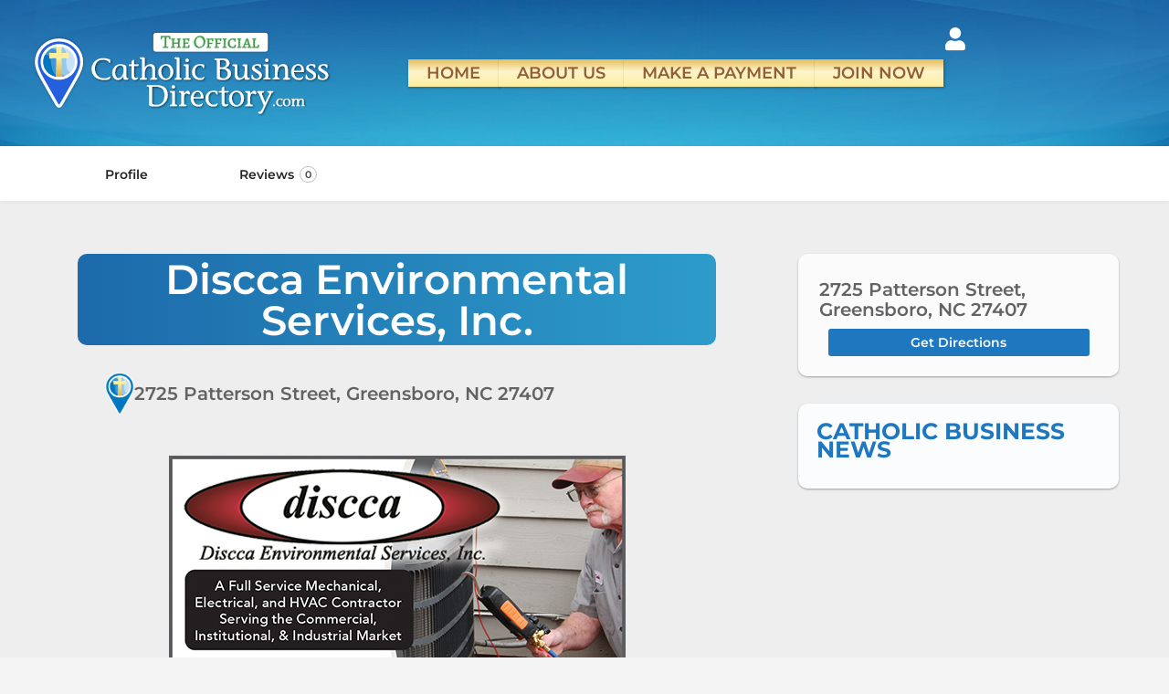

--- FILE ---
content_type: text/html; charset=UTF-8
request_url: https://catholicbusinessdirectory.com/listing/discca-environmental-services-inc/
body_size: 105909
content:
<!DOCTYPE html>
<html lang="en-US" prefix="og: https://ogp.me/ns#">
<head>
	<meta charset="UTF-8" />
	<meta name="viewport" content="width=device-width, initial-scale=1.0" />
	<link rel="pingback" href="https://catholicbusinessdirectory.com/xmlrpc.php">

		<style>img:is([sizes="auto" i], [sizes^="auto," i]) { contain-intrinsic-size: 3000px 1500px }</style>
	<meta property="og:title" content="Discca Environmental Services, Inc." />
<meta property="og:url" content="https://catholicbusinessdirectory.com/listing/discca-environmental-services-inc/" />
<meta property="og:site_name" content="Official Catholic Business Directory" />
<meta property="og:type" content="profile" />
<meta property="og:description" content="" />

<!-- Search Engine Optimization by Rank Math PRO - https://rankmath.com/ -->
<title>Discca Environmental Services, Inc. - Greensboro NC, North Carolina</title>
<meta name="description" content="Read more about this Catholic business in Greensboro NC, North Carolina. Contact them: https://discca.com/"/>
<meta name="robots" content="follow, index, max-snippet:-1, max-video-preview:-1, max-image-preview:large"/>
<link rel="canonical" href="https://catholicbusinessdirectory.com/listing/discca-environmental-services-inc/" />
<meta property="og:locale" content="en_US" />
<meta property="og:type" content="article" />
<meta property="og:title" content="Discca Environmental Services, Inc. - Greensboro NC, North Carolina" />
<meta property="og:description" content="Read more about this Catholic business in Greensboro NC, North Carolina. Contact them: https://discca.com/" />
<meta property="og:url" content="https://catholicbusinessdirectory.com/listing/discca-environmental-services-inc/" />
<meta property="og:site_name" content="Catholic Business Directory" />
<meta property="og:updated_time" content="2024-10-14T16:55:32-07:00" />
<meta name="twitter:card" content="summary_large_image" />
<meta name="twitter:title" content="Discca Environmental Services, Inc. - Greensboro NC, North Carolina" />
<meta name="twitter:description" content="Read more about this Catholic business in Greensboro NC, North Carolina. Contact them: https://discca.com/" />
<script type="application/ld+json" class="rank-math-schema-pro">{"@context":"https://schema.org","@graph":[{"@type":"BreadcrumbList","@id":"https://catholicbusinessdirectory.com/listing/discca-environmental-services-inc/#breadcrumb","itemListElement":[{"@type":"ListItem","position":"1","item":{"@id":"https://catholicbusinessdirectory.com","name":"Home"}},{"@type":"ListItem","position":"2","item":{"@id":"https://catholicbusinessdirectory.com/listings/","name":"Listings"}},{"@type":"ListItem","position":"3","item":{"@id":"https://catholicbusinessdirectory.com/region/greensboro-nc/","name":"Greensboro NC"}},{"@type":"ListItem","position":"4","item":{"@id":"https://catholicbusinessdirectory.com/listing/discca-environmental-services-inc/","name":"Discca Environmental Services, Inc."}}]}]}</script>
<!-- /Rank Math WordPress SEO plugin -->

<link rel='dns-prefetch' href='//js.surecart.com' />
<link rel='dns-prefetch' href='//www.googletagmanager.com' />
<link rel='dns-prefetch' href='//maps.googleapis.com' />
<link rel='dns-prefetch' href='//fonts.googleapis.com' />
<script src="/cdn-cgi/scripts/7d0fa10a/cloudflare-static/rocket-loader.min.js" data-cf-settings="9f67bb7b097d5d60074c1a4a-|49"></script><link rel='preload stylesheet' as='style' onload="this.onload=null;this.rel='stylesheet'" id='wp-block-library-css' href='https://catholicbusinessdirectory.com/wp-includes/css/dist/block-library/style.min.css?ver=6.8.3' type='text/css' media='all' />
<style id='classic-theme-styles-inline-css' type='text/css'>
/*! This file is auto-generated */
.wp-block-button__link{color:#fff;background-color:#32373c;border-radius:9999px;box-shadow:none;text-decoration:none;padding:calc(.667em + 2px) calc(1.333em + 2px);font-size:1.125em}.wp-block-file__button{background:#32373c;color:#fff;text-decoration:none}
</style>
<link rel='stylesheet' id='surecart-line-item-css' href='https://catholicbusinessdirectory.com/wp-content/plugins/surecart/packages/blocks-next/build/styles/line-item.css?ver=1769008258' type='text/css' media='all' />
<style id='surecart-slide-out-cart-bump-line-item-style-2-inline-css' type='text/css'>
.wp-block-surecart-slide-out-cart-bump-line-item .sc-bump-line-item__description{font-size:var(--sc-price-label-font-size,var(--sc-input-help-text-font-size-medium));line-height:var(--sc-line-height-dense)}.wp-block-surecart-slide-out-cart-bump-line-item .sc-bump-line-item__price{font-size:var(--sc-font-size-medium);font-weight:var(--sc-font-weight-semibold);line-height:var(--sc-line-height-dense)}

</style>
<style id='surecart-cart-close-button-style-inline-css' type='text/css'>
.wp-block-surecart-cart-close-button{color:var(--sc-input-help-text-color);cursor:pointer;font-size:20px}.wp-block-surecart-cart-close-button svg{height:1em;width:1em}

</style>
<style id='surecart-cart-count-style-inline-css' type='text/css'>
.wp-block-surecart-cart-count{background-color:var(--sc-panel-background-color);border:1px solid var(--sc-input-border-color);color:var(--sc-cart-main-label-text-color)}

</style>
<link rel='stylesheet' id='surecart-coupon-form-css' href='https://catholicbusinessdirectory.com/wp-content/plugins/surecart/packages/blocks-next/build/styles/coupon-form.css?ver=1769008258' type='text/css' media='all' />
<link rel='stylesheet' id='surecart-form-control-css' href='https://catholicbusinessdirectory.com/wp-content/plugins/surecart/packages/blocks-next/build/styles/form-control.css?ver=1769008258' type='text/css' media='all' />
<style id='surecart-slide-out-cart-coupon-style-4-inline-css' type='text/css'>
.wp-block-surecart-slide-out-cart-coupon .trigger{cursor:pointer}.wp-block-surecart-slide-out-cart-coupon .trigger:hover{text-decoration:underline}.wp-block-surecart-slide-out-cart-coupon .sc-tag button{background:rgba(0,0,0,0);border:none;-webkit-box-shadow:none;box-shadow:none;color:var(--sc-color-gray-700);cursor:pointer;margin-left:.5em;padding:0}.wp-block-surecart-slide-out-cart-coupon .sc-tag button:focus{-webkit-box-shadow:0 0 0 var(--sc-focus-ring-width) var(--sc-focus-ring-color-primary);box-shadow:0 0 0 var(--sc-focus-ring-width) var(--sc-focus-ring-color-primary);outline:none}.wp-block-surecart-slide-out-cart-coupon .sc-tag button svg{height:16px;width:16px}.wp-block-surecart-slide-out-cart-coupon .sc-line-item__price-description[hidden]{display:none}.wp-block-surecart-slide-out-cart-coupon .sc-coupon-input-label{font-size:var(--sc-input-label-font-size-medium);font-style:normal;font-weight:var(--sc-font-weight-normal);margin-bottom:var(--sc-input-label-margin)}

</style>
<link rel='stylesheet' id='surecart-tag-css' href='https://catholicbusinessdirectory.com/wp-content/plugins/surecart/packages/blocks-next/build/styles/tag.css?ver=1769008258' type='text/css' media='all' />
<style id='surecart-slide-out-cart-header-style-2-inline-css' type='text/css'>
.wp-block-surecart-slide-out-cart-header{display:-webkit-box;display:-ms-flexbox;display:flex;-webkit-box-align:center;-ms-flex-align:center;align-items:center;-webkit-box-pack:justify;-ms-flex-pack:justify;justify-content:space-between}.wp-block-surecart-slide-out-cart-header button{background:none;border:none;-webkit-box-shadow:none;box-shadow:none;color:var(--sc-primary-color);cursor:pointer;margin:0;padding:0}.wp-block-surecart-slide-out-cart-header button:focus{-webkit-box-shadow:0 0 0 var(--sc-focus-ring-width) var(--sc-focus-ring-color-primary);box-shadow:0 0 0 var(--sc-focus-ring-width) var(--sc-focus-ring-color-primary);outline:none}.wp-block-surecart-slide-out-cart-header__title{overflow:hidden;padding:0 var(--sc-spacing-small);text-align:center;text-overflow:ellipsis;white-space:nowrap}.wp-block-surecart-slide-out-cart-header__close,.wp-block-surecart-slide-out-cart-header__close svg{cursor:pointer;height:20px;width:20px}

</style>
<link rel='stylesheet' id='surecart-cart-icon-style-css' href='https://catholicbusinessdirectory.com/wp-content/plugins/surecart/packages/blocks-next/build/blocks/cart-icon/style-index.css?ver=1.0.0' type='text/css' media='all' />
<link rel='stylesheet' id='surecart-wp-buttons-css' href='https://catholicbusinessdirectory.com/wp-content/plugins/surecart/packages/blocks-next/build/styles/wp-buttons.css?ver=1769008258' type='text/css' media='all' />
<link rel='stylesheet' id='surecart-wp-button-css' href='https://catholicbusinessdirectory.com/wp-content/plugins/surecart/packages/blocks-next/build/styles/wp-button.css?ver=1769008258' type='text/css' media='all' />
<style id='surecart-slide-out-cart-items-submit-style-3-inline-css' type='text/css'>
.sc-cart-items-submit__wrapper .wp-block-button__link,.sc-cart-items-submit__wrapper a.wp-block-button__link{background:var(--sc-color-primary-500);-webkit-box-sizing:border-box;box-sizing:border-box;color:#fff;display:block;position:relative;text-align:center;text-decoration:none;width:100%}.sc-cart-items-submit__wrapper .wp-block-button__link:focus,.sc-cart-items-submit__wrapper a.wp-block-button__link:focus{-webkit-box-shadow:0 0 0 var(--sc-focus-ring-width) var(--sc-focus-ring-color-primary);box-shadow:0 0 0 var(--sc-focus-ring-width) var(--sc-focus-ring-color-primary);outline:none}.sc-cart-items-submit__wrapper.wp-block-buttons>.wp-block-button{display:block;text-decoration:none!important;width:100%}

</style>
<link rel='stylesheet' id='surecart-product-line-item-css' href='https://catholicbusinessdirectory.com/wp-content/plugins/surecart/packages/blocks-next/build/styles/product-line-item.css?ver=1769008258' type='text/css' media='all' />
<link rel='stylesheet' id='surecart-input-group-css' href='https://catholicbusinessdirectory.com/wp-content/plugins/surecart/packages/blocks-next/build/styles/input-group.css?ver=1769008258' type='text/css' media='all' />
<link rel='stylesheet' id='surecart-quantity-selector-css' href='https://catholicbusinessdirectory.com/wp-content/plugins/surecart/packages/blocks-next/build/styles/quantity-selector.css?ver=1769008258' type='text/css' media='all' />
<link rel='stylesheet' id='surecart-slide-out-cart-items-style-5-css' href='https://catholicbusinessdirectory.com/wp-content/plugins/surecart/packages/blocks-next/build/blocks/cart-items/style-index.css?ver=1.0.0' type='text/css' media='all' />
<style id='surecart-cart-line-item-amount-style-inline-css' type='text/css'>
.wp-block-surecart-cart-line-item-amount{color:var(--sc-cart-main-label-text-color)}

</style>
<style id='surecart-cart-line-item-fees-style-inline-css' type='text/css'>
.wp-block-surecart-cart-line-item-fees{color:var(--sc-input-help-text-color)}

</style>
<style id='surecart-cart-line-item-image-style-inline-css' type='text/css'>
.wp-block-surecart-cart-line-item-image{border-color:var(--sc-color-gray-300);-webkit-box-sizing:border-box;box-sizing:border-box;height:auto;max-width:100%;vertical-align:bottom}.wp-block-surecart-cart-line-item-image.sc-is-covered{-o-object-fit:cover;object-fit:cover}.wp-block-surecart-cart-line-item-image.sc-is-contained{-o-object-fit:contain;object-fit:contain}.sc-cart-line-item-image-wrap{-ms-flex-negative:0;flex-shrink:0}

</style>
<style id='surecart-cart-line-item-interval-style-inline-css' type='text/css'>
.wp-block-surecart-cart-line-item-interval{color:var(--sc-input-help-text-color)}

</style>
<link rel='stylesheet' id='surecart-cart-line-item-note-style-css' href='https://catholicbusinessdirectory.com/wp-content/plugins/surecart/packages/blocks-next/build/blocks/cart-line-item-note/style-index.css?ver=1.0.0' type='text/css' media='all' />
<style id='surecart-cart-line-item-price-name-style-inline-css' type='text/css'>
.wp-block-surecart-cart-line-item-price-name{color:var(--sc-input-help-text-color);text-wrap:auto}

</style>
<style id='surecart-cart-line-item-quantity-style-inline-css' type='text/css'>
.wp-block-surecart-cart-line-item-quantity{color:var(--sc-input-color)}.wp-block-surecart-cart-line-item-quantity.sc-input-group{border:none;-webkit-box-shadow:none;box-shadow:none}.wp-block-surecart-cart-line-item-quantity input[type=number].sc-form-control.sc-quantity-selector__control,.wp-block-surecart-cart-line-item-quantity.sc-input-group-text{color:inherit}

</style>
<style id='surecart-cart-line-item-remove-style-inline-css' type='text/css'>
.wp-block-surecart-cart-line-item-remove{cursor:pointer;display:-webkit-inline-box;display:-ms-inline-flexbox;display:inline-flex;-webkit-box-align:center;-ms-flex-align:center;align-items:center;color:var(--sc-input-help-text-color);font-size:var(--sc-font-size-medium);font-weight:var(--sc-font-weight-semibold);gap:.25em}.wp-block-surecart-cart-line-item-remove__icon{height:1.1em;width:1.1em}

</style>
<style id='surecart-cart-line-item-scratch-amount-style-inline-css' type='text/css'>
.wp-block-surecart-cart-line-item-scratch-amount{color:var(--sc-input-help-text-color);text-decoration:line-through}

</style>
<style id='surecart-cart-line-item-status-style-inline-css' type='text/css'>
.wp-block-surecart-cart-line-item-status{--sc-cart-line-item-status-color:var(--sc-color-danger-600);display:-webkit-inline-box;display:-ms-inline-flexbox;display:inline-flex;-webkit-box-align:center;-ms-flex-align:center;align-items:center;color:var(--sc-cart-line-item-status-color);font-size:var(--sc-font-size-small);font-weight:var(--sc-font-weight-semibold);gap:.25em}.surecart-theme-dark .wp-block-surecart-cart-line-item-status{--sc-cart-line-item-status-color:var(--sc-color-danger-400)}

</style>
<style id='surecart-cart-line-item-title-style-inline-css' type='text/css'>
.wp-block-surecart-cart-line-item-title{color:var(--sc-cart-main-label-text-color);text-wrap:wrap}

</style>
<style id='surecart-cart-line-item-trial-style-inline-css' type='text/css'>
.wp-block-surecart-cart-line-item-trial{color:var(--sc-input-help-text-color)}

</style>
<style id='surecart-cart-line-item-variant-style-inline-css' type='text/css'>
.wp-block-surecart-cart-line-item-variant{color:var(--sc-input-help-text-color)}

</style>
<link rel='stylesheet' id='surecart-toggle-css' href='https://catholicbusinessdirectory.com/wp-content/plugins/surecart/packages/blocks-next/build/styles/toggle.css?ver=1769008258' type='text/css' media='all' />
<link rel='stylesheet' id='surecart-slide-out-cart-line-items-style-6-css' href='https://catholicbusinessdirectory.com/wp-content/plugins/surecart/packages/blocks-next/build/blocks/cart-line-items/style-index.css?ver=1.0.0' type='text/css' media='all' />
<link rel='stylesheet' id='surecart-cart-menu-icon-button-style-css' href='https://catholicbusinessdirectory.com/wp-content/plugins/surecart/packages/blocks-next/build/blocks/cart-menu-button/style-index.css?ver=1.0.0' type='text/css' media='all' />
<link rel='stylesheet' id='surecart-text-css' href='https://catholicbusinessdirectory.com/wp-content/plugins/surecart/packages/blocks-next/build/styles/text.css?ver=1769008258' type='text/css' media='all' />
<style id='surecart-slide-out-cart-message-style-2-inline-css' type='text/css'>
.wp-block-surecart-slide-out-cart-message{font-size:var(--sc-font-size-x-small);line-height:var(--sc-line-height-dense)}

</style>
<style id='surecart-slide-out-cart-submit-style-3-inline-css' type='text/css'>
.sc-cart-submit__wrapper a.wp-block-button__link{-webkit-box-sizing:border-box;box-sizing:border-box;display:block;position:relative;text-align:center;text-decoration:none;width:100%}.sc-cart-submit__wrapper a.wp-block-button__link:focus{-webkit-box-shadow:0 0 0 var(--sc-focus-ring-width) var(--sc-focus-ring-color-primary);box-shadow:0 0 0 var(--sc-focus-ring-width) var(--sc-focus-ring-color-primary);outline:none}.sc-cart-submit__wrapper.wp-block-buttons>.wp-block-button{display:block;text-decoration:none!important;width:100%}

</style>
<style id='surecart-cart-subtotal-amount-style-inline-css' type='text/css'>
.wp-block-surecart-cart-subtotal-amount{color:var(--sc-cart-main-label-text-color)}

</style>
<link rel='stylesheet' id='surecart-drawer-css' href='https://catholicbusinessdirectory.com/wp-content/plugins/surecart/packages/blocks-next/build/styles/drawer.css?ver=1769008258' type='text/css' media='all' />
<link rel='stylesheet' id='surecart-block-ui-css' href='https://catholicbusinessdirectory.com/wp-content/plugins/surecart/packages/blocks-next/build/styles/block-ui.css?ver=1769008258' type='text/css' media='all' />
<link rel='stylesheet' id='surecart-alert-css' href='https://catholicbusinessdirectory.com/wp-content/plugins/surecart/packages/blocks-next/build/styles/alert.css?ver=1769008258' type='text/css' media='all' />
<style id='surecart-slide-out-cart-style-4-inline-css' type='text/css'>
.wp-block-surecart-slide-out-cart{-webkit-box-flex:1;border:var(--sc-drawer-border);-webkit-box-shadow:0 1px 2px rgba(13,19,30,.102);box-shadow:0 1px 2px rgba(13,19,30,.102);color:var(--sc-cart-main-label-text-color);-ms-flex:1 1 auto;flex:1 1 auto;font-size:16px;margin:auto;overflow:auto;width:100%}.wp-block-surecart-slide-out-cart .sc-alert{border-radius:0}.wp-block-surecart-slide-out-cart .sc-alert__icon svg{height:24px;width:24px}.wp-block-surecart-slide-out-cart .sc-alert :not(:first-child){margin-bottom:0}html:has(dialog.sc-drawer[open]){overflow:hidden;scrollbar-gutter:stable}

</style>
<link rel='stylesheet' id='surecart-theme-base-css' href='https://catholicbusinessdirectory.com/wp-content/plugins/surecart/packages/blocks-next/build/styles/theme-base.css?ver=1769008258' type='text/css' media='all' />
<style id='surecart-theme-base-inline-css' type='text/css'>
@-webkit-keyframes sheen{0%{background-position:200% 0}to{background-position:-200% 0}}@keyframes sheen{0%{background-position:200% 0}to{background-position:-200% 0}}sc-form{display:block}sc-form>:not(:last-child){margin-bottom:var(--sc-form-row-spacing,.75em)}sc-form>:not(:last-child).wp-block-spacer{margin-bottom:0}sc-invoice-details:not(.hydrated),sc-invoice-details:not(:defined){display:none}sc-customer-email:not(.hydrated),sc-customer-email:not(:defined),sc-customer-name:not(.hydrated),sc-customer-name:not(:defined),sc-input:not(.hydrated),sc-input:not(:defined){-webkit-animation:sheen 3s ease-in-out infinite;animation:sheen 3s ease-in-out infinite;background:-webkit-gradient(linear,right top,left top,from(rgba(75,85,99,.2)),color-stop(rgba(75,85,99,.1)),color-stop(rgba(75,85,99,.1)),to(rgba(75,85,99,.2)));background:linear-gradient(270deg,rgba(75,85,99,.2),rgba(75,85,99,.1),rgba(75,85,99,.1),rgba(75,85,99,.2));background-size:400% 100%;border-radius:var(--sc-input-border-radius-medium);display:block;height:var(--sc-input-height-medium)}sc-button:not(.hydrated),sc-button:not(:defined),sc-order-submit:not(.hydrated),sc-order-submit:not(:defined){-webkit-animation:sheen 3s ease-in-out infinite;animation:sheen 3s ease-in-out infinite;background:-webkit-gradient(linear,right top,left top,from(rgba(75,85,99,.2)),color-stop(rgba(75,85,99,.1)),color-stop(rgba(75,85,99,.1)),to(rgba(75,85,99,.2)));background:linear-gradient(270deg,rgba(75,85,99,.2),rgba(75,85,99,.1),rgba(75,85,99,.1),rgba(75,85,99,.2));background-size:400% 100%;border-radius:var(--sc-input-border-radius-medium);color:rgba(0,0,0,0);display:block;height:var(--sc-input-height-large);text-align:center;width:auto}sc-order-summary:not(.hydrated),sc-order-summary:not(:defined){-webkit-animation:sheen 3s ease-in-out infinite;animation:sheen 3s ease-in-out infinite;background:-webkit-gradient(linear,right top,left top,from(rgba(75,85,99,.2)),color-stop(rgba(75,85,99,.1)),color-stop(rgba(75,85,99,.1)),to(rgba(75,85,99,.2)));background:linear-gradient(270deg,rgba(75,85,99,.2),rgba(75,85,99,.1),rgba(75,85,99,.1),rgba(75,85,99,.2));background-size:400% 100%;border-radius:var(--sc-input-border-radius-medium);color:rgba(0,0,0,0);display:block;height:var(--sc-input-height-large);text-align:center;width:auto}sc-tab-group:not(.hydrated),sc-tab-group:not(:defined),sc-tab:not(.hydrated),sc-tab:not(:defined){visibility:hidden}sc-column:not(.hydrated),sc-column:not(:defined){opacity:0;visibility:hidden}sc-columns{-webkit-box-sizing:border-box;box-sizing:border-box;display:-webkit-box;display:-ms-flexbox;display:flex;-ms-flex-wrap:wrap!important;flex-wrap:wrap!important;gap:var(--sc-column-spacing,var(--sc-spacing-xxxx-large));margin-left:auto;margin-right:auto;width:100%;-webkit-box-align:initial!important;-ms-flex-align:initial!important;align-items:normal!important}@media(min-width:782px){sc-columns{-ms-flex-wrap:nowrap!important;flex-wrap:nowrap!important}}sc-columns.are-vertically-aligned-top{-webkit-box-align:start;-ms-flex-align:start;align-items:flex-start}sc-columns.are-vertically-aligned-center{-webkit-box-align:center;-ms-flex-align:center;align-items:center}sc-columns.are-vertically-aligned-bottom{-webkit-box-align:end;-ms-flex-align:end;align-items:flex-end}@media(max-width:781px){sc-columns:not(.is-not-stacked-on-mobile).is-full-height>sc-column{padding:30px!important}sc-columns:not(.is-not-stacked-on-mobile)>sc-column{-ms-flex-preferred-size:100%!important;flex-basis:100%!important}}@media(min-width:782px){sc-columns:not(.is-not-stacked-on-mobile)>sc-column{-ms-flex-preferred-size:0;flex-basis:0;-webkit-box-flex:1;-ms-flex-positive:1;flex-grow:1}sc-columns:not(.is-not-stacked-on-mobile)>sc-column[style*=flex-basis]{-webkit-box-flex:0;-ms-flex-positive:0;flex-grow:0}}sc-columns.is-not-stacked-on-mobile{-ms-flex-wrap:nowrap!important;flex-wrap:nowrap!important}sc-columns.is-not-stacked-on-mobile>sc-column{-ms-flex-preferred-size:0;flex-basis:0;-webkit-box-flex:1;-ms-flex-positive:1;flex-grow:1}sc-columns.is-not-stacked-on-mobile>sc-column[style*=flex-basis]{-webkit-box-flex:0;-ms-flex-positive:0;flex-grow:0}sc-column{display:block;-webkit-box-flex:1;-ms-flex-positive:1;flex-grow:1;min-width:0;overflow-wrap:break-word;word-break:break-word}sc-column.is-vertically-aligned-top{-ms-flex-item-align:start;align-self:flex-start}sc-column.is-vertically-aligned-center{-ms-flex-item-align:center;-ms-grid-row-align:center;align-self:center}sc-column.is-vertically-aligned-bottom{-ms-flex-item-align:end;align-self:flex-end}sc-column.is-vertically-aligned-bottom,sc-column.is-vertically-aligned-center,sc-column.is-vertically-aligned-top{width:100%}@media(min-width:782px){sc-column.is-sticky{position:sticky!important;-ms-flex-item-align:start;align-self:flex-start;top:0}}sc-column>:not(.wp-block-spacer):not(:last-child):not(.is-empty):not(style){margin-bottom:var(--sc-form-row-spacing,.75em)}sc-column>:not(.wp-block-spacer):not(:last-child):not(.is-empty):not(style):not(.is-layout-flex){display:block}.hydrated{visibility:inherit}
:root {--sc-color-primary-500: #389a41;--sc-focus-ring-color-primary: #389a41;--sc-input-border-color-focus: #389a41;--sc-color-gray-900: #000;--sc-color-primary-text: #ffffff;}
</style>
<link rel='stylesheet' id='surecart-dropdown-css' href='https://catholicbusinessdirectory.com/wp-content/plugins/surecart/packages/blocks-next/build/styles/dropdown.css?ver=1769008258' type='text/css' media='all' />
<link rel='stylesheet' id='surecart-button-css' href='https://catholicbusinessdirectory.com/wp-content/plugins/surecart/packages/blocks-next/build/styles/button.css?ver=1769008258' type='text/css' media='all' />
<link rel='stylesheet' id='surecart-currency-switcher-style-3-css' href='https://catholicbusinessdirectory.com/wp-content/plugins/surecart/packages/blocks-next/build/blocks/currency-switcher/style-index.css?ver=1.0.0' type='text/css' media='all' />
<style id='surecart-price-scratch-amount-style-inline-css' type='text/css'>
.wp-block-surecart-price-scratch-amount{text-decoration:line-through}

</style>
<link rel='stylesheet' id='surecart-spinner-css' href='https://catholicbusinessdirectory.com/wp-content/plugins/surecart/packages/blocks-next/build/styles/spinner.css?ver=1769008258' type='text/css' media='all' />
<style id='surecart-product-buy-buttons-style-2-inline-css' type='text/css'>
.wp-block-surecart-product-buy-buttons{width:100%}.wp-block-surecart-product-buy-buttons button.wp-block-button__link{font-size:inherit}

</style>
<style id='surecart-product-collection-tag-style-inline-css' type='text/css'>
.wp-block.wp-block-surecart-product-collection-tag{margin-bottom:0;margin-top:0}

</style>
<style id='surecart-product-collection-tags-style-inline-css' type='text/css'>
.wp-block-surecart-product-page ul.wp-block-surecart-product-collection-tags,ul.wp-block-surecart-product-collection-tags{display:-webkit-box;display:-ms-flexbox;display:flex;gap:3px;list-style:none;margin:0;max-width:100%;padding:0;width:100%}

</style>
<link rel='stylesheet' id='surecart-prose-css' href='https://catholicbusinessdirectory.com/wp-content/plugins/surecart/packages/blocks-next/build/styles/prose.css?ver=1769008258' type='text/css' media='all' />
<style id='surecart-product-image-style-inline-css' type='text/css'>
.wp-block-surecart-product-image{aspect-ratio:1/1.33;margin-top:0;overflow:hidden}.wp-block-surecart-product-image img{-webkit-box-sizing:border-box;box-sizing:border-box;display:block;height:100%;max-width:100%;-o-object-fit:contain;object-fit:contain;-webkit-transition:-webkit-transform var(--sc-transition-medium) ease;transition:-webkit-transform var(--sc-transition-medium) ease;transition:transform var(--sc-transition-medium) ease;transition:transform var(--sc-transition-medium) ease,-webkit-transform var(--sc-transition-medium) ease;width:100%}.wp-block-surecart-product-image.sc-is-covered img{-o-object-fit:cover;object-fit:cover}.wp-block-surecart-product-image.sc-is-contained img{-o-object-fit:contain;object-fit:contain}.wp-block-surecart-product-image:hover img{-webkit-transform:scale(1.05);-ms-transform:scale(1.05);transform:scale(1.05)}.wp-block-surecart-product-image_placeholder{background-color:var(--sc-color-gray-300);height:100%;width:100%}

</style>
<style id='surecart-product-line-item-note-style-2-inline-css' type='text/css'>
.wp-block-surecart-product-line-item-note{width:100%}

</style>
<link rel='stylesheet' id='surecart-radio-checkbox-css' href='https://catholicbusinessdirectory.com/wp-content/plugins/surecart/packages/blocks-next/build/styles/radio-checkbox.css?ver=1769008258' type='text/css' media='all' />
<style id='surecart-product-list-filter-checkboxes-template-style-inline-css' type='text/css'>
.wp-block-surecart-product-list-filter-checkboxes{width:100%}.wp-block-surecart-product-list-filter-checkboxes .wp-block-surecart-product-list-filter-checkbox{cursor:pointer;text-decoration:none!important}.wp-block-surecart-product-list-filter-checkboxes .wp-block-surecart-product-list-filter-checkbox input[type=checkbox],.wp-block-surecart-product-list-filter-checkboxes .wp-block-surecart-product-list-filter-checkbox label{cursor:pointer}

</style>
<style id='surecart-product-list-filter-tags-template-style-inline-css' type='text/css'>
.wp-block-surecart-product-list-filter-tags-template{width:100%}

</style>
<style id='surecart-product-list-filter-tags-style-inline-css' type='text/css'>
.wp-block-surecart-product-list-filter-tags.is-empty{display:none}

</style>
<style id='surecart-product-list-related-style-inline-css' type='text/css'>
.wp-block-surecart-product-list-related{-webkit-box-sizing:border-box;box-sizing:border-box;position:relative}.wp-block-surecart-product-list-related .alignwide{margin:auto;padding:0;width:100%}.alignwide.wp-block-group:has(+.wp-block-surecart-product-list-related),.alignwide.wp-block-group:has(.wp-block-surecart-product-list-related),.alignwide.wp-block-surecart-product-list-related{margin-left:auto;margin-right:auto;max-width:100%}.is-layout-flex{display:-webkit-box;display:-ms-flexbox;display:flex}.is-layout-grid{display:-ms-grid;display:grid}

</style>
<style id='surecart-product-list-search-style-5-inline-css' type='text/css'>
.wp-block-surecart-product-list-search.sc-input-group{max-width:250px;min-height:30px;width:100%;-webkit-box-align:center;-ms-flex-align:center;align-items:center}

</style>
<style id='surecart-product-list-sidebar-toggle-style-inline-css' type='text/css'>
.wp-block-surecart-product-list-sidebar-toggle{color:currentColor;cursor:pointer;display:-webkit-inline-box;display:-ms-inline-flexbox;display:inline-flex;gap:.5em;margin:0;padding:0;-webkit-user-select:none;-moz-user-select:none;-ms-user-select:none;user-select:none;width:-webkit-fit-content;width:-moz-fit-content;width:fit-content;-webkit-box-align:center;-ms-flex-align:center;align-items:center;font-weight:var(--sc-font-weight-semibold)}.sc-sidebar-toggle__icon{height:1em;width:1em}@media(max-width:779px){.sc-sidebar-toggle-desktop{display:none}}@media(min-width:780px){.sc-sidebar-toggle-mobile{display:none!important}}

</style>
<link rel='stylesheet' id='surecart-product-list-sidebar-style-css' href='https://catholicbusinessdirectory.com/wp-content/plugins/surecart/packages/blocks-next/build/blocks/product-list-sidebar/style-index.css?ver=1.0.0' type='text/css' media='all' />
<style id='surecart-product-list-sort-radio-group-template-style-inline-css' type='text/css'>
.wp-block-surecart-product-list-sort-radio-group{width:100%}.wp-block-surecart-product-list-sort-radio-group .wp-block-surecart-product-list-sort-radio{text-decoration:none!important}.wp-block-surecart-product-list-sort-radio-group .wp-block-surecart-product-list-sort-radio input[type=radio],.wp-block-surecart-product-list-sort-radio-group .wp-block-surecart-product-list-sort-radio label{cursor:pointer}

</style>
<style id='surecart-product-list-style-inline-css' type='text/css'>
.wp-block-surecart-product-list{-webkit-box-sizing:border-box;box-sizing:border-box;position:relative}.alignwide.wp-block-group:has(+.wp-block-surecart-product-list),.alignwide.wp-block-group:has(.wp-block-surecart-product-list),.alignwide.wp-block-surecart-product-list{margin-left:auto;margin-right:auto;max-width:100%}.is-layout-flex{display:-webkit-box;display:-ms-flexbox;display:flex}.is-layout-grid{display:-ms-grid;display:grid}

</style>
<style id='surecart-product-media-style-inline-css' type='text/css'>
.wp-block-surecart-product-media{text-align:center}.wp-block-surecart-product-media img,.wp-block-surecart-product-media video{height:auto;max-width:100%;-o-object-fit:contain;object-fit:contain}

</style>
<style id='surecart-product-page-style-inline-css' type='text/css'>
.wp-block-surecart-product-page{-webkit-box-sizing:border-box;box-sizing:border-box;width:100%}.wp-block-surecart-product-page.alignwide{margin:auto;padding:0;width:100%}.is-layout-flex{display:-webkit-box;display:-ms-flexbox;display:flex}.is-layout-grid{display:-ms-grid;display:grid}

</style>
<style id='surecart-product-pagination-next-style-inline-css' type='text/css'>
.wp-block-surecart-product-pagination-next{display:-webkit-inline-box;display:-ms-inline-flexbox;display:inline-flex;-webkit-box-align:center;-ms-flex-align:center;align-items:center;color:inherit;gap:var(--sc-spacing-xx-small);text-decoration:none!important}.wp-block-surecart-product-pagination-next__icon{height:1em;width:1em}.wp-block-surecart-product-pagination-next:focus:not(:focus-visible){outline:none}.wp-block-surecart-product-pagination-next[aria-disabled]{opacity:.5;pointer-events:none;text-decoration:none}

</style>
<style id='surecart-product-pagination-numbers-style-inline-css' type='text/css'>
.wp-block-surecart-product-pagination-numbers a{display:-webkit-inline-box;display:-ms-inline-flexbox;display:inline-flex;-webkit-box-align:center;-ms-flex-align:center;align-items:center;color:inherit;gap:var(--sc-spacing-xx-small);line-height:1;padding:.25em;text-decoration:none!important}.wp-block-surecart-product-pagination-numbers a[disabled]{opacity:.5;pointer-events:none}.wp-block-surecart-product-pagination-numbers a:focus:not(:focus-visible){outline:none}

</style>
<style id='surecart-product-pagination-previous-style-inline-css' type='text/css'>
.wp-block-surecart-product-pagination-previous{display:-webkit-inline-box;display:-ms-inline-flexbox;display:inline-flex;-webkit-box-align:center;-ms-flex-align:center;align-items:center;color:inherit;gap:var(--sc-spacing-xx-small);text-decoration:none!important}.wp-block-surecart-product-pagination-previous__icon{height:1em;width:1em}.wp-block-surecart-product-pagination-previous:focus:not(:focus-visible){outline:none}.wp-block-surecart-product-pagination-previous[aria-disabled]{opacity:.5;pointer-events:none;text-decoration:none}

</style>
<link rel='stylesheet' id='surecart-product-pagination-style-css' href='https://catholicbusinessdirectory.com/wp-content/plugins/surecart/packages/blocks-next/build/blocks/product-pagination/style-index.css?ver=1.0.0' type='text/css' media='all' />
<link rel='stylesheet' id='surecart-choice-css' href='https://catholicbusinessdirectory.com/wp-content/plugins/surecart/packages/blocks-next/build/styles/choice.css?ver=1769008258' type='text/css' media='all' />
<style id='surecart-product-price-choice-template-style-2-inline-css' type='text/css'>
.wp-block-surecart-product-price-choice-template{container-name:product-price-choice-template;container-type:inline-size}.wp-block-surecart-product-price-choice-template .wp-block-group.is-vertical.is-content-justification-right{text-align:right}.wp-block-surecart-product-price-choice-template.is-layout-flex{display:-webkit-box;display:-ms-flexbox;display:flex;-webkit-box-pack:justify;-ms-flex-pack:justify;justify-content:space-between}

</style>
<link rel='stylesheet' id='surecart-label-css' href='https://catholicbusinessdirectory.com/wp-content/plugins/surecart/packages/blocks-next/build/styles/label.css?ver=1769008258' type='text/css' media='all' />
<link rel='stylesheet' id='surecart-product-price-chooser-style-3-css' href='https://catholicbusinessdirectory.com/wp-content/plugins/surecart/packages/blocks-next/build/blocks/product-price-chooser/style-index.css?ver=1.0.0' type='text/css' media='all' />
<style id='surecart-product-list-price-style-inline-css' type='text/css'>
.wp-block-surecart-product-list-price{color:var(--sc-color-gray-700);margin:0}

</style>
<style id='surecart-product-quantity-style-3-inline-css' type='text/css'>
.wp-block-surecart-product-selected-price-ad-hoc-amount{margin-bottom:var(--sc-form-row-spacing,.75em)}

</style>
<link rel='stylesheet' id='surecart-product-quick-view-button-css' href='https://catholicbusinessdirectory.com/wp-content/plugins/surecart/packages/blocks-next/build/styles/product-quick-view-button.css?ver=1769008258' type='text/css' media='all' />
<style id='surecart-product-quick-view-close-style-inline-css' type='text/css'>
.wp-block-surecart-product-quick-view-close{display:-webkit-box;display:-ms-flexbox;display:flex;-webkit-box-align:center;-ms-flex-align:center;align-items:center;color:var(--sc-cart-main-label-text-color);cursor:pointer;font-size:1.5em;height:1em;width:1em}

</style>
<link rel='stylesheet' id='surecart-product-quick-view-style-css' href='https://catholicbusinessdirectory.com/wp-content/plugins/surecart/packages/blocks-next/build/blocks/product-quick-view/style-index.css?ver=1.0.0' type='text/css' media='all' />
<style id='surecart-product-sale-badge-style-2-inline-css' type='text/css'>
.wp-block-surecart-product-sale-badge{-ms-flex-item-align:center;-ms-grid-row-align:center;align-self:center}

</style>
<style id='surecart-product-scratch-price-style-inline-css' type='text/css'>
.wp-block-surecart-product-scratch-price{color:var(--sc-color-gray-500,#6c757d);text-decoration:line-through}

</style>
<style id='surecart-product-selected-price-ad-hoc-amount-style-3-inline-css' type='text/css'>
.wp-block-surecart-product-selected-price-ad-hoc-amount{margin-bottom:var(--sc-form-row-spacing,.75em);width:100%}.wp-block-surecart-product-selected-price-ad-hoc-amount .sc-form-label{color:inherit!important}

</style>
<style id='surecart-product-selected-price-amount-style-inline-css' type='text/css'>
.wp-block-surecart-product-selected-price-amount{color:var(--sc-cart-main-label-text-color)}

</style>
<style id='surecart-product-selected-price-fees-style-inline-css' type='text/css'>
.wp-block-surecart-product-selected-price-fees{color:var(--sc-cart-main-label-text-color)}

</style>
<style id='surecart-product-selected-price-interval-style-inline-css' type='text/css'>
.wp-block-surecart-product-selected-price-interval{color:var(--sc-cart-main-label-text-color)}

</style>
<style id='surecart-product-selected-price-scratch-amount-style-inline-css' type='text/css'>
.wp-block-surecart-product-selected-price-scratch-amount{text-decoration:line-through}

</style>
<style id='surecart-product-selected-price-trial-style-inline-css' type='text/css'>
.wp-block-surecart-product-selected-price-trial{color:var(--sc-cart-main-label-text-color)}

</style>
<link rel='stylesheet' id='surecart-product-selected-variant-image-style-css' href='https://catholicbusinessdirectory.com/wp-content/plugins/surecart/packages/blocks-next/build/blocks/product-selected-variant-image/style-index.css?ver=1.0.0' type='text/css' media='all' />
<style id='surecart-product-selected-variant-style-inline-css' type='text/css'>
.wp-block-surecart-product-selected-variant{color:var(--sc-input-help-text-color)}

</style>
<style id='surecart-product-template-container-style-inline-css' type='text/css'>
.wp-block-surecart-product-template-container{-webkit-box-flex:1;-ms-flex-positive:1;flex-grow:1}

</style>
<link rel='stylesheet' id='surecart-product-template-style-css' href='https://catholicbusinessdirectory.com/wp-content/plugins/surecart/packages/blocks-next/build/blocks/product-template/style-index.css?ver=1.0.0' type='text/css' media='all' />
<style id='surecart-product-title-style-inline-css' type='text/css'>
.wp-block-surecart-product-title{margin:0;width:100%}.wp-block-surecart-product-title a{color:var(--sc-cart-main-label-text-color);text-decoration:none}

</style>
<link rel='stylesheet' id='surecart-pill-css' href='https://catholicbusinessdirectory.com/wp-content/plugins/surecart/packages/blocks-next/build/styles/pill.css?ver=1769008258' type='text/css' media='all' />
<style id='surecart-product-variant-pill-style-2-inline-css' type='text/css'>
.wp-block-surecart-product-variant-pill{margin-bottom:0;margin-top:0;--sc-pill-option-text-color:var(--sc-cart-main-label-text-color)}

</style>
<style id='surecart-product-variant-pills-style-inline-css' type='text/css'>
.wp-block-surecart-product-variant-pills{color:var(--sc-cart-main-label-text-color);width:100%}.wp-block-surecart-product-variant-pills .sc-form-label{color:inherit!important}

</style>
<link rel='stylesheet' id='surecart-product-variants-css' href='https://catholicbusinessdirectory.com/wp-content/plugins/surecart/packages/blocks-next/build/styles/product-variants.css?ver=1769008258' type='text/css' media='all' />
<link rel='stylesheet' id='surecart-sticky-purchase-style-css' href='https://catholicbusinessdirectory.com/wp-content/plugins/surecart/packages/blocks-next/build/blocks/sticky-purchase/style-index.css?ver=1.0.0' type='text/css' media='all' />
<link rel='stylesheet' id='surecart-themes-default-css' href='https://catholicbusinessdirectory.com/wp-content/plugins/surecart/dist/components/surecart/surecart.css?ver=1769008258' type='text/css' media='all' />
<style id='surecart-themes-default-inline-css' type='text/css'>
@-webkit-keyframes sheen{0%{background-position:200% 0}to{background-position:-200% 0}}@keyframes sheen{0%{background-position:200% 0}to{background-position:-200% 0}}sc-form{display:block}sc-form>:not(:last-child){margin-bottom:var(--sc-form-row-spacing,.75em)}sc-form>:not(:last-child).wp-block-spacer{margin-bottom:0}sc-invoice-details:not(.hydrated),sc-invoice-details:not(:defined){display:none}sc-customer-email:not(.hydrated),sc-customer-email:not(:defined),sc-customer-name:not(.hydrated),sc-customer-name:not(:defined),sc-input:not(.hydrated),sc-input:not(:defined){-webkit-animation:sheen 3s ease-in-out infinite;animation:sheen 3s ease-in-out infinite;background:-webkit-gradient(linear,right top,left top,from(rgba(75,85,99,.2)),color-stop(rgba(75,85,99,.1)),color-stop(rgba(75,85,99,.1)),to(rgba(75,85,99,.2)));background:linear-gradient(270deg,rgba(75,85,99,.2),rgba(75,85,99,.1),rgba(75,85,99,.1),rgba(75,85,99,.2));background-size:400% 100%;border-radius:var(--sc-input-border-radius-medium);display:block;height:var(--sc-input-height-medium)}sc-button:not(.hydrated),sc-button:not(:defined),sc-order-submit:not(.hydrated),sc-order-submit:not(:defined){-webkit-animation:sheen 3s ease-in-out infinite;animation:sheen 3s ease-in-out infinite;background:-webkit-gradient(linear,right top,left top,from(rgba(75,85,99,.2)),color-stop(rgba(75,85,99,.1)),color-stop(rgba(75,85,99,.1)),to(rgba(75,85,99,.2)));background:linear-gradient(270deg,rgba(75,85,99,.2),rgba(75,85,99,.1),rgba(75,85,99,.1),rgba(75,85,99,.2));background-size:400% 100%;border-radius:var(--sc-input-border-radius-medium);color:rgba(0,0,0,0);display:block;height:var(--sc-input-height-large);text-align:center;width:auto}sc-order-summary:not(.hydrated),sc-order-summary:not(:defined){-webkit-animation:sheen 3s ease-in-out infinite;animation:sheen 3s ease-in-out infinite;background:-webkit-gradient(linear,right top,left top,from(rgba(75,85,99,.2)),color-stop(rgba(75,85,99,.1)),color-stop(rgba(75,85,99,.1)),to(rgba(75,85,99,.2)));background:linear-gradient(270deg,rgba(75,85,99,.2),rgba(75,85,99,.1),rgba(75,85,99,.1),rgba(75,85,99,.2));background-size:400% 100%;border-radius:var(--sc-input-border-radius-medium);color:rgba(0,0,0,0);display:block;height:var(--sc-input-height-large);text-align:center;width:auto}sc-tab-group:not(.hydrated),sc-tab-group:not(:defined),sc-tab:not(.hydrated),sc-tab:not(:defined){visibility:hidden}sc-column:not(.hydrated),sc-column:not(:defined){opacity:0;visibility:hidden}sc-columns{-webkit-box-sizing:border-box;box-sizing:border-box;display:-webkit-box;display:-ms-flexbox;display:flex;-ms-flex-wrap:wrap!important;flex-wrap:wrap!important;gap:var(--sc-column-spacing,var(--sc-spacing-xxxx-large));margin-left:auto;margin-right:auto;width:100%;-webkit-box-align:initial!important;-ms-flex-align:initial!important;align-items:normal!important}@media(min-width:782px){sc-columns{-ms-flex-wrap:nowrap!important;flex-wrap:nowrap!important}}sc-columns.are-vertically-aligned-top{-webkit-box-align:start;-ms-flex-align:start;align-items:flex-start}sc-columns.are-vertically-aligned-center{-webkit-box-align:center;-ms-flex-align:center;align-items:center}sc-columns.are-vertically-aligned-bottom{-webkit-box-align:end;-ms-flex-align:end;align-items:flex-end}@media(max-width:781px){sc-columns:not(.is-not-stacked-on-mobile).is-full-height>sc-column{padding:30px!important}sc-columns:not(.is-not-stacked-on-mobile)>sc-column{-ms-flex-preferred-size:100%!important;flex-basis:100%!important}}@media(min-width:782px){sc-columns:not(.is-not-stacked-on-mobile)>sc-column{-ms-flex-preferred-size:0;flex-basis:0;-webkit-box-flex:1;-ms-flex-positive:1;flex-grow:1}sc-columns:not(.is-not-stacked-on-mobile)>sc-column[style*=flex-basis]{-webkit-box-flex:0;-ms-flex-positive:0;flex-grow:0}}sc-columns.is-not-stacked-on-mobile{-ms-flex-wrap:nowrap!important;flex-wrap:nowrap!important}sc-columns.is-not-stacked-on-mobile>sc-column{-ms-flex-preferred-size:0;flex-basis:0;-webkit-box-flex:1;-ms-flex-positive:1;flex-grow:1}sc-columns.is-not-stacked-on-mobile>sc-column[style*=flex-basis]{-webkit-box-flex:0;-ms-flex-positive:0;flex-grow:0}sc-column{display:block;-webkit-box-flex:1;-ms-flex-positive:1;flex-grow:1;min-width:0;overflow-wrap:break-word;word-break:break-word}sc-column.is-vertically-aligned-top{-ms-flex-item-align:start;align-self:flex-start}sc-column.is-vertically-aligned-center{-ms-flex-item-align:center;-ms-grid-row-align:center;align-self:center}sc-column.is-vertically-aligned-bottom{-ms-flex-item-align:end;align-self:flex-end}sc-column.is-vertically-aligned-bottom,sc-column.is-vertically-aligned-center,sc-column.is-vertically-aligned-top{width:100%}@media(min-width:782px){sc-column.is-sticky{position:sticky!important;-ms-flex-item-align:start;align-self:flex-start;top:0}}sc-column>:not(.wp-block-spacer):not(:last-child):not(.is-empty):not(style){margin-bottom:var(--sc-form-row-spacing,.75em)}sc-column>:not(.wp-block-spacer):not(:last-child):not(.is-empty):not(style):not(.is-layout-flex){display:block}.hydrated{visibility:inherit}
:root {--sc-color-primary-500: #389a41;--sc-focus-ring-color-primary: #389a41;--sc-input-border-color-focus: #389a41;--sc-color-gray-900: #000;--sc-color-primary-text: #ffffff;}
</style>
<link rel='stylesheet' id='surecart-form-group-css' href='https://catholicbusinessdirectory.com/wp-content/plugins/surecart/packages/blocks-next/build/styles/form-group.css?ver=1769008258' type='text/css' media='all' />
<style id='surecart-collapsible-row-style-inline-css' type='text/css'>
sc-toggle.sc-collapsible-row {
  --sc-toggle-header-padding: var(--sc-toggle-padding) 0;
  --sc-toggle-content-padding: 0;
  --sc-toggle-background-color: transparent;
  width: 100%;
  border-top: solid var(--sc-input-border-width) var(--sc-input-border-color);
}
.wp-block-surecart-collapsible-row {
  margin-bottom: 0 !important;
}
sc-toggle.sc-collapsible-row::part(body) {
  border-top: 0;
}

</style>
<link rel='stylesheet' id='surecart-columns-style-css' href='https://catholicbusinessdirectory.com/wp-content/plugins/surecart/packages/blocks/Blocks/Columns/style.css?ver=6.8.3' type='text/css' media='all' />
<style id='surecart-product-donation-style-inline-css' type='text/css'>
.wp-block-surecart-product-donation > *:not(:last-child) {
  margin-bottom: var(--sc-form-row-spacing, 0.75em);
}

</style>
<style id='surecart-product-donation-amounts-style-inline-css' type='text/css'>
sc-product-donation-custom-amount {
  --sc-choice-padding-top: 0.5em;
  --sc-choice-padding-bottom: 0.5em;
  --sc-choice-padding-left: 0.5em;
  --sc-choice-padding-right: 0.5em;
}

</style>
<link rel='stylesheet' id='surecart-product-donation-amount-style-css' href='https://catholicbusinessdirectory.com/wp-content/plugins/surecart/packages/blocks/Blocks/ProductDonationAmount/preload.css?ver=6.8.3' type='text/css' media='all' />
<style id='surecart-product-price-style-inline-css' type='text/css'>
sc-product-price:not(.hydrated) {
	display: block;
	contain: strict;
	content-visibility: hidden;
	contain-intrinsic-height: 45px;
  background: linear-gradient(
		270deg,
		rgba(75, 85, 99, 0.2),
		rgba(75, 85, 99, 0.1),
		rgba(75, 85, 99, 0.1),
		rgba(75, 85, 99, 0.2)
	);
	background-size: 400% 100%;
	background-size: 400% 100%;
	animation: sheen 3s ease-in-out infinite;
}

</style>
<style id='surecart-product-price-choices-style-inline-css' type='text/css'>
sc-product-price-choices:not(.hydrated) {
	/** This is where the intrinsic sizing is set. Once hydrated, the component authors CSS can take over.  **/
	display: block;
	contain: strict;
	content-visibility: hidden;
	contain-intrinsic-height: 100px;
  background: linear-gradient(
		270deg,
		rgba(75, 85, 99, 0.2),
		rgba(75, 85, 99, 0.1),
		rgba(75, 85, 99, 0.1),
		rgba(75, 85, 99, 0.2)
	);
	background-size: 400% 100%;
	background-size: 400% 100%;
	animation: sheen 3s ease-in-out infinite;
}

</style>
<style id='surecart-product-collection-badges-style-inline-css' type='text/css'>
.wp-block-surecart-product-collection-badges.is-layout-flex {
	gap: 3px;
}

.sc-product-collection-badge {
	display: inline-flex;
	align-items: center;
	border: none;
	line-height: 1;
	white-space: nowrap;
	user-select: none;
	cursor: pointer;
	font-weight: var(--sc-font-weight-bold);
	font-size: var(--sc-font-size-small);
	font-style: normal;
	border-radius: var(--sc-input-border-radius-medium);
	padding: var(--sc-spacing-x-small);
	line-height: 0.8;
	background-color: var(
		--sc-tag-default-background-color,
		var(--sc-color-gray-100)
	);
	color: var(--sc-tag-default-color, var(--sc-color-gray-700));
	border-style: solid;
	border-color: transparent;
	text-decoration: none;
}

.sc-product-collection-badge:hover,
.sc-product-collection-badge:active,
.sc-product-collection-badge:visited {
	color: var(--sc-tag-default-color, var(--sc-color-gray-700));
	text-decoration: none;
}

</style>
<link rel='stylesheet' id='surecart-product-buy-button-old-style-css' href='https://catholicbusinessdirectory.com/wp-content/plugins/surecart/packages/blocks/Blocks/Product/BuyButton/style.css?ver=6.8.3' type='text/css' media='all' />
<style id='surecart-product-quantity-old-style-inline-css' type='text/css'>
sc-product-quantity:not(.hydrated) {
	display: block;
	contain: strict;
	content-visibility: hidden;
	contain-intrinsic-height: 65px;
  background: linear-gradient(
		270deg,
		rgba(75, 85, 99, 0.2),
		rgba(75, 85, 99, 0.1),
		rgba(75, 85, 99, 0.1),
		rgba(75, 85, 99, 0.2)
	);
	background-size: 400% 100%;
	background-size: 400% 100%;
	animation: sheen 3s ease-in-out infinite;
}

</style>
<style id='surecart-product-media-old-style-inline-css' type='text/css'>
.wp-block-surecart-product-media img {
	height: auto;
	max-width: 100%;
}

</style>
<style id='surecart-product-collection-image-style-inline-css' type='text/css'>
.wp-block-surecart-product-collection-image,
.wp-block-surecart-product-collection-image img {
	height: auto;
	max-width: 100%;
}

</style>
<link rel='stylesheet' id='surecart-upsell-countdown-timer-style-css' href='https://catholicbusinessdirectory.com/wp-content/plugins/surecart/packages/blocks/Blocks/Upsell/CountdownTimer/style.css?ver=6.8.3' type='text/css' media='all' />
<link rel='stylesheet' id='surecart-upsell-submit-style-css' href='https://catholicbusinessdirectory.com/wp-content/plugins/surecart/packages/blocks/Blocks/Upsell/SubmitButton/style.css?ver=6.8.3' type='text/css' media='all' />
<link rel='stylesheet' id='surecart-upsell-no-thanks-style-css' href='https://catholicbusinessdirectory.com/wp-content/plugins/surecart/packages/blocks/Blocks/Upsell/NoThanksButton/style.css?ver=6.8.3' type='text/css' media='all' />
<style id='global-styles-inline-css' type='text/css'>
:root{--wp--preset--aspect-ratio--square: 1;--wp--preset--aspect-ratio--4-3: 4/3;--wp--preset--aspect-ratio--3-4: 3/4;--wp--preset--aspect-ratio--3-2: 3/2;--wp--preset--aspect-ratio--2-3: 2/3;--wp--preset--aspect-ratio--16-9: 16/9;--wp--preset--aspect-ratio--9-16: 9/16;--wp--preset--color--black: #000000;--wp--preset--color--cyan-bluish-gray: #abb8c3;--wp--preset--color--white: #ffffff;--wp--preset--color--pale-pink: #f78da7;--wp--preset--color--vivid-red: #cf2e2e;--wp--preset--color--luminous-vivid-orange: #ff6900;--wp--preset--color--luminous-vivid-amber: #fcb900;--wp--preset--color--light-green-cyan: #7bdcb5;--wp--preset--color--vivid-green-cyan: #00d084;--wp--preset--color--pale-cyan-blue: #8ed1fc;--wp--preset--color--vivid-cyan-blue: #0693e3;--wp--preset--color--vivid-purple: #9b51e0;--wp--preset--color--surecart: var(--sc-color-primary-500);--wp--preset--gradient--vivid-cyan-blue-to-vivid-purple: linear-gradient(135deg,rgba(6,147,227,1) 0%,rgb(155,81,224) 100%);--wp--preset--gradient--light-green-cyan-to-vivid-green-cyan: linear-gradient(135deg,rgb(122,220,180) 0%,rgb(0,208,130) 100%);--wp--preset--gradient--luminous-vivid-amber-to-luminous-vivid-orange: linear-gradient(135deg,rgba(252,185,0,1) 0%,rgba(255,105,0,1) 100%);--wp--preset--gradient--luminous-vivid-orange-to-vivid-red: linear-gradient(135deg,rgba(255,105,0,1) 0%,rgb(207,46,46) 100%);--wp--preset--gradient--very-light-gray-to-cyan-bluish-gray: linear-gradient(135deg,rgb(238,238,238) 0%,rgb(169,184,195) 100%);--wp--preset--gradient--cool-to-warm-spectrum: linear-gradient(135deg,rgb(74,234,220) 0%,rgb(151,120,209) 20%,rgb(207,42,186) 40%,rgb(238,44,130) 60%,rgb(251,105,98) 80%,rgb(254,248,76) 100%);--wp--preset--gradient--blush-light-purple: linear-gradient(135deg,rgb(255,206,236) 0%,rgb(152,150,240) 100%);--wp--preset--gradient--blush-bordeaux: linear-gradient(135deg,rgb(254,205,165) 0%,rgb(254,45,45) 50%,rgb(107,0,62) 100%);--wp--preset--gradient--luminous-dusk: linear-gradient(135deg,rgb(255,203,112) 0%,rgb(199,81,192) 50%,rgb(65,88,208) 100%);--wp--preset--gradient--pale-ocean: linear-gradient(135deg,rgb(255,245,203) 0%,rgb(182,227,212) 50%,rgb(51,167,181) 100%);--wp--preset--gradient--electric-grass: linear-gradient(135deg,rgb(202,248,128) 0%,rgb(113,206,126) 100%);--wp--preset--gradient--midnight: linear-gradient(135deg,rgb(2,3,129) 0%,rgb(40,116,252) 100%);--wp--preset--font-size--small: 13px;--wp--preset--font-size--medium: 20px;--wp--preset--font-size--large: 36px;--wp--preset--font-size--x-large: 42px;--wp--preset--spacing--20: 0.44rem;--wp--preset--spacing--30: 0.67rem;--wp--preset--spacing--40: 1rem;--wp--preset--spacing--50: 1.5rem;--wp--preset--spacing--60: 2.25rem;--wp--preset--spacing--70: 3.38rem;--wp--preset--spacing--80: 5.06rem;--wp--preset--shadow--natural: 6px 6px 9px rgba(0, 0, 0, 0.2);--wp--preset--shadow--deep: 12px 12px 50px rgba(0, 0, 0, 0.4);--wp--preset--shadow--sharp: 6px 6px 0px rgba(0, 0, 0, 0.2);--wp--preset--shadow--outlined: 6px 6px 0px -3px rgba(255, 255, 255, 1), 6px 6px rgba(0, 0, 0, 1);--wp--preset--shadow--crisp: 6px 6px 0px rgba(0, 0, 0, 1);}:root :where(.is-layout-flow) > :first-child{margin-block-start: 0;}:root :where(.is-layout-flow) > :last-child{margin-block-end: 0;}:root :where(.is-layout-flow) > *{margin-block-start: 24px;margin-block-end: 0;}:root :where(.is-layout-constrained) > :first-child{margin-block-start: 0;}:root :where(.is-layout-constrained) > :last-child{margin-block-end: 0;}:root :where(.is-layout-constrained) > *{margin-block-start: 24px;margin-block-end: 0;}:root :where(.is-layout-flex){gap: 24px;}:root :where(.is-layout-grid){gap: 24px;}body .is-layout-flex{display: flex;}.is-layout-flex{flex-wrap: wrap;align-items: center;}.is-layout-flex > :is(*, div){margin: 0;}body .is-layout-grid{display: grid;}.is-layout-grid > :is(*, div){margin: 0;}.has-black-color{color: var(--wp--preset--color--black) !important;}.has-cyan-bluish-gray-color{color: var(--wp--preset--color--cyan-bluish-gray) !important;}.has-white-color{color: var(--wp--preset--color--white) !important;}.has-pale-pink-color{color: var(--wp--preset--color--pale-pink) !important;}.has-vivid-red-color{color: var(--wp--preset--color--vivid-red) !important;}.has-luminous-vivid-orange-color{color: var(--wp--preset--color--luminous-vivid-orange) !important;}.has-luminous-vivid-amber-color{color: var(--wp--preset--color--luminous-vivid-amber) !important;}.has-light-green-cyan-color{color: var(--wp--preset--color--light-green-cyan) !important;}.has-vivid-green-cyan-color{color: var(--wp--preset--color--vivid-green-cyan) !important;}.has-pale-cyan-blue-color{color: var(--wp--preset--color--pale-cyan-blue) !important;}.has-vivid-cyan-blue-color{color: var(--wp--preset--color--vivid-cyan-blue) !important;}.has-vivid-purple-color{color: var(--wp--preset--color--vivid-purple) !important;}.has-surecart-color{color: var(--wp--preset--color--surecart) !important;}.has-black-background-color{background-color: var(--wp--preset--color--black) !important;}.has-cyan-bluish-gray-background-color{background-color: var(--wp--preset--color--cyan-bluish-gray) !important;}.has-white-background-color{background-color: var(--wp--preset--color--white) !important;}.has-pale-pink-background-color{background-color: var(--wp--preset--color--pale-pink) !important;}.has-vivid-red-background-color{background-color: var(--wp--preset--color--vivid-red) !important;}.has-luminous-vivid-orange-background-color{background-color: var(--wp--preset--color--luminous-vivid-orange) !important;}.has-luminous-vivid-amber-background-color{background-color: var(--wp--preset--color--luminous-vivid-amber) !important;}.has-light-green-cyan-background-color{background-color: var(--wp--preset--color--light-green-cyan) !important;}.has-vivid-green-cyan-background-color{background-color: var(--wp--preset--color--vivid-green-cyan) !important;}.has-pale-cyan-blue-background-color{background-color: var(--wp--preset--color--pale-cyan-blue) !important;}.has-vivid-cyan-blue-background-color{background-color: var(--wp--preset--color--vivid-cyan-blue) !important;}.has-vivid-purple-background-color{background-color: var(--wp--preset--color--vivid-purple) !important;}.has-surecart-background-color{background-color: var(--wp--preset--color--surecart) !important;}.has-black-border-color{border-color: var(--wp--preset--color--black) !important;}.has-cyan-bluish-gray-border-color{border-color: var(--wp--preset--color--cyan-bluish-gray) !important;}.has-white-border-color{border-color: var(--wp--preset--color--white) !important;}.has-pale-pink-border-color{border-color: var(--wp--preset--color--pale-pink) !important;}.has-vivid-red-border-color{border-color: var(--wp--preset--color--vivid-red) !important;}.has-luminous-vivid-orange-border-color{border-color: var(--wp--preset--color--luminous-vivid-orange) !important;}.has-luminous-vivid-amber-border-color{border-color: var(--wp--preset--color--luminous-vivid-amber) !important;}.has-light-green-cyan-border-color{border-color: var(--wp--preset--color--light-green-cyan) !important;}.has-vivid-green-cyan-border-color{border-color: var(--wp--preset--color--vivid-green-cyan) !important;}.has-pale-cyan-blue-border-color{border-color: var(--wp--preset--color--pale-cyan-blue) !important;}.has-vivid-cyan-blue-border-color{border-color: var(--wp--preset--color--vivid-cyan-blue) !important;}.has-vivid-purple-border-color{border-color: var(--wp--preset--color--vivid-purple) !important;}.has-surecart-border-color{border-color: var(--wp--preset--color--surecart) !important;}.has-vivid-cyan-blue-to-vivid-purple-gradient-background{background: var(--wp--preset--gradient--vivid-cyan-blue-to-vivid-purple) !important;}.has-light-green-cyan-to-vivid-green-cyan-gradient-background{background: var(--wp--preset--gradient--light-green-cyan-to-vivid-green-cyan) !important;}.has-luminous-vivid-amber-to-luminous-vivid-orange-gradient-background{background: var(--wp--preset--gradient--luminous-vivid-amber-to-luminous-vivid-orange) !important;}.has-luminous-vivid-orange-to-vivid-red-gradient-background{background: var(--wp--preset--gradient--luminous-vivid-orange-to-vivid-red) !important;}.has-very-light-gray-to-cyan-bluish-gray-gradient-background{background: var(--wp--preset--gradient--very-light-gray-to-cyan-bluish-gray) !important;}.has-cool-to-warm-spectrum-gradient-background{background: var(--wp--preset--gradient--cool-to-warm-spectrum) !important;}.has-blush-light-purple-gradient-background{background: var(--wp--preset--gradient--blush-light-purple) !important;}.has-blush-bordeaux-gradient-background{background: var(--wp--preset--gradient--blush-bordeaux) !important;}.has-luminous-dusk-gradient-background{background: var(--wp--preset--gradient--luminous-dusk) !important;}.has-pale-ocean-gradient-background{background: var(--wp--preset--gradient--pale-ocean) !important;}.has-electric-grass-gradient-background{background: var(--wp--preset--gradient--electric-grass) !important;}.has-midnight-gradient-background{background: var(--wp--preset--gradient--midnight) !important;}.has-small-font-size{font-size: var(--wp--preset--font-size--small) !important;}.has-medium-font-size{font-size: var(--wp--preset--font-size--medium) !important;}.has-large-font-size{font-size: var(--wp--preset--font-size--large) !important;}.has-x-large-font-size{font-size: var(--wp--preset--font-size--x-large) !important;}
:root :where(.wp-block-pullquote){font-size: 1.5em;line-height: 1.6;}
</style>
<link rel='stylesheet' id='contact-form-7-css' href='https://catholicbusinessdirectory.com/wp-content/plugins/contact-form-7/includes/css/styles.css?ver=6.1.4' type='text/css' media='all' />
<style id='contact-form-7-inline-css' type='text/css'>
div.wpcf7 .wpcf7-spinner {
			background-color: transparent;
			opacity: 1;
			width: auto;
			height: auto;
			border: none;
			border-radius: 0;
		}
		div.wpcf7 .wpcf7-spinner::before {
			position: static;
			background-color: transparent;
			top: 0;
			left: 0;
			width: 0;
			height: 0;
			border-radius: 0;
			transform-origin: 0;
			animation-name: none;
			animation-duration: 0;
		} div.wpcf7 .ajax-loader, div.wpcf7 .wpcf7-spinner {background-image:none !important;width:32px !important;height:32px !important;color:#FFFFFF !important;}div.wpcf7 .ajax-loader, div.wpcf7 .wpcf7-spinner { border: 4px solid currentcolor; border-bottom-color: transparent; border-radius: 50%; -webkit-animation: 1s cf7cs-02 linear infinite; animation: 1s cf7cs-02 linear infinite; position: relative; } @-webkit-keyframes cf7cs-02 { 0% { -webkit-transform: rotate(0deg); transform: rotate(0deg); } 100% { -webkit-transform: rotate(360deg); transform: rotate(360deg); } } @keyframes cf7cs-02 { 0% { -webkit-transform: rotate(0deg); transform: rotate(0deg); } 100% { -webkit-transform: rotate(360deg); transform: rotate(360deg); } }
</style>
<link rel='stylesheet' id='wpa-css-css' href='https://catholicbusinessdirectory.com/wp-content/plugins/honeypot/includes/css/wpa.css?ver=2.3.04' type='text/css' media='all' />
<link rel='stylesheet' id='st-trigger-button-style-css' href='https://catholicbusinessdirectory.com/wp-content/plugins/suretriggers/assets/css/st-trigger-button.css?ver=1.1.18' type='text/css' media='all' />
<link rel='stylesheet' id='woocommerce-layout-css' href='https://catholicbusinessdirectory.com/wp-content/plugins/woocommerce/assets/css/woocommerce-layout.css?ver=10.4.3' type='text/css' media='all' />
<link rel='stylesheet' id='woocommerce-smallscreen-css' href='https://catholicbusinessdirectory.com/wp-content/plugins/woocommerce/assets/css/woocommerce-smallscreen.css?ver=10.4.3' type='text/css' media='only screen and (max-width: 768px)' />
<link rel='stylesheet' id='woocommerce-general-css' href='https://catholicbusinessdirectory.com/wp-content/plugins/woocommerce/assets/css/woocommerce.css?ver=10.4.3' type='text/css' media='all' />
<style id='woocommerce-inline-inline-css' type='text/css'>
.woocommerce form .form-row .required { visibility: visible; }
</style>
<link rel='stylesheet' id='cmplz-general-css' href='https://catholicbusinessdirectory.com/wp-content/plugins/complianz-gdpr-premium/assets/css/cookieblocker.min.css?ver=1761966667' type='text/css' media='all' />
<link rel='stylesheet' id='surecart-elementor-editor-css' href='https://catholicbusinessdirectory.com/wp-content/plugins/surecart/app/src/Integrations/Elementor/assets/editor.css?ver=1769008256' type='text/css' media='all' />
<link rel='stylesheet' id='elementor-icons-css' href='https://catholicbusinessdirectory.com/wp-content/plugins/elementor/assets/lib/eicons/css/elementor-icons.min.css?ver=5.44.0' type='text/css' media='all' />
<link rel='stylesheet' id='elementor-frontend-css' href='https://catholicbusinessdirectory.com/wp-content/plugins/elementor/assets/css/frontend.min.css?ver=3.32.4' type='text/css' media='all' />
<link rel='stylesheet' id='elementor-post-5-css' href='https://catholicbusinessdirectory.com/wp-content/uploads/elementor/css/post-5.css?ver=1769094663' type='text/css' media='all' />
<link rel='stylesheet' id='surecart-elementor-container-style-css' href='https://catholicbusinessdirectory.com/wp-content/plugins/surecart/app/src/Integrations/Elementor/assets/container.css?ver=1.0' type='text/css' media='all' />
<link rel='stylesheet' id='font-awesome-5-all-css' href='https://catholicbusinessdirectory.com/wp-content/plugins/elementor/assets/lib/font-awesome/css/all.min.css?ver=3.32.4' type='text/css' media='all' />
<link rel='stylesheet' id='font-awesome-4-shim-css' href='https://catholicbusinessdirectory.com/wp-content/plugins/elementor/assets/lib/font-awesome/css/v4-shims.min.css?ver=3.32.4' type='text/css' media='all' />
<link rel='stylesheet' id='widget-image-css' href='https://catholicbusinessdirectory.com/wp-content/plugins/elementor/assets/css/widget-image.min.css?ver=3.32.4' type='text/css' media='all' />
<link rel='stylesheet' id='widget-nav-menu-css' href='https://catholicbusinessdirectory.com/wp-content/plugins/elementor-pro/assets/css/widget-nav-menu.min.css?ver=3.32.2' type='text/css' media='all' />
<link rel='stylesheet' id='e-sticky-css' href='https://catholicbusinessdirectory.com/wp-content/plugins/elementor-pro/assets/css/modules/sticky.min.css?ver=3.32.2' type='text/css' media='all' />
<link rel='stylesheet' id='e-motion-fx-css' href='https://catholicbusinessdirectory.com/wp-content/plugins/elementor-pro/assets/css/modules/motion-fx.min.css?ver=3.32.2' type='text/css' media='all' />
<link rel='stylesheet' id='widget-social-icons-css' href='https://catholicbusinessdirectory.com/wp-content/plugins/elementor/assets/css/widget-social-icons.min.css?ver=3.32.4' type='text/css' media='all' />
<link rel='stylesheet' id='e-apple-webkit-css' href='https://catholicbusinessdirectory.com/wp-content/plugins/elementor/assets/css/conditionals/apple-webkit.min.css?ver=3.32.4' type='text/css' media='all' />
<link rel='stylesheet' id='elementor-post-43943-css' href='https://catholicbusinessdirectory.com/wp-content/uploads/elementor/css/post-43943.css?ver=1769094704' type='text/css' media='all' />
<link rel='stylesheet' id='elementor-post-299-css' href='https://catholicbusinessdirectory.com/wp-content/uploads/elementor/css/post-299.css?ver=1769094664' type='text/css' media='all' />
<link rel='stylesheet' id='mylisting-google-maps-css' href='https://catholicbusinessdirectory.com/wp-content/themes/my-listing/assets/dist/maps/google-maps/google-maps.css?ver=2.11.5' type='text/css' media='all' />
<link rel='stylesheet' id='mylisting-icons-css' href='https://catholicbusinessdirectory.com/wp-content/themes/my-listing/assets/dist/icons.css?ver=2.11.5' type='text/css' media='all' />
<link rel='stylesheet' id='mylisting-material-icons-css' href='https://fonts.googleapis.com/icon?family=Material+Icons&#038;display=swap&#038;ver=6.8.3' type='text/css' media='all' />
<link rel='stylesheet' id='mylisting-select2-css' href='https://catholicbusinessdirectory.com/wp-content/themes/my-listing/assets/vendor/select2/select2.css?ver=4.0.13' type='text/css' media='all' />
<link rel='stylesheet' id='mylisting-vendor-css' href='https://catholicbusinessdirectory.com/wp-content/themes/my-listing/assets/dist/vendor.css?ver=2.11.5' type='text/css' media='all' />
<link rel='stylesheet' id='mylisting-frontend-css' href='https://catholicbusinessdirectory.com/wp-content/themes/my-listing/assets/dist/frontend.css?ver=2.11.5' type='text/css' media='all' />
<link rel='stylesheet' id='ml-max-w-1200-css' href='https://catholicbusinessdirectory.com/wp-content/themes/my-listing/assets/dist/max-width-1200.css?ver=2.11.5' type='text/css' media='(max-width: 1200px)' />
<link rel='stylesheet' id='ml-max-w-992-css' href='https://catholicbusinessdirectory.com/wp-content/themes/my-listing/assets/dist/max-width-992.css?ver=2.11.5' type='text/css' media='(max-width: 992px)' />
<link rel='stylesheet' id='ml-max-w-768-css' href='https://catholicbusinessdirectory.com/wp-content/themes/my-listing/assets/dist/max-width-768.css?ver=2.11.5' type='text/css' media='(max-width: 768px)' />
<link rel='stylesheet' id='ml-max-w-600-css' href='https://catholicbusinessdirectory.com/wp-content/themes/my-listing/assets/dist/max-width-600.css?ver=2.11.5' type='text/css' media='(max-width: 600px)' />
<link rel='stylesheet' id='ml-max-w-480-css' href='https://catholicbusinessdirectory.com/wp-content/themes/my-listing/assets/dist/max-width-480.css?ver=2.11.5' type='text/css' media='(max-width: 480px)' />
<link rel='stylesheet' id='ml-max-w-320-css' href='https://catholicbusinessdirectory.com/wp-content/themes/my-listing/assets/dist/max-width-320.css?ver=2.11.5' type='text/css' media='(max-width: 320px)' />
<link rel='stylesheet' id='ml-min-w-993-css' href='https://catholicbusinessdirectory.com/wp-content/themes/my-listing/assets/dist/min-width-993.css?ver=2.11.5' type='text/css' media='(min-width: 993px)' />
<link rel='stylesheet' id='ml-min-w-1201-css' href='https://catholicbusinessdirectory.com/wp-content/themes/my-listing/assets/dist/min-width-1201.css?ver=2.11.5' type='text/css' media='(min-width: 1201px)' />
<link rel='stylesheet' id='mylisting-single-listing-css' href='https://catholicbusinessdirectory.com/wp-content/themes/my-listing/assets/dist/single-listing.css?ver=2.11.5' type='text/css' media='all' />
<link rel='stylesheet' id='wc-general-style-css' href='https://catholicbusinessdirectory.com/wp-content/themes/my-listing/assets/dist/wc-general-style.css?ver=2.11.5' type='text/css' media='all' />
<link rel='stylesheet' id='theme-styles-default-css' href='https://catholicbusinessdirectory.com/wp-content/themes/my-listing/style.css?ver=6.8.3' type='text/css' media='all' />
<style id='theme-styles-default-inline-css' type='text/css'>
:root{}
</style>
<link rel='stylesheet' id='ekit-widget-styles-css' href='https://catholicbusinessdirectory.com/wp-content/plugins/elementskit-lite/widgets/init/assets/css/widget-styles.css?ver=3.7.3' type='text/css' media='all' />
<link rel='stylesheet' id='ekit-responsive-css' href='https://catholicbusinessdirectory.com/wp-content/plugins/elementskit-lite/widgets/init/assets/css/responsive.css?ver=3.7.3' type='text/css' media='all' />
<style id='mylisting-map-labels-dummy-inline-css' type='text/css'>

         /* Map Labels Styles */
         body {
             --mml-bg: #1c6aaa;
             --mml-text: #ffffff;
             --mml-border: #ffffff;
             --mml-hover-bg: #0f4d7a;
             --mml-hover-text: #ffffff;
             --mml-font-size: 11px;
             --mml-hover-font-size: 12px;
             --mml-border-width: 2px;
             --mml-border-radius: 25px;
             --mml-padding-top: 3px;
             --mml-padding-right: 16px;
             --mml-padding-bottom: 3px;
             --mml-padding-left: 16px;
         }
         
         /* Hide original marker content immediately to prevent flash */
         .marker-icon[class*='listing-id-'] .marker-img {
             opacity: 0 !important;
             transition: none !important;
         }
         
         /* Fade-in animation for new markers */
         @keyframes mylistingLabelFadeIn {
             from {
                 opacity: 0;
             }
             to {
                 opacity: 1;
             }
         }
         
         .mylisting-text-label {
             background: var(--mml-bg, #1C6AAA);
             color: var(--mml-text, #ffffff);
             border: var(--mml-border-width, 3px) solid var(--mml-border, #ffffff);
             border-radius: var(--mml-border-radius, 25px);
             padding-top: var(--mml-padding-top, 8px);
             padding-right: var(--mml-padding-right, 16px);
             padding-bottom: var(--mml-padding-bottom, 8px);
             padding-left: var(--mml-padding-left, 16px);
             font-size: var(--mml-font-size, 13px);
             font-weight: 600;
             text-align: center;
             cursor: pointer;
             transition: background-color 0.2s ease, color 0.2s ease, transform 0.2s ease, box-shadow 0.2s ease, max-width 0.2s ease;
             box-shadow: 0 2px 8px rgba(0, 0, 0, 0.2);
             white-space: nowrap;
             overflow: hidden;
             text-overflow: ellipsis;
             width: auto;
             max-width: 160px;
             min-width: 80px;
             position: relative;
             z-index: 1000;
             display: inline-flex;
             align-items: center;
             justify-content: center;
             font-family: inherit;
             line-height: 1.4;
            opacity: 0;
            animation: mylistingLabelFadeIn 0.2s ease-out forwards;
         }
         
         .mylisting-text-label .label-text {
             display: inline-block;
             overflow: hidden;
             text-overflow: ellipsis;
             white-space: nowrap;
             max-width: 100%;
             transition: none;
         }
         
         .mylisting-text-label:hover {
             background: var(--mml-hover-bg, #0f4d7a) !important;
             color: var(--mml-hover-text, #ffffff) !important;
             transform: scale(1.05) !important;
             max-width: 300px !important;
             min-width: 80px !important;
             z-index: 999999 !important;
             box-shadow: 0 4px 16px rgba(0, 0, 0, 0.3) !important;
         }
         
         .mylisting-text-label:hover .label-text {
             white-space: nowrap !important;
             overflow: visible !important;
             text-overflow: clip !important;
         }
         
         /* Elevate parent containers when hovering label */
         .marker-icon:has(.mylisting-text-label:hover),
         .marker-container:has(.mylisting-text-label:hover) {
             z-index: 999998 !important;
         }
         
         /* Fallback for browsers without :has() support */
         .marker-icon.mylisting-text-processed:hover,
         .marker-container.mylisting-marker-hovered {
             z-index: 999998 !important;
         }
         
         /* Hide original marker content after text label is added */
         .marker-icon.mylisting-text-processed .marker-img,
         .marker-icon.mylisting-text-processed > a:not(.mylisting-text-label),
         .marker-icon.mylisting-text-processed > div:not(.mylisting-text-label) {
             display: none !important;
         }
         
         .marker-icon.mylisting-text-processed {
             background: transparent !important;
             border: none !important;
             padding: 0 !important;
         }
         
         /* Hide duplicate markers */
         .marker-icon.mylisting-text-processed[style*="display: none"] {
             display: none !important;
         }
         
        
</style>
<link rel='stylesheet' id='mylisting-dynamic-styles-css' href="https://catholicbusinessdirectory.com/wp-content/uploads/mylisting-dynamic-styles.css?ver=1761926050" type='text/css' media='all' />
<link rel='stylesheet' id='elementor-gf-local-montserrat-css' href='https://catholicbusinessdirectory.com/wp-content/uploads/elementor/google-fonts/css/montserrat.css?ver=1744385937' type='text/css' media='all' />
<link rel='stylesheet' id='elementor-gf-local-kantumruypro-css' href='https://catholicbusinessdirectory.com/wp-content/uploads/elementor/google-fonts/css/kantumruypro.css?ver=1744385940' type='text/css' media='all' />
<link rel='stylesheet' id='elementor-gf-local-roboto-css' href='https://catholicbusinessdirectory.com/wp-content/uploads/elementor/google-fonts/css/roboto.css?ver=1744385961' type='text/css' media='all' />
<link rel='stylesheet' id='elementor-icons-ekiticons-css' href='https://catholicbusinessdirectory.com/wp-content/plugins/elementskit-lite/modules/elementskit-icon-pack/assets/css/ekiticons.css?ver=3.7.3' type='text/css' media='all' />
<link rel='stylesheet' id='elementor-icons-shared-0-css' href='https://catholicbusinessdirectory.com/wp-content/plugins/elementor/assets/lib/font-awesome/css/fontawesome.min.css?ver=5.15.3' type='text/css' media='all' />
<link rel='stylesheet' id='elementor-icons-fa-solid-css' href='https://catholicbusinessdirectory.com/wp-content/plugins/elementor/assets/lib/font-awesome/css/solid.min.css?ver=5.15.3' type='text/css' media='all' />
<link rel='stylesheet' id='elementor-icons-fa-brands-css' href='https://catholicbusinessdirectory.com/wp-content/plugins/elementor/assets/lib/font-awesome/css/brands.min.css?ver=5.15.3' type='text/css' media='all' />
<script type="9f67bb7b097d5d60074c1a4a-text/javascript" src="https://catholicbusinessdirectory.com/wp-includes/js/jquery/jquery.min.js?ver=3.7.1" id="jquery-core-js"></script>
<script type="9f67bb7b097d5d60074c1a4a-text/javascript" src="https://catholicbusinessdirectory.com/wp-includes/js/jquery/jquery-migrate.min.js?ver=3.4.1" id="jquery-migrate-js"></script>
<script type="9f67bb7b097d5d60074c1a4a-text/javascript" id="surecart-affiliate-tracking-js-before">
/* <![CDATA[ */
window.SureCartAffiliatesConfig = {
				"publicToken": "pt_Dk721vptkRiprjAK6v5WTBQK",
				"baseURL":"https://api.surecart.com/v1"
			};
/* ]]> */
</script>
<script type="9f67bb7b097d5d60074c1a4a-text/javascript" src="https://js.surecart.com/v1/affiliates?ver=1.1" id="surecart-affiliate-tracking-js" defer="defer" data-wp-strategy="defer"></script>
<script type="9f67bb7b097d5d60074c1a4a-text/javascript" src="https://catholicbusinessdirectory.com/wp-content/plugins/woocommerce/assets/js/jquery-blockui/jquery.blockUI.min.js?ver=2.7.0-wc.10.4.3" id="wc-jquery-blockui-js" data-wp-strategy="defer"></script>
<script type="9f67bb7b097d5d60074c1a4a-text/javascript" id="wc-add-to-cart-js-extra">
/* <![CDATA[ */
var wc_add_to_cart_params = {"ajax_url":"\/wp-admin\/admin-ajax.php","wc_ajax_url":"\/?wc-ajax=%%endpoint%%","i18n_view_cart":"View cart","cart_url":"https:\/\/catholicbusinessdirectory.com","is_cart":"","cart_redirect_after_add":"no"};
/* ]]> */
</script>
<script type="9f67bb7b097d5d60074c1a4a-text/javascript" src="https://catholicbusinessdirectory.com/wp-content/plugins/woocommerce/assets/js/frontend/add-to-cart.min.js?ver=10.4.3" id="wc-add-to-cart-js" defer="defer" data-wp-strategy="defer"></script>
<script type="9f67bb7b097d5d60074c1a4a-text/javascript" src="https://catholicbusinessdirectory.com/wp-content/plugins/woocommerce/assets/js/js-cookie/js.cookie.min.js?ver=2.1.4-wc.10.4.3" id="wc-js-cookie-js" data-wp-strategy="defer"></script>
<script type="9f67bb7b097d5d60074c1a4a-text/javascript" src="https://catholicbusinessdirectory.com/wp-content/plugins/elementor/assets/lib/font-awesome/js/v4-shims.min.js?ver=3.32.4" id="font-awesome-4-shim-js"></script>

<!-- Google tag (gtag.js) snippet added by Site Kit -->
<!-- Google Analytics snippet added by Site Kit -->
<script type="9f67bb7b097d5d60074c1a4a-text/javascript" src="https://www.googletagmanager.com/gtag/js?id=GT-P8R8PQS" id="google_gtagjs-js" async></script>
<script type="9f67bb7b097d5d60074c1a4a-text/javascript" id="google_gtagjs-js-after">
/* <![CDATA[ */
window.dataLayer = window.dataLayer || [];function gtag(){dataLayer.push(arguments);}
gtag("set","linker",{"domains":["catholicbusinessdirectory.com"]});
gtag("js", new Date());
gtag("set", "developer_id.dZTNiMT", true);
gtag("config", "GT-P8R8PQS", {"googlesitekit_post_type":"job_listing"});
 window._googlesitekit = window._googlesitekit || {}; window._googlesitekit.throttledEvents = []; window._googlesitekit.gtagEvent = (name, data) => { var key = JSON.stringify( { name, data } ); if ( !! window._googlesitekit.throttledEvents[ key ] ) { return; } window._googlesitekit.throttledEvents[ key ] = true; setTimeout( () => { delete window._googlesitekit.throttledEvents[ key ]; }, 5 ); gtag( "event", name, { ...data, event_source: "site-kit" } ); }; 
/* ]]> */
</script>
<link rel="https://api.w.org/" href="https://catholicbusinessdirectory.com/wp-json/" /><link rel="EditURI" type="application/rsd+xml" title="RSD" href="https://catholicbusinessdirectory.com/xmlrpc.php?rsd" />
<meta name="generator" content="WordPress 6.8.3" />
<link rel='shortlink' href='https://catholicbusinessdirectory.com/?p=48195' />
<link rel="alternate" title="oEmbed (JSON)" type="application/json+oembed" href="https://catholicbusinessdirectory.com/wp-json/oembed/1.0/embed?url=https%3A%2F%2Fcatholicbusinessdirectory.com%2Flisting%2Fdiscca-environmental-services-inc%2F" />
<link rel="alternate" title="oEmbed (XML)" type="text/xml+oembed" href="https://catholicbusinessdirectory.com/wp-json/oembed/1.0/embed?url=https%3A%2F%2Fcatholicbusinessdirectory.com%2Flisting%2Fdiscca-environmental-services-inc%2F&#038;format=xml" />
<meta name="generator" content="Site Kit by Google 1.170.0" />			<style>.cmplz-hidden {
					display: none !important;
				}</style><script type="9f67bb7b097d5d60074c1a4a-text/javascript">var MyListing = {"Helpers":{},"Handlers":{},"MapConfig":{"ClusterSize":35,"AccessToken":"AIzaSyCE0oGeu_viuJ9plDsEOocFQPm37tR7zlE","Language":"default","TypeRestrictions":"geocode","CountryRestrictions":["US"],"CustomSkins":{"No POI":"[{\"featureType\":\"administrative\",\"elementType\":\"geometry\",\"stylers\":[{\"visibility\":\"off\"}]},{\"featureType\":\"administrative.country\",\"stylers\":[{\"visibility\":\"on\"}]},{\"featureType\":\"administrative.province\",\"stylers\":[{\"visibility\":\"on\"}]},{\"featureType\":\"landscape\",\"stylers\":[{\"visibility\":\"on\"}]},{\"featureType\":\"landscape.man_made\",\"stylers\":[{\"visibility\":\"on\"}]},{\"featureType\":\"landscape.natural\",\"stylers\":[{\"visibility\":\"on\"}]},{\"featureType\":\"poi\",\"stylers\":[{\"visibility\":\"off\"}]},{\"featureType\":\"poi.government\",\"stylers\":[{\"visibility\":\"on\"}]},{\"featureType\":\"poi.park\",\"stylers\":[{\"visibility\":\"on\"}]},{\"featureType\":\"road\",\"stylers\":[{\"lightness\":-10},{\"visibility\":\"on\"}]},{\"featureType\":\"road\",\"elementType\":\"labels.icon\",\"stylers\":[{\"visibility\":\"off\"}]},{\"featureType\":\"transit\",\"stylers\":[{\"visibility\":\"off\"}]}]","custom_No POI":"[{\"featureType\":\"administrative\",\"elementType\":\"geometry\",\"stylers\":[{\"visibility\":\"off\"}]},{\"featureType\":\"administrative.country\",\"stylers\":[{\"visibility\":\"on\"}]},{\"featureType\":\"administrative.province\",\"stylers\":[{\"visibility\":\"on\"}]},{\"featureType\":\"landscape\",\"stylers\":[{\"visibility\":\"on\"}]},{\"featureType\":\"landscape.man_made\",\"stylers\":[{\"visibility\":\"on\"}]},{\"featureType\":\"landscape.natural\",\"stylers\":[{\"visibility\":\"on\"}]},{\"featureType\":\"poi\",\"stylers\":[{\"visibility\":\"off\"}]},{\"featureType\":\"poi.government\",\"stylers\":[{\"visibility\":\"on\"}]},{\"featureType\":\"poi.park\",\"stylers\":[{\"visibility\":\"on\"}]},{\"featureType\":\"road\",\"stylers\":[{\"lightness\":-10},{\"visibility\":\"on\"}]},{\"featureType\":\"road\",\"elementType\":\"labels.icon\",\"stylers\":[{\"visibility\":\"off\"}]},{\"featureType\":\"transit\",\"stylers\":[{\"visibility\":\"off\"}]}]"}}};</script><script type="9f67bb7b097d5d60074c1a4a-text/javascript">var CASE27 = {"ajax_url":"https:\/\/catholicbusinessdirectory.com\/wp-admin\/admin-ajax.php","login_url":"https:\/\/catholicbusinessdirectory.com\/?page_id=87","register_url":"https:\/\/catholicbusinessdirectory.com\/?page_id=87?register","mylisting_ajax_url":"\/?mylisting-ajax=1","theme_folder":"https:\/\/catholicbusinessdirectory.com\/wp-content\/themes\/my-listing","theme_version":"2.11.5","env":"production","ajax_nonce":"22da1f2a3a","l10n":{"selectOption":"Select an option","errorLoading":"The results could not be loaded.","removeAllItems":"Remove all items","loadingMore":"Loading more results\u2026","noResults":"No results found","searching":"Searching\u2026","datepicker":{"format":"DD MMMM, YY","timeFormat":"h:mm A","dateTimeFormat":"DD MMMM, YY, h:mm A","timePicker24Hour":false,"firstDay":1,"applyLabel":"Apply","cancelLabel":"Cancel","customRangeLabel":"Custom Range","daysOfWeek":["Su","Mo","Tu","We","Th","Fr","Sa"],"monthNames":["January","February","March","April","May","June","July","August","September","October","November","December"]},"irreversible_action":"This is an irreversible action. Proceed anyway?","delete_listing_confirm":"Are you sure you want to delete this listing?","copied_to_clipboard":"Copied!","nearby_listings_location_required":"Enter a location to find nearby listings.","nearby_listings_retrieving_location":"Retrieving location...","nearby_listings_searching":"Searching for nearby listings...","geolocation_failed":"You must enable location to use this feature.","something_went_wrong":"Something went wrong.","all_in_category":"All in \"%s\"","invalid_file_type":"Invalid file type. Accepted types:","file_limit_exceeded":"You have exceeded the file upload limit (%d).","file_size_limit":"This attachement (%s) exceeds upload size limit (%d)."},"woocommerce":[],"map_provider":"google-maps","google_btn_local":"en_US","caption1":"title","caption2":"description","recaptcha_type":"v2","recaptcha_key":"","js_field_html_img":"<div class=\"uploaded-file uploaded-image review-gallery-image job-manager-uploaded-file\">\t<span class=\"uploaded-file-preview\">\t\t\t\t\t<span class=\"job-manager-uploaded-file-preview\">\t\t\t\t<img alt=\"Uploaded file\" src=\"\">\t\t\t<\/span>\t\t\t\t<a href=\"#\" class=\"remove-uploaded-file review-gallery-image-remove job-manager-remove-uploaded-file\"><i class=\"mi delete\"><\/i><\/a>\t<\/span>\t<input type=\"hidden\" class=\"input-text\" name=\"\" value=\"b64:\"><\/div>","js_field_html":"<div class=\"uploaded-file  review-gallery-image job-manager-uploaded-file\">\t<span class=\"uploaded-file-preview\">\t\t\t\t\t<span class=\"job-manager-uploaded-file-name\">\t\t\t\t<i class=\"mi insert_drive_file uploaded-file-icon\"><\/i>\t\t\t\t<code><\/code>\t\t\t<\/span>\t\t\t\t<a href=\"#\" class=\"remove-uploaded-file review-gallery-image-remove job-manager-remove-uploaded-file\"><i class=\"mi delete\"><\/i><\/a>\t<\/span>\t<input type=\"hidden\" class=\"input-text\" name=\"\" value=\"b64:\"><\/div>"};</script>	<noscript><style>.woocommerce-product-gallery{ opacity: 1 !important; }</style></noscript>
	<meta name="generator" content="Elementor 3.32.4; features: additional_custom_breakpoints; settings: css_print_method-external, google_font-enabled, font_display-swap">
<style type="text/css">.recentcomments a{display:inline !important;padding:0 !important;margin:0 !important;}</style>			<style>
				.e-con.e-parent:nth-of-type(n+4):not(.e-lazyloaded):not(.e-no-lazyload),
				.e-con.e-parent:nth-of-type(n+4):not(.e-lazyloaded):not(.e-no-lazyload) * {
					background-image: none !important;
				}
				@media screen and (max-height: 1024px) {
					.e-con.e-parent:nth-of-type(n+3):not(.e-lazyloaded):not(.e-no-lazyload),
					.e-con.e-parent:nth-of-type(n+3):not(.e-lazyloaded):not(.e-no-lazyload) * {
						background-image: none !important;
					}
				}
				@media screen and (max-height: 640px) {
					.e-con.e-parent:nth-of-type(n+2):not(.e-lazyloaded):not(.e-no-lazyload),
					.e-con.e-parent:nth-of-type(n+2):not(.e-lazyloaded):not(.e-no-lazyload) * {
						background-image: none !important;
					}
				}
			</style>
			<link rel="icon" href="https://catholicbusinessdirectory.com/wp-content/uploads/2023/09/cropped-favicon-1-32x32.png" sizes="32x32" />
<link rel="icon" href="https://catholicbusinessdirectory.com/wp-content/uploads/2023/09/cropped-favicon-1-192x192.png" sizes="192x192" />
<link rel="apple-touch-icon" href="https://catholicbusinessdirectory.com/wp-content/uploads/2023/09/cropped-favicon-1-180x180.png" />
<meta name="msapplication-TileImage" content="https://catholicbusinessdirectory.com/wp-content/uploads/2023/09/cropped-favicon-1-270x270.png" />
		<style type="text/css" id="wp-custom-css">
			.user-area, .user-profile-dropdown, header div.mob-sign-in {
    display: none !important;
}

.featured-search.wide .fs-tabs .tab-content {
    background-color: #fffc;
}

footer.footer {
		padding-left: 2rem;
		padding-right: 2rem;  
		background: #bde5f6;
		background: linear-gradient(90deg, rgba(193,224,225,1) 0%, rgba(189,229,246,1) 100%);
}

.profile-cover.profile-cover-no-img {
		background: #009de0;
		background: linear-gradient(90deg, #73c5ee 0%, #009de0 100%);
}

footer.footer p {
    line-height: 5rem;
}

#menu-main-menu a {
	font-size: 1.75rem;
	font-weight: 600;
	color: #39abcf;
	transition: color 200ms ease-out;
}

#menu-footer-menu a {
	padding: 0 1.75rem;
	font-size: 1.75rem;
	font-weight: 600;
	color: #39abcf;
}

#menu-main-menu a:hover,
#menu-footer-menu a:hover {
	color: #ffc107;
}

.ekit-wid-con .profile-header, body .profile-header {
    margin-bottom: 38px;
    position: relative;
    overflow: hidden;
    display: block!important;
    max-width: 100%;
}

/* Style for blockquote elements */
blockquote {
    position: relative;
    background-color: transparent;
    background-image: linear-gradient(90deg, #1C6AAA 0%, #2D9CCA 100%);
    color: #ffffff; /* White text */
    padding: 20px 30px;
    margin: 20px 0;
    border-radius: 15px;
    font-style: italic;
    font-size: 1.2em;
    line-height: 1.6;
    box-shadow: 0 4px 6px rgba(0, 0, 0, 0.1);
    overflow: hidden;
}

blockquote::before,
blockquote::after {
    content: '';
    position: absolute;
    font-size: 4em;
    color: rgba(255, 255, 255, 0.2);
    z-index: 0;
}

blockquote::before {
    content: "“";
    top: -10px;
    left: 10px;
}

blockquote::after {
    content: "”";
    bottom: -10px;
    right: 10px;
}

blockquote p {
    position: relative;
    z-index: 1;
    margin: 0;
}

.no-list-style li p {
    display: block !important;
}

.search-button {
  background-color: #cccccc; /* Example: light grey */
  cursor: not-allowed;
  opacity: 0.7;
}

.search-button.is-active {
  background-color: #28a745; /* Example: a nice green */
  cursor: pointer;
  opacity: 1;
}

@media (max-width: 1025px) {
    blockquote {
        padding: 15px 20px;
        font-size: 1em;
    }

    blockquote::before,
    blockquote::after {
        font-size: 3em;
    }
	.col-md-7{
		width:100% !important;
	}

	.col-md-5{
		width:100% !important;
		padding:20px;
	}
}

surecart-checkout::part(line-item__image),
surecart-checkout::part(line-item__placeholder-image),
sc-checkout::part(line-item__image),
sc-checkout::part(line-item__placeholder-image),
sc-order-summary::part(line-item__image),
sc-order-summary::part(line-item__placeholder-image),
sc-line-items::part(line-item__image),
sc-line-items::part(line-item__placeholder-image) {
  display: none !important;
}


surecart-checkout::part(product-line-item),
sc-checkout::part(product-line-item),
sc-order-summary::part(product-line-item),
sc-line-items::part(product-line-item) {
	display: grid !important; 
	place-items: center !important;
  gap: 0 !important;
  margin: 0 !important;
	padding-left: 40% !important;
	padding-top: 10px;
	padding-bottom:5px;
	width:100% !important;
	border: 1px #dce0e6 solid;
	border-radius: 0.35em;
  text-align: center !important;
}

surecart-checkout::part(base),
sc-checkout::part(base),
sc-order-summary::part(base),
sc-line-items::part(base) {
	width:100% !important;
display: grid !important;
}




surecart-checkout::part(line-item__title),
sc-checkout::part(line-item__title),
sc-order-summary::part(line-item__title),
sc-line-items::part(line-item__title),
sc-order-confirmation-line-items::part(line-item__title),
sc-summary::part(line-item__title) {
  display: none !important;
}


sc-line-item::part(title),
sc-product-line-item::part(title) {
  display: none !important;
}




@media (max-width: 639.98px) {
  sc-line-items::part(line-item__price),
  sc-line-items::part(line-item__price-amount),
  sc-line-items::part(line-item__price-description),
  sc-line-items::part(line-item__quantity) {
    margin-left: 0;
    text-align: left;
    float: none;
  }
}

sc-order-coupon-form.hydrated {
  font-weight: bold; 
  color: #035a9f !important;
  text-decoration: underline;
}


:root:root {
  --sc-input-label-font-weight: 700;
}

:root:root {
  --sc-input-border-color: #b4b8be;
}





:root:root {
  --sc-font-size-medium: 0.8em;
  
  --sc-font-size-small: 0.7em;
  --sc-font-size-x-small: 0.6em;
  --sc-font-size-xx-small: 0.5em;
  
  --sc-font-size-large: 0.9em;
  --sc-font-size-x-large: 1em;
  --sc-font-size-xx-large: 1.2em;
  --sc-font-size-xxx-large: 2em;
  --sc-font-size-xxxx-large: 3em;
  
  --sc-button-font-size-small: var(--sc-font-size-x-small);
  --sc-button-font-size-medium: var(--sc-font-size-medium);
  --sc-button-font-size-large: var(--sc-font-size-large);
}

:root:root {
  /* Reduce all spacing by approximately 20-25% */
  --sc-spacing-xxx-small: 0.1em;
  --sc-spacing-xx-small: 0.2em;
  --sc-spacing-x-small: 0.4em;
  --sc-spacing-small: 0.6em;
  --sc-spacing-medium: 0.8em;
  --sc-spacing-large: 1em;
  --sc-spacing-x-large: 1.4em;
  --sc-spacing-xx-large: 1.8em;
  --sc-spacing-xxx-large: 2.4em;
  --sc-spacing-xxxx-large: 3.6em;
}

.location-address{
margin-top:10px;
}


		</style>
		<style type="text/css" id="mylisting-typography"></style></head>
<body class="wp-singular job_listing-template-default single single-job_listing postid-48195 wp-custom-logo wp-theme-my-listing theme-my-listing surecart-theme-light woocommerce-no-js my-listing single-listing type-location cover-style-gallery elementor-default elementor-kit-5">

<div id="c27-site-wrapper">
		<header data-elementor-type="header" data-elementor-id="43943" class="elementor elementor-43943 elementor-location-header" data-elementor-post-type="elementor_library">
			<div class="elementor-element elementor-element-2abfd5e e-flex e-con-boxed e-con e-parent" data-id="2abfd5e" data-element_type="container" data-settings="{&quot;background_background&quot;:&quot;classic&quot;,&quot;background_motion_fx_motion_fx_mouse&quot;:&quot;yes&quot;,&quot;sticky&quot;:&quot;top&quot;,&quot;animation&quot;:&quot;none&quot;,&quot;sticky_on&quot;:[&quot;desktop&quot;,&quot;tablet&quot;,&quot;mobile&quot;],&quot;sticky_offset&quot;:0,&quot;sticky_effects_offset&quot;:0,&quot;sticky_anchor_link_offset&quot;:0}">
					<div class="e-con-inner">
		<div class="elementor-element elementor-element-040afe3 e-con-full e-flex e-con e-child" data-id="040afe3" data-element_type="container">
		<div class="elementor-element elementor-element-17a1ca7 e-con-full e-flex e-con e-child" data-id="17a1ca7" data-element_type="container">
		<div class="elementor-element elementor-element-d917c39 elementor-hidden-desktop e-con-full e-flex e-con e-child" data-id="d917c39" data-element_type="container">
				<div class="elementor-element elementor-element-899afc8 e-transform elementor-view-default elementor-widget elementor-widget-icon" data-id="899afc8" data-element_type="widget" data-settings="{&quot;_transform_rotateZ_effect_hover_tablet&quot;:{&quot;unit&quot;:&quot;deg&quot;,&quot;size&quot;:3,&quot;sizes&quot;:[]},&quot;_transform_rotateZ_effect_hover&quot;:{&quot;unit&quot;:&quot;px&quot;,&quot;size&quot;:&quot;&quot;,&quot;sizes&quot;:[]},&quot;_transform_rotateZ_effect_hover_mobile&quot;:{&quot;unit&quot;:&quot;deg&quot;,&quot;size&quot;:&quot;&quot;,&quot;sizes&quot;:[]}}" data-widget_type="icon.default">
				<div class="elementor-widget-container">
							<div class="elementor-icon-wrapper">
			<a class="elementor-icon" href="#elementor-action%3Aaction%3Dpopup%3Aopen%26settings%3DeyJpZCI6IjUzMzAwIiwidG9nZ2xlIjpmYWxzZX0%3D">
			<i aria-hidden="true" class="icon icon-menu-11"></i>			</a>
		</div>
						</div>
				</div>
				</div>
		<div class="elementor-element elementor-element-bc6e9dd e-con-full e-flex e-con e-child" data-id="bc6e9dd" data-element_type="container">
				<div class="elementor-element elementor-element-bc669fb elementor-widget-tablet__width-inherit elementor-widget elementor-widget-theme-site-logo elementor-widget-image" data-id="bc669fb" data-element_type="widget" data-widget_type="theme-site-logo.default">
				<div class="elementor-widget-container">
											<a href="https://catholicbusinessdirectory.com">
			<img width="1" height="1" src="https://catholicbusinessdirectory.com/wp-content/uploads/2023/09/logo.svg" class="attachment-full size-full wp-image-901" alt="" />				</a>
											</div>
				</div>
				</div>
		<div class="elementor-element elementor-element-dda69dd elementor-hidden-tablet elementor-hidden-mobile e-con-full e-flex e-con e-child" data-id="dda69dd" data-element_type="container">
				<div class="elementor-element elementor-element-3d481fd elementor-hidden-tablet elementor-hidden-mobile elementor-nav-menu--dropdown-tablet elementor-nav-menu__text-align-aside elementor-nav-menu--toggle elementor-nav-menu--burger elementor-widget elementor-widget-nav-menu" data-id="3d481fd" data-element_type="widget" data-settings="{&quot;layout&quot;:&quot;horizontal&quot;,&quot;submenu_icon&quot;:{&quot;value&quot;:&quot;&lt;i class=\&quot;fas fa-caret-down\&quot; aria-hidden=\&quot;true\&quot;&gt;&lt;\/i&gt;&quot;,&quot;library&quot;:&quot;fa-solid&quot;},&quot;toggle&quot;:&quot;burger&quot;}" data-widget_type="nav-menu.default">
				<div class="elementor-widget-container">
								<nav aria-label="Menu" class="elementor-nav-menu--main elementor-nav-menu__container elementor-nav-menu--layout-horizontal e--pointer-underline e--animation-fade">
				<ul id="menu-1-3d481fd" class="elementor-nav-menu"><li class="menu-item menu-item-type-post_type menu-item-object-page menu-item-home menu-item-43948"><a href="https://catholicbusinessdirectory.com/" class="elementor-item">Home</a></li>
<li class="menu-item menu-item-type-post_type menu-item-object-page menu-item-43949"><a href="https://catholicbusinessdirectory.com/about-us/" class="elementor-item">About Us</a></li>
<li class="menu-item menu-item-type-post_type menu-item-object-page menu-item-54351"><a href="https://catholicbusinessdirectory.com/pay/" class="elementor-item">Make a Payment</a></li>
<li class="menu-item menu-item-type-post_type menu-item-object-page menu-item-43951"><a href="https://catholicbusinessdirectory.com/claim-your-premium-listing/" class="elementor-item">Join Now</a></li>
</ul>			</nav>
					<div class="elementor-menu-toggle" role="button" tabindex="0" aria-label="Menu Toggle" aria-expanded="false">
			<i aria-hidden="true" role="presentation" class="elementor-menu-toggle__icon--open eicon-menu-bar"></i><i aria-hidden="true" role="presentation" class="elementor-menu-toggle__icon--close eicon-close"></i>		</div>
					<nav class="elementor-nav-menu--dropdown elementor-nav-menu__container" aria-hidden="true">
				<ul id="menu-2-3d481fd" class="elementor-nav-menu"><li class="menu-item menu-item-type-post_type menu-item-object-page menu-item-home menu-item-43948"><a href="https://catholicbusinessdirectory.com/" class="elementor-item" tabindex="-1">Home</a></li>
<li class="menu-item menu-item-type-post_type menu-item-object-page menu-item-43949"><a href="https://catholicbusinessdirectory.com/about-us/" class="elementor-item" tabindex="-1">About Us</a></li>
<li class="menu-item menu-item-type-post_type menu-item-object-page menu-item-54351"><a href="https://catholicbusinessdirectory.com/pay/" class="elementor-item" tabindex="-1">Make a Payment</a></li>
<li class="menu-item menu-item-type-post_type menu-item-object-page menu-item-43951"><a href="https://catholicbusinessdirectory.com/claim-your-premium-listing/" class="elementor-item" tabindex="-1">Join Now</a></li>
</ul>			</nav>
						</div>
				</div>
				<div class="elementor-element elementor-element-4559c74 elementor-view-default elementor-widget elementor-widget-icon" data-id="4559c74" data-element_type="widget" data-widget_type="icon.default">
				<div class="elementor-widget-container">
							<div class="elementor-icon-wrapper">
			<a class="elementor-icon" href="/customer-dashboard">
			<i aria-hidden="true" class="fas fa-user"></i>			</a>
		</div>
						</div>
				</div>
				</div>
				</div>
				</div>
					</div>
				</div>
				</header>
		<link rel='stylesheet' id='mylisting-blog-feed-widget-css' href='https://catholicbusinessdirectory.com/wp-content/themes/my-listing/assets/dist/blog-feed-widget.css?ver=2.11.5' type='text/css' media='all' />

<script type="9f67bb7b097d5d60074c1a4a-text/javascript">document.body.dataset.activeTab = window.location.hash.substr(1);</script>
<div class="single-job-listing listing-no-logo" id="c27-single-listing">
    <input type="hidden" id="case27-post-id" value="48195">
    <input type="hidden" id="case27-author-id" value="1">
    <!-- <section> opening tag is omitted -->
        
<section class="featured-section profile-cover profile-cover-image"
	style="background-image: url('https://catholicbusinessdirectory.com/wp-content/uploads/2024/05/64efb5dabe28d259e5a63672_Discca_Environmental_Services_Inc.jpg'); padding-bottom: 15%;">
    <div class="overlay"
         style="background-color: #009de0;
                opacity: 0.3;"
        >
    </div>
<!-- Omit the closing </section> tag -->
        <div class="main-info-desktop">
            <div class="container listing-main-info">
                <div class="col-md-6">
                    <div class="profile-name no-tagline no-rating">
                        
                        <h1 class="case27-primary-text">
                            Discca Environmental Services, Inc.                                                                                </h1>
                        <div class="pa-below-title">
                            
                                                    </div>
                    </div>
                </div>

                <div class="col-md-6">
    <div class="listing-main-buttons detail-count-0">
        <ul class="no-list-style">
            
                    </ul>
    </div>
</div>            </div>
        </div>
    </section>
    <div class="main-info-mobile">
            </div>
    <div class="profile-header">
        <div class="container">
            <div class="row">
                <div class="col-md-12">
                    <div class="profile-menu">
                        <ul class="cts-carousel no-list-style">
                            <li>
                                    <a href="#" id="listing_tab_profile_toggle" data-section-id="profile" class="listing-tab-toggle toggle-tab-type-main" data-options="{}">
                                        Profile
                                        
                                        
                                                                            </a>
                                </li><li>
                                    <a href="#" id="listing_tab_reviews_toggle" data-section-id="reviews" class="listing-tab-toggle toggle-tab-type-comments" data-options="{}">
                                        Reviews
                                                                                    <span class="items-counter">0</span>
                                        
                                        
                                                                            </a>
                                </li>                            <li class="cts-prev">prev</li>
                            <li class="cts-next">next</li>
                        </ul>
                    </div>
                </div>
            </div>
        </div>
    </div>

    
<div class="container qla-container">
	<div class="quick-listing-actions">
		<ul class="cts-carousel no-list-style">
												
<li id="qa-6c8424" class=" ml-track-btn">
    <a href="https://maps.google.com/maps?daddr=2725+Patterson+Street%2C+Greensboro%2C+NC+27407" target="_blank">
    	<i class="icon-location-pin-add-2"></i>    	<span>Get directions</span>
    </a>
</li>																																																																
<li id="qa-e098df" class=" ml-track-btn">
    <a href="https://discca.com/" target="_blank" rel="nofollow">
    	<i class="fa fa-link"></i>    	<span>Website</span>
    </a>
</li>																
<li id="qa-c240e3" class=" ml-track-btn">
    <a href="#" class="show-review-form">
    	<i class="icon-chat-bubble-square-1"></i>    	<span>Leave a review</span>
    </a>
</li>																																
<li id="qa-cb393d" class=" ml-track-btn">
    <a href="#" class="mylisting-bookmark-item " data-listing-id="48195" data-label="Bookmark" data-active-label="Bookmarked" onclick="if (!window.__cfRLUnblockHandlers) return false; MyListing.Handlers.Bookmark_Button(event, this)" data-cf-modified-9f67bb7b097d5d60074c1a4a-="">
    	<i class="mi favorite_border"></i>    	<span class="action-label">Bookmark</span>
    </a>
</li>																
<li id="qa-807323" class=" ml-track-btn">
    <a href="#" id="qa-807323-dd" data-toggle="modal" data-target="#social-share-modal">
        <i class="mi share"></i>        <span>Share</span>
    </a>
</li>

																<li id="qa-470682" class=" ml-track-btn">
    <a href="https://catholicbusinessdirectory.com/?page_id=87">
    	<i class="mi error_outline"></i>    	<span>Report</span>
    </a>
</li>							
            <li class="cts-prev">prev</li>
            <li class="cts-next">next</li>
		</ul>
	</div>
</div>
    
    
    <div class="tab-content listing-tabs">
                    <section class="profile-body listing-tab tab-type-main tab-layout-content-sidebar pre-init" id="listing_tab_profile">

                
                    <div class="container tab-template-content-sidebar">
                        <div class="row ">

                            <div class="col-md-7"><div class="row cts-column-wrapper cts-left-column">
                            
<div class="col-md-12 block-type-text block-field-job_title removesectitle alt-title" id="block_ZfzzHcE">
	<div class="element content-block plain-text-content">
		<div class="pf-head">
			<div class="title-style-1">
				<i class=""></i>
				<h5>Textarea</h5>
			</div>
		</div>
		<div class="pf-body">
							<p><p>Discca Environmental Services, Inc.</p>
</p>
					</div>
	</div>
</div>



<div class="col-md-12 block-type-code removesectitle contact-box" id="block_e6nHPzO">
	<div class="element content-block">
		<div class="pf-head">
			<div class="title-style-1">
				<i class=""></i>
				<h5>Address</h5>
			</div>
		</div>
		<div class="pf-body">
			<div class="contact-main">
<p class="address"><img style="width: 32px" src="/wp-content/uploads/2023/09/pin.png"/>2725 Patterson Street, Greensboro, NC 27407 </p>
</div>		</div>
	</div>
</div>
<div class="col-md-12 block-type-code removesectitle" id="block_N33RHqV">
	<div class="element content-block">
		<div class="pf-head">
			<div class="title-style-1">
				<i class=""></i>
				<h5>Cover Image</h5>
			</div>
		</div>
		<div class="pf-body">
			<div style="display:flex; flex-direction: column; max-width: 100%; text-align: center">
<a href="https://discca.com/" title="https://discca.com/" target="_blank" ><img style="width: 500px !important; margin: auto" src="https://catholicbusinessdirectory.com/wp-content/uploads/2024/05/64efb5dabe28d259e5a63672_Discca_Environmental_Services_Inc.jpg"></a>
<a target="_blank" class="outbound-button" href="https://discca.com/" title="https://discca.com/">Visit Website</a>
<span class="outbound-notice"><img src="/wp-content/uploads/2023/09/outbound.png"/>Clicking this link will redirect you to an external website</span>
</div>		</div>
	</div>
</div>
<div class="col-md-12 block-type-code" id="block_0e3O0NU">
	<div class="element content-block">
		<div class="pf-head">
			<div class="title-style-1">
				<i class="mi view_headline"></i>
				<h5>Embeddable Badge</h5>
			</div>
		</div>
		<div class="pf-body">
			<!-- Badge preview + copy -->
<div style="max-width:720px;font:14px/1.4 system-ui,-apple-system,Segoe UI,Roboto,Arial,sans-serif">
    <div style="display:flex;align-items:center;justify-content:space-between;gap:1rem;margin-bottom:.5rem;">
      <strong>Verified Catholic-Owned badge — embed on your site to point to your listing!</strong>
      <div style="display:flex;align-items:center;gap:.5rem;">
        <button id="copyBtn" type="button"
          style="padding:.5rem .8rem;border:1px solid #d0d7de;border-radius:6px;background:#f6f8fa;cursor:pointer;">
          Copy
        </button>
        <span id="copiedNote" aria-live="polite" style="min-height:1em;font-weight:600;"></span>
      </div>
    </div>
  
    <!-- Live preview -->
    <div id="badgePreview"
         style="display:inline-block;padding:12px;border:1px dashed #e2e8f0;border-radius:8px;background:#fff;"></div>
  </div>
  
  <!-- Hidden source used for both preview and copy -->
  <template id="badgeCode">
    <!-- PASTE YOUR FULL BADGE HTML BELOW (set SVG to width="25" height="25") -->
    <a href="https://catholicbusinessdirectory.com/listing/discca-environmental-services-inc/?utm_source=badge&utm_medium=referral&utm_campaign=verified_catholic_owned"
       target="_blank"
       rel="nofollow noopener"
       style="display:inline-flex;align-items:center;gap:.5em;text-decoration:none;padding:.4em .7em;border:1px solid #ccc;border-radius:8px;font:600 14px/1.2 system-ui,-apple-system,Segoe UI,Roboto,Arial,sans-serif;color:inherit;">
      <svg xmlns="http://www.w3.org/2000/svg" xmlns:xlink="http://www.w3.org/1999/xlink" width="20" zoomAndPan="magnify" viewBox="0 0 37.5 37.499999" height="20" preserveAspectRatio="xMidYMid meet" version="1.2"><defs/><g id="ff90b02699"><g mask="url(#9d96ef7aa4)" transform="matrix(0.120151,0,0,0.120151,0.0000005,0)"><image width="308" xlink:href="[data-uri]" height="308" preserveAspectRatio="xMidYMid meet"/><mask id="9d96ef7aa4"><g><image width="308" xlink:href="[data-uri]" height="308" preserveAspectRatio="xMidYMid meet"/></g></mask></g></g></svg>
      <span>Verified Catholic-Owned</span>
    </a>
  </template>
  
  <script type="9f67bb7b097d5d60074c1a4a-text/javascript">
    (function () {
      const tpl = document.getElementById('badgeCode');
      const preview = document.getElementById('badgePreview');
      const btn = document.getElementById('copyBtn');
      const note = document.getElementById('copiedNote');
  
      // Render preview from template (and block navigation in the preview)
      const frag = tpl.content.cloneNode(true);
      const link = frag.querySelector('a');
      if (link) link.addEventListener('click', e => e.preventDefault(), { capture: true });
      preview.appendChild(frag);
  
      // Copy original HTML from template
      btn.addEventListener('click', async () => {
        const html = tpl.innerHTML.trim();
        try {
          if (navigator.clipboard && window.isSecureContext) {
            await navigator.clipboard.writeText(html);
          } else {
            // Fallback: temporary textarea
            const ta = document.createElement('textarea');
            ta.value = html;
            ta.style.position = 'fixed';
            ta.style.opacity = '0';
            document.body.appendChild(ta);
            ta.select();
            document.execCommand('copy');
            document.body.removeChild(ta);
          }
          const original = btn.textContent;
          btn.textContent = 'Copied!';
          btn.disabled = true;
          note.textContent = 'Copied ✔';
          setTimeout(() => {
            btn.textContent = original;
            btn.disabled = false;
            note.textContent = '';
          }, 1600);
        } catch {
          note.textContent = 'Press ⌘/Ctrl+C to copy';
        }
      });
    })();
  </script>
  		</div>
	</div>
</div></div></div><div class="col-md-5"><div class="row cts-column-wrapper cts-right-column">
<div class="col-md-12 block-type-location block-field-job_location boxBlock1 removesectitle " id="block_2Y8Q4OG">
	<div class="element map-block">
		<div class="pf-head">
			<div class="title-style-1">
				<i class="mi 3d_rotation"></i>
				<h5>Location</h5>
			</div>
		</div>
		<div class="pf-body">
			<div class="contact-map">
				<div class="c27-map map" data-options="{&quot;items_type&quot;:&quot;custom-locations&quot;,&quot;marker_type&quot;:&quot;basic&quot;,&quot;locations&quot;:[{&quot;marker_lat&quot;:&quot;36.05689&quot;,&quot;marker_lng&quot;:&quot;-79.83707&quot;,&quot;address&quot;:&quot;2725 Patterson Street, Greensboro, NC 27407&quot;,&quot;marker_image&quot;:{&quot;url&quot;:&quot;https:\/\/catholicbusinessdirectory.com\/wp-content\/uploads\/2023\/09\/cropped-favicon-1-150x150.png&quot;}}],&quot;skin&quot;:&quot;custom_No POI&quot;,&quot;zoom&quot;:15,&quot;draggable&quot;:true}"></div>
				<div class="c27-map-listings hide"></div>
			</div>
			<div class="map-block-address">
				<ul class="no-list-style">
											<li>
							<p>2725 Patterson Street, Greensboro, NC 27407</p>
															<div class="location-address">
									<a href="https://maps.google.com/maps?daddr=2725+Patterson+Street%2C+Greensboro%2C+NC+27407" target="_blank">
										Get Directions									</a>
								</div>
													</li>
									</ul>
			</div>
		</div>
	</div>
</div>
<div class="col-md-12 block-type-raw news-articles" id="block_Aib11Gh">
	<div class="element content-block">
		<div class="pf-head">
			<div class="title-style-1">
				<i class=""></i>
				<h5>CATHOLIC BUSINESS NEWS</h5>
			</div>
		</div>
		<div class="pf-body">
			<div id="ajax-load-more" class="ajax-load-more-wrap infinite fading-circles"  data-alm-id="" data-canonical-url="https://catholicbusinessdirectory.com/listing/discca-environmental-services-inc/" data-slug="discca-environmental-services-inc" data-post-id="48195"  data-localized="ajax_load_more_vars" data-alm-object="ajax_load_more"><style type="text/css">.alm-btn-wrap{display:block;margin:0 0 25px;padding:10px 0 0;position:relative;text-align:center}.alm-btn-wrap .alm-load-more-btn{appearance:none;background:#ed7070;border:none;border-radius:3px;box-shadow:0 1px 1px rgba(0,0,0,.05);color:#fff;cursor:pointer;display:inline-block;font-size:14px;font-weight:500;height:44px;line-height:1;margin:0;padding:0 22px;position:relative;text-align:center;text-decoration:none;transition:all .1s ease;user-select:none;width:auto}.alm-btn-wrap .alm-load-more-btn:focus,.alm-btn-wrap .alm-load-more-btn:hover{background:#cb5151;color:#fff;text-decoration:none}.alm-btn-wrap .alm-load-more-btn:active{background:#ed7070;box-shadow:inset 0 1px 2px rgba(0,0,0,.1),0 0 0 2px rgba(0,0,0,.05);text-decoration:none;transition:none}.alm-btn-wrap .alm-load-more-btn:before{background-color:rgba(0,0,0,0);background-image:url("data:image/svg+xml;charset=utf-8,%3Csvg xmlns='http://www.w3.org/2000/svg' xml:space='preserve' viewBox='0 0 2400 2400'%3E%3Cg fill='none' stroke='%237f8287' stroke-linecap='round' stroke-width='200'%3E%3Cpath d='M1200 600V100'/%3E%3Cpath d='M1200 2300v-500' opacity='.5'/%3E%3Cpath d='m900 680.4-250-433' opacity='.917'/%3E%3Cpath d='m1750 2152.6-250-433' opacity='.417'/%3E%3Cpath d='m680.4 900-433-250' opacity='.833'/%3E%3Cpath d='m2152.6 1750-433-250' opacity='.333'/%3E%3Cpath d='M600 1200H100' opacity='.75'/%3E%3Cpath d='M2300 1200h-500' opacity='.25'/%3E%3Cpath d='m680.4 1500-433 250' opacity='.667'/%3E%3Cpath d='m2152.6 650-433 250' opacity='.167'/%3E%3Cpath d='m900 1719.6-250 433' opacity='.583'/%3E%3Cpath d='m1750 247.4-250 433' opacity='.083'/%3E%3CanimateTransform attributeName='transform' attributeType='XML' begin='0s' calcMode='discrete' dur='0.83333s' keyTimes='0;0.08333;0.16667;0.25;0.33333;0.41667;0.5;0.58333;0.66667;0.75;0.83333;0.91667' repeatCount='indefinite' type='rotate' values='0 1199 1199;30 1199 1199;60 1199 1199;90 1199 1199;120 1199 1199;150 1199 1199;180 1199 1199;210 1199 1199;240 1199 1199;270 1199 1199;300 1199 1199;330 1199 1199'/%3E%3C/g%3E%3C/svg%3E");background-position:50%;background-repeat:no-repeat;background-size:24px 24px;border-radius:0;content:"";display:block;height:100%;left:0;opacity:0;overflow:hidden;position:absolute;top:0;transition:all .1s ease;visibility:hidden;width:100%;z-index:1}.alm-btn-wrap .alm-load-more-btn.loading{background-color:rgba(0,0,0,0)!important;border-color:rgba(0,0,0,0)!important;box-shadow:none!important;color:rgba(0,0,0,0)!important;cursor:wait;outline:none!important;text-decoration:none}.alm-btn-wrap .alm-load-more-btn.loading:before{opacity:1;visibility:visible}.alm-btn-wrap .alm-load-more-btn.done,.alm-btn-wrap .alm-load-more-btn:disabled{background-color:#ed7070;box-shadow:none!important;opacity:.15;outline:none!important;pointer-events:none}.alm-btn-wrap .alm-load-more-btn.done:before,.alm-btn-wrap .alm-load-more-btn:before,.alm-btn-wrap .alm-load-more-btn:disabled:before{opacity:0;visibility:hidden}.alm-btn-wrap .alm-load-more-btn.done{cursor:default}.alm-btn-wrap .alm-load-more-btn:after{display:none!important}.alm-btn-wrap .alm-elementor-link{display:block;font-size:13px;margin:0 0 15px}@media screen and (min-width:768px){.alm-btn-wrap .alm-elementor-link{left:0;margin:0;position:absolute;top:50%;transform:translateY(-50%)}}.ajax-load-more-wrap.blue .alm-load-more-btn{background-color:#0284c7}.ajax-load-more-wrap.blue .alm-load-more-btn.loading,.ajax-load-more-wrap.blue .alm-load-more-btn:focus,.ajax-load-more-wrap.blue .alm-load-more-btn:hover{background:#0369a1;color:#fff;text-decoration:none}.ajax-load-more-wrap.blue .alm-load-more-btn:active{background-color:#0284c7}.ajax-load-more-wrap.green .alm-load-more-btn{background-color:#059669}.ajax-load-more-wrap.green .alm-load-more-btn.loading,.ajax-load-more-wrap.green .alm-load-more-btn:focus,.ajax-load-more-wrap.green .alm-load-more-btn:hover{background:#047857;color:#fff;text-decoration:none}.ajax-load-more-wrap.green .alm-load-more-btn:active{background-color:#059669}.ajax-load-more-wrap.purple .alm-load-more-btn{background-color:#7e46e5}.ajax-load-more-wrap.purple .alm-load-more-btn.loading,.ajax-load-more-wrap.purple .alm-load-more-btn:focus,.ajax-load-more-wrap.purple .alm-load-more-btn:hover{background:#6e3dc8;color:#fff;text-decoration:none}.ajax-load-more-wrap.purple .alm-load-more-btn:active{background-color:#7e46e5}.ajax-load-more-wrap.grey .alm-load-more-btn{background-color:#7c8087}.ajax-load-more-wrap.grey .alm-load-more-btn.loading,.ajax-load-more-wrap.grey .alm-load-more-btn:focus,.ajax-load-more-wrap.grey .alm-load-more-btn:hover{background:#65686d;color:#fff;text-decoration:none}.ajax-load-more-wrap.grey .alm-load-more-btn:active{background-color:#7c8087}.ajax-load-more-wrap.dark .alm-load-more-btn{background-color:#3f3f46}.ajax-load-more-wrap.dark .alm-load-more-btn.loading,.ajax-load-more-wrap.dark .alm-load-more-btn:focus,.ajax-load-more-wrap.dark .alm-load-more-btn:hover{background:#18181b;color:#fff;text-decoration:none}.ajax-load-more-wrap.dark .alm-load-more-btn:active{background-color:#3f3f46}.ajax-load-more-wrap.is-outline .alm-load-more-btn.loading,.ajax-load-more-wrap.light-grey .alm-load-more-btn.loading,.ajax-load-more-wrap.white .alm-load-more-btn.loading,.ajax-load-more-wrap.white-inverse .alm-load-more-btn.loading{background-color:rgba(0,0,0,0)!important;border-color:rgba(0,0,0,0)!important;box-shadow:none!important;color:rgba(0,0,0,0)!important}.ajax-load-more-wrap.is-outline .alm-load-more-btn{background-color:#fff;border:1px solid hsla(0,78%,68%,.75);color:#ed7070}.ajax-load-more-wrap.is-outline .alm-load-more-btn.done,.ajax-load-more-wrap.is-outline .alm-load-more-btn:focus,.ajax-load-more-wrap.is-outline .alm-load-more-btn:hover{background-color:hsla(0,78%,68%,.05);border-color:#cb5151;color:#cb5151}.ajax-load-more-wrap.is-outline .alm-load-more-btn:active{background-color:hsla(0,78%,68%,.025);border-color:#ed7070}.ajax-load-more-wrap.white .alm-load-more-btn{background-color:#fff;border:1px solid #d6d9dd;color:#59595c}.ajax-load-more-wrap.white .alm-load-more-btn.done,.ajax-load-more-wrap.white .alm-load-more-btn:focus,.ajax-load-more-wrap.white .alm-load-more-btn:hover{background-color:#fff;border-color:#afb3b9;color:#303032}.ajax-load-more-wrap.white .alm-load-more-btn:active{background-color:#f9fafb;border-color:hsla(216,7%,71%,.65)}.ajax-load-more-wrap.light-grey .alm-load-more-btn{background-color:#f3f4f6;border:1px solid hsla(218,4%,51%,.25);color:#3f3f46}.ajax-load-more-wrap.light-grey .alm-load-more-btn.done,.ajax-load-more-wrap.light-grey .alm-load-more-btn:focus,.ajax-load-more-wrap.light-grey .alm-load-more-btn:hover{background-color:#f9fafb;border-color:hsla(218,4%,51%,.5);color:#18181b}.ajax-load-more-wrap.light-grey .alm-load-more-btn:active{border-color:hsla(218,4%,51%,.25)}.ajax-load-more-wrap.white-inverse .alm-load-more-btn{background-color:hsla(0,0%,100%,.3);border:none;box-shadow:none;color:#fff}.ajax-load-more-wrap.white-inverse .alm-load-more-btn:before{background-image:url("data:image/svg+xml;charset=utf-8,%3Csvg xmlns='http://www.w3.org/2000/svg' xml:space='preserve' viewBox='0 0 2400 2400'%3E%3Cg fill='none' stroke='%23f3f4f6' stroke-linecap='round' stroke-width='200'%3E%3Cpath d='M1200 600V100'/%3E%3Cpath d='M1200 2300v-500' opacity='.5'/%3E%3Cpath d='m900 680.4-250-433' opacity='.917'/%3E%3Cpath d='m1750 2152.6-250-433' opacity='.417'/%3E%3Cpath d='m680.4 900-433-250' opacity='.833'/%3E%3Cpath d='m2152.6 1750-433-250' opacity='.333'/%3E%3Cpath d='M600 1200H100' opacity='.75'/%3E%3Cpath d='M2300 1200h-500' opacity='.25'/%3E%3Cpath d='m680.4 1500-433 250' opacity='.667'/%3E%3Cpath d='m2152.6 650-433 250' opacity='.167'/%3E%3Cpath d='m900 1719.6-250 433' opacity='.583'/%3E%3Cpath d='m1750 247.4-250 433' opacity='.083'/%3E%3CanimateTransform attributeName='transform' attributeType='XML' begin='0s' calcMode='discrete' dur='0.83333s' keyTimes='0;0.08333;0.16667;0.25;0.33333;0.41667;0.5;0.58333;0.66667;0.75;0.83333;0.91667' repeatCount='indefinite' type='rotate' values='0 1199 1199;30 1199 1199;60 1199 1199;90 1199 1199;120 1199 1199;150 1199 1199;180 1199 1199;210 1199 1199;240 1199 1199;270 1199 1199;300 1199 1199;330 1199 1199'/%3E%3C/g%3E%3C/svg%3E")}.ajax-load-more-wrap.white-inverse .alm-load-more-btn.done,.ajax-load-more-wrap.white-inverse .alm-load-more-btn:focus,.ajax-load-more-wrap.white-inverse .alm-load-more-btn:hover{background-color:hsla(0,0%,100%,.925);color:#3f3f46}.ajax-load-more-wrap.white-inverse .alm-load-more-btn:active{background-color:hsla(0,0%,100%,.85);box-shadow:inset 0 1px 2px rgba(0,0,0,.1)}.ajax-load-more-wrap.infinite>.alm-btn-wrap .alm-load-more-btn{background:none!important;border:none!important;box-shadow:none!important;cursor:default!important;opacity:0;outline:none!important;overflow:hidden;padding:0;text-indent:-9999px;width:100%}.ajax-load-more-wrap.infinite>.alm-btn-wrap .alm-load-more-btn:before{background-size:28px 28px}.ajax-load-more-wrap.infinite>.alm-btn-wrap .alm-load-more-btn:active,.ajax-load-more-wrap.infinite>.alm-btn-wrap .alm-load-more-btn:focus{outline:none}.ajax-load-more-wrap.infinite>.alm-btn-wrap .alm-load-more-btn.done{opacity:0}.ajax-load-more-wrap.infinite>.alm-btn-wrap .alm-load-more-btn.loading{opacity:1;padding:0}.ajax-load-more-wrap.infinite.classic>.alm-btn-wrap .alm-load-more-btn:before{background-image:url("data:image/svg+xml;charset=utf-8,%3Csvg xmlns='http://www.w3.org/2000/svg' xml:space='preserve' viewBox='0 0 2400 2400'%3E%3Cg fill='none' stroke='%237f8287' stroke-linecap='round' stroke-width='200'%3E%3Cpath d='M1200 600V100'/%3E%3Cpath d='M1200 2300v-500' opacity='.5'/%3E%3Cpath d='m900 680.4-250-433' opacity='.917'/%3E%3Cpath d='m1750 2152.6-250-433' opacity='.417'/%3E%3Cpath d='m680.4 900-433-250' opacity='.833'/%3E%3Cpath d='m2152.6 1750-433-250' opacity='.333'/%3E%3Cpath d='M600 1200H100' opacity='.75'/%3E%3Cpath d='M2300 1200h-500' opacity='.25'/%3E%3Cpath d='m680.4 1500-433 250' opacity='.667'/%3E%3Cpath d='m2152.6 650-433 250' opacity='.167'/%3E%3Cpath d='m900 1719.6-250 433' opacity='.583'/%3E%3Cpath d='m1750 247.4-250 433' opacity='.083'/%3E%3CanimateTransform attributeName='transform' attributeType='XML' begin='0s' calcMode='discrete' dur='0.83333s' keyTimes='0;0.08333;0.16667;0.25;0.33333;0.41667;0.5;0.58333;0.66667;0.75;0.83333;0.91667' repeatCount='indefinite' type='rotate' values='0 1199 1199;30 1199 1199;60 1199 1199;90 1199 1199;120 1199 1199;150 1199 1199;180 1199 1199;210 1199 1199;240 1199 1199;270 1199 1199;300 1199 1199;330 1199 1199'/%3E%3C/g%3E%3C/svg%3E")}.ajax-load-more-wrap.infinite.circle-spinner>.alm-btn-wrap .alm-load-more-btn:before{background-image:url("data:image/svg+xml;charset=utf-8,%3Csvg xmlns='http://www.w3.org/2000/svg' fill='%237f8287' viewBox='0 0 24 24'%3E%3Cpath d='M12 1a11 11 0 1 0 11 11A11 11 0 0 0 12 1m0 19a8 8 0 1 1 8-8 8 8 0 0 1-8 8' opacity='.25'/%3E%3Cpath d='M10.14 1.16a11 11 0 0 0-9 8.92A1.59 1.59 0 0 0 2.46 12a1.52 1.52 0 0 0 1.65-1.3 8 8 0 0 1 6.66-6.61A1.42 1.42 0 0 0 12 2.69a1.57 1.57 0 0 0-1.86-1.53'%3E%3CanimateTransform attributeName='transform' dur='0.75s' repeatCount='indefinite' type='rotate' values='0 12 12;360 12 12'/%3E%3C/path%3E%3C/svg%3E")}.ajax-load-more-wrap.infinite.fading-circles>.alm-btn-wrap .alm-load-more-btn:before,.ajax-load-more-wrap.infinite.fading-squares>.alm-btn-wrap .alm-load-more-btn:before,.ajax-load-more-wrap.infinite.ripples>.alm-btn-wrap .alm-load-more-btn:before{background-size:38px 38px}.ajax-load-more-wrap.infinite.fading-circles>.alm-btn-wrap .alm-load-more-btn:before{background-image:url("data:image/svg+xml;charset=utf-8,%3Csvg xmlns='http://www.w3.org/2000/svg' viewBox='0 0 200 200'%3E%3Ccircle cx='40' cy='100' r='15' fill='%237f8287' stroke='%237f8287' stroke-width='5'%3E%3Canimate attributeName='opacity' begin='-.4' calcMode='spline' dur='1.5' keySplines='.5 0 .5 1;.5 0 .5 1' repeatCount='indefinite' values='1;0;1;'/%3E%3C/circle%3E%3Ccircle cx='100' cy='100' r='15' fill='%237f8287' stroke='%237f8287' stroke-width='5'%3E%3Canimate attributeName='opacity' begin='-.2' calcMode='spline' dur='1.5' keySplines='.5 0 .5 1;.5 0 .5 1' repeatCount='indefinite' values='1;0;1;'/%3E%3C/circle%3E%3Ccircle cx='160' cy='100' r='15' fill='%237f8287' stroke='%237f8287' stroke-width='5'%3E%3Canimate attributeName='opacity' begin='0' calcMode='spline' dur='1.5' keySplines='.5 0 .5 1;.5 0 .5 1' repeatCount='indefinite' values='1;0;1;'/%3E%3C/circle%3E%3C/svg%3E")}.ajax-load-more-wrap.infinite.fading-squares>.alm-btn-wrap .alm-load-more-btn:before{background-image:url("data:image/svg+xml;charset=utf-8,%3Csvg xmlns='http://www.w3.org/2000/svg' viewBox='0 0 200 200'%3E%3Cpath fill='%237f8287' stroke='%237f8287' stroke-width='10' d='M25 85h30v30H25z'%3E%3Canimate attributeName='opacity' begin='-.4' calcMode='spline' dur='1.5' keySplines='.5 0 .5 1;.5 0 .5 1' repeatCount='indefinite' values='1;0.25;1;'/%3E%3C/path%3E%3Cpath fill='%237f8287' stroke='%237f8287' stroke-width='10' d='M85 85h30v30H85z'%3E%3Canimate attributeName='opacity' begin='-.2' calcMode='spline' dur='1.5' keySplines='.5 0 .5 1;.5 0 .5 1' repeatCount='indefinite' values='1;0.25;1;'/%3E%3C/path%3E%3Cpath fill='%237f8287' stroke='%237f8287' stroke-width='10' d='M145 85h30v30h-30z'%3E%3Canimate attributeName='opacity' begin='0' calcMode='spline' dur='1.5' keySplines='.5 0 .5 1;.5 0 .5 1' repeatCount='indefinite' values='1;0.25;1;'/%3E%3C/path%3E%3C/svg%3E")}.ajax-load-more-wrap.infinite.ripples>.alm-btn-wrap .alm-load-more-btn:before{background-image:url("data:image/svg+xml;charset=utf-8,%3Csvg xmlns='http://www.w3.org/2000/svg' viewBox='0 0 200 200'%3E%3Ccircle cx='100' cy='100' r='0' fill='none' stroke='%237f8287' stroke-width='.5'%3E%3Canimate attributeName='r' calcMode='spline' dur='1' keySplines='0 .2 .5 1' keyTimes='0;1' repeatCount='indefinite' values='1;80'/%3E%3Canimate attributeName='stroke-width' calcMode='spline' dur='1' keySplines='0 .2 .5 1' keyTimes='0;1' repeatCount='indefinite' values='0;25'/%3E%3Canimate attributeName='stroke-opacity' calcMode='spline' dur='1' keySplines='0 .2 .5 1' keyTimes='0;1' repeatCount='indefinite' values='1;0'/%3E%3C/circle%3E%3C/svg%3E")}.ajax-load-more-wrap.alm-horizontal .alm-btn-wrap{align-items:center;display:flex;margin:0;padding:0}.ajax-load-more-wrap.alm-horizontal .alm-btn-wrap button{margin:0}.ajax-load-more-wrap.alm-horizontal .alm-btn-wrap button.done{display:none}.alm-btn-wrap--prev{clear:both;display:flex;justify-content:center;margin:0;padding:0;width:100%}.alm-btn-wrap--prev:after{clear:both;content:"";display:table;height:0}.alm-btn-wrap--prev a.alm-load-more-btn--prev{align-items:center;display:inline-flex;font-size:14px;font-weight:500;line-height:1;margin:0 0 10px;min-height:20px;padding:5px;position:relative;text-decoration:none;transition:none}.alm-btn-wrap--prev a.alm-load-more-btn--prev:focus,.alm-btn-wrap--prev a.alm-load-more-btn--prev:hover{text-decoration:underline}.alm-btn-wrap--prev a.alm-load-more-btn--prev:before{background:url("data:image/svg+xml;charset=utf-8,%3Csvg xmlns='http://www.w3.org/2000/svg' xml:space='preserve' viewBox='0 0 2400 2400'%3E%3Cg fill='none' stroke='%237f8287' stroke-linecap='round' stroke-width='200'%3E%3Cpath d='M1200 600V100'/%3E%3Cpath d='M1200 2300v-500' opacity='.5'/%3E%3Cpath d='m900 680.4-250-433' opacity='.917'/%3E%3Cpath d='m1750 2152.6-250-433' opacity='.417'/%3E%3Cpath d='m680.4 900-433-250' opacity='.833'/%3E%3Cpath d='m2152.6 1750-433-250' opacity='.333'/%3E%3Cpath d='M600 1200H100' opacity='.75'/%3E%3Cpath d='M2300 1200h-500' opacity='.25'/%3E%3Cpath d='m680.4 1500-433 250' opacity='.667'/%3E%3Cpath d='m2152.6 650-433 250' opacity='.167'/%3E%3Cpath d='m900 1719.6-250 433' opacity='.583'/%3E%3Cpath d='m1750 247.4-250 433' opacity='.083'/%3E%3CanimateTransform attributeName='transform' attributeType='XML' begin='0s' calcMode='discrete' dur='0.83333s' keyTimes='0;0.08333;0.16667;0.25;0.33333;0.41667;0.5;0.58333;0.66667;0.75;0.83333;0.91667' repeatCount='indefinite' type='rotate' values='0 1199 1199;30 1199 1199;60 1199 1199;90 1199 1199;120 1199 1199;150 1199 1199;180 1199 1199;210 1199 1199;240 1199 1199;270 1199 1199;300 1199 1199;330 1199 1199'/%3E%3C/g%3E%3C/svg%3E") no-repeat 0/20px 20px;content:"";display:block;height:20px;left:50%;opacity:0;position:absolute;top:50%;transform:translate(-50%,-50%);transition:all 75ms ease;visibility:hidden;width:20px;z-index:1}.alm-btn-wrap--prev a.alm-load-more-btn--prev.loading,.alm-btn-wrap--prev a.alm-load-more-btn--prev.loading:focus{color:rgba(0,0,0,0)!important;cursor:wait;text-decoration:none}.alm-btn-wrap--prev a.alm-load-more-btn--prev.loading:before,.alm-btn-wrap--prev a.alm-load-more-btn--prev.loading:focus:before{opacity:1;visibility:visible}.alm-btn-wrap--prev a.alm-load-more-btn--prev.circle-spinner.loading:before{background-image:url("data:image/svg+xml;charset=utf-8,%3Csvg xmlns='http://www.w3.org/2000/svg' fill='%237f8287' viewBox='0 0 24 24'%3E%3Cpath d='M12 1a11 11 0 1 0 11 11A11 11 0 0 0 12 1m0 19a8 8 0 1 1 8-8 8 8 0 0 1-8 8' opacity='.25'/%3E%3Cpath d='M10.14 1.16a11 11 0 0 0-9 8.92A1.59 1.59 0 0 0 2.46 12a1.52 1.52 0 0 0 1.65-1.3 8 8 0 0 1 6.66-6.61A1.42 1.42 0 0 0 12 2.69a1.57 1.57 0 0 0-1.86-1.53'%3E%3CanimateTransform attributeName='transform' dur='0.75s' repeatCount='indefinite' type='rotate' values='0 12 12;360 12 12'/%3E%3C/path%3E%3C/svg%3E")}.alm-btn-wrap--prev a.alm-load-more-btn--prev.fading-circles.loading:before,.alm-btn-wrap--prev a.alm-load-more-btn--prev.fading-squares.loading:before{background-image:url("data:image/svg+xml;charset=utf-8,%3Csvg xmlns='http://www.w3.org/2000/svg' viewBox='0 0 200 200'%3E%3Ccircle cx='40' cy='100' r='15' fill='%237f8287' stroke='%237f8287' stroke-width='5'%3E%3Canimate attributeName='opacity' begin='-.4' calcMode='spline' dur='1.5' keySplines='.5 0 .5 1;.5 0 .5 1' repeatCount='indefinite' values='1;0;1;'/%3E%3C/circle%3E%3Ccircle cx='100' cy='100' r='15' fill='%237f8287' stroke='%237f8287' stroke-width='5'%3E%3Canimate attributeName='opacity' begin='-.2' calcMode='spline' dur='1.5' keySplines='.5 0 .5 1;.5 0 .5 1' repeatCount='indefinite' values='1;0;1;'/%3E%3C/circle%3E%3Ccircle cx='160' cy='100' r='15' fill='%237f8287' stroke='%237f8287' stroke-width='5'%3E%3Canimate attributeName='opacity' begin='0' calcMode='spline' dur='1.5' keySplines='.5 0 .5 1;.5 0 .5 1' repeatCount='indefinite' values='1;0;1;'/%3E%3C/circle%3E%3C/svg%3E")}.alm-btn-wrap--prev a.alm-load-more-btn--prev.ripples.loading:before{background-image:url("data:image/svg+xml;charset=utf-8,%3Csvg xmlns='http://www.w3.org/2000/svg' viewBox='0 0 200 200'%3E%3Ccircle cx='100' cy='100' r='0' fill='none' stroke='%237f8287' stroke-width='.5'%3E%3Canimate attributeName='r' calcMode='spline' dur='1' keySplines='0 .2 .5 1' keyTimes='0;1' repeatCount='indefinite' values='1;80'/%3E%3Canimate attributeName='stroke-width' calcMode='spline' dur='1' keySplines='0 .2 .5 1' keyTimes='0;1' repeatCount='indefinite' values='0;25'/%3E%3Canimate attributeName='stroke-opacity' calcMode='spline' dur='1' keySplines='0 .2 .5 1' keyTimes='0;1' repeatCount='indefinite' values='1;0'/%3E%3C/circle%3E%3C/svg%3E")}.alm-btn-wrap--prev a.alm-load-more-btn--prev button:not([disabled]),.alm-btn-wrap--prev a.alm-load-more-btn--prev:not(.disabled){cursor:pointer}.alm-btn-wrap--prev a.alm-load-more-btn--prev.done{display:none}.alm-listing,.alm-paging-content{outline:none}.alm-listing:after,.alm-paging-content:after{clear:both;content:"";display:table;height:0}.alm-listing{margin:0;padding:0}.alm-listing .alm-paging-content>li,.alm-listing>li{position:relative}.alm-listing .alm-paging-content>li.alm-item,.alm-listing>li.alm-item{background:none;list-style:none;margin:0 0 30px;padding:0 0 0 80px;position:relative}@media screen and (min-width:480px){.alm-listing .alm-paging-content>li.alm-item,.alm-listing>li.alm-item{padding:0 0 0 100px}}@media screen and (min-width:768px){.alm-listing .alm-paging-content>li.alm-item,.alm-listing>li.alm-item{padding:0 0 0 135px}}@media screen and (min-width:1024px){.alm-listing .alm-paging-content>li.alm-item,.alm-listing>li.alm-item{padding:0 0 0 160px}}.alm-listing .alm-paging-content>li.alm-item h3,.alm-listing>li.alm-item h3{margin:0}.alm-listing .alm-paging-content>li.alm-item p,.alm-listing>li.alm-item p{margin:10px 0 0}.alm-listing .alm-paging-content>li.alm-item p.entry-meta,.alm-listing>li.alm-item p.entry-meta{opacity:.75}.alm-listing .alm-paging-content>li.alm-item img,.alm-listing>li.alm-item img{border-radius:2px;left:0;max-width:65px;position:absolute;top:0}@media screen and (min-width:480px){.alm-listing .alm-paging-content>li.alm-item img,.alm-listing>li.alm-item img{max-width:85px}}@media screen and (min-width:768px){.alm-listing .alm-paging-content>li.alm-item img,.alm-listing>li.alm-item img{max-width:115px}}@media screen and (min-width:1024px){.alm-listing .alm-paging-content>li.alm-item img,.alm-listing>li.alm-item img{max-width:140px}}.alm-listing .alm-paging-content>li.no-img,.alm-listing>li.no-img{padding:0}.alm-listing.products li.product{padding-left:inherit}.alm-listing.products li.product img{border-radius:inherit;position:static}.alm-listing.stylefree .alm-paging-content>li,.alm-listing.stylefree>li{margin:inherit;padding:inherit}.alm-listing.stylefree .alm-paging-content>li img,.alm-listing.stylefree>li img{border-radius:inherit;margin:inherit;padding:inherit;position:static}.alm-listing.rtl .alm-paging-content>li{padding:0 170px 0 0;text-align:right}.alm-listing.rtl .alm-paging-content>li img{left:auto;right:0}.alm-listing.rtl.products li.product{padding-right:inherit}.alm-masonry{clear:both;display:block;overflow:hidden}.alm-placeholder{display:none;opacity:0;transition:opacity .2s ease}.ajax-load-more-wrap.alm-horizontal{display:flex;flex-wrap:nowrap;width:100%}.ajax-load-more-wrap.alm-horizontal .alm-listing{display:flex;flex-direction:row;flex-wrap:nowrap}.ajax-load-more-wrap.alm-horizontal .alm-listing>li.alm-item{background-color:#fff;border:1px solid #efefef;border-radius:4px;height:auto;margin:0 2px;padding:20px 20px 30px;text-align:center;width:300px}.ajax-load-more-wrap.alm-horizontal .alm-listing>li.alm-item img{border-radius:4px;box-shadow:0 2px 10px rgba(0,0,0,.075);margin:0 auto 15px;max-width:125px;position:static}.ajax-load-more-wrap.alm-horizontal .alm-listing:after{display:none}.alm-toc{display:flex;gap:5px;padding:10px 0;width:auto}.alm-toc button{background:#f3f4f6;border:1px solid hsla(218,4%,51%,.25);border-radius:3px;box-shadow:none;color:#3f3f46;cursor:pointer;font-size:14px;font-weight:500;height:auto;line-height:1;margin:0;outline:none;padding:8px 10px;transition:all .15s ease}.alm-toc button:focus,.alm-toc button:hover{border-color:hsla(218,4%,51%,.5);box-shadow:0 1px 3px rgba(0,0,0,.075);color:#3f3f46;text-decoration:none}.alm-toc button:focus{box-shadow:inset 0 1px 2px rgba(0,0,0,.05)}</style><div aria-live="polite" aria-atomic="true" class="alm-listing alm-ajax" data-container-type="div" data-loading-style="infinite fading-circles" data-repeater="default" data-post-type="articles" data-order="DESC" data-orderby="date" data-offset="0" data-posts-per-page="3" data-pause-override="true" data-button-label="Load More" data-prev-button-label="Load Previous" data-destroy-after="1"></div><div class="alm-btn-wrap" data-rel="ajax-load-more"><button class="alm-load-more-btn " type="button">Load More</button></div></div>		</div>
	</div>
</div>
<div class="col-md-12 block-type-code removesectitle " id="block_pnD1b3a">
	<div class="element content-block">
		<div class="pf-head">
			<div class="title-style-1">
				<i class=""></i>
				<h5>Custom Street View</h5>
			</div>
		</div>
		<div class="pf-body">
			<div id="csv" data-src="https://www.google.com/maps/embed?pb=!4v1715710137253!6m8!1m7!1s6DvWOt8fGFohsAG_obtewQ!2m2!1d36.05590155133563!2d-79.83670966924342!3f304.9635194458624!4f2.7038178834573756!5f3.325193203789971" style="display: none"></div>		</div>
	</div>
</div>
                            </div></div>
                        </div>
                    </div>
                
                
                
                
                
            </section>
                    <section class="profile-body listing-tab tab-type-comments tab-layout-masonry pre-init" id="listing_tab_reviews">

                
                                    <div>
                        
<div class="container">
	<div class="row">
		<div class="col-md-7 comments-list-wrapper" data-current-page="0" data-page-count="0">

												<div class="no-results-wrapper">
						<i class="no-results-icon material-icons mood_bad"></i>
						<li class="no_job_listings_found">No comments yet.</li>
					</div>
							
					</div>

					<div class="col-md-5">
				<div>
					<div class="element">
						<div class="pf-head">
							<div class="title-style-1">
								<i class="mi chat_bubble_outline"></i>
																	<h5>Add a review</h5>
															</div>
						</div>
						<div class="pf-body">

							<!-- Rating Field -->
							
							<!-- Gallery Field -->
							
							<!-- Author Field -->
							
							<!-- Email Field -->
							
							<!-- Message Field -->
							
							<!-- Cookies Field -->
							
							<!-- Submit Field -->
							
							
							<div class="sidebar-comment-form">
								
								<div class="">
										<div id="respond" class="comment-respond">
		<h3 id="reply-title" class="comment-reply-title">Leave a Reply &middot; <span><a rel="nofollow" id="cancel-comment-reply-link" href="/listing/discca-environmental-services-inc/#respond" style="display:none;">Cancel reply</a></span></h3><form action="https://catholicbusinessdirectory.com/wp-comments-post.php" method="post" id="commentform" class="comment-form"><p class="comment-notes"><span id="email-notes">Your email address will not be published.</span> <span class="required-field-message">Required fields are marked <span class="required">*</span></span></p>
				<div class="form-group form-group-review-ratings rating-mode-10">
			
				<div class="rating-category-field rating-category-field-rating">
					<div class="rating-category-label">Your Rating </div>

					<div class="rating-number form-group c27-rating-field">
						<p class="clasificacion">
							<input id="rating_rating_10" type="radio" name="rating_star_rating" value="10" ><!--
							 --><label for="rating_rating_10" class="right-half"><i class="mi star_border "></i></label><!--
						 --><input id="rating_rating_9" type="radio" name="rating_star_rating" value="9" ><!--
							 --><label for="rating_rating_9" class="left-half"><i class="mi star_border "></i></label><!--
						 --><input id="rating_rating_8" type="radio" name="rating_star_rating" value="8" ><!--
							 --><label for="rating_rating_8" class="right-half"><i class="mi star_border "></i></label><!--
						 --><input id="rating_rating_7" type="radio" name="rating_star_rating" value="7" ><!--
							 --><label for="rating_rating_7" class="left-half"><i class="mi star_border "></i></label><!--
						 --><input id="rating_rating_6" type="radio" name="rating_star_rating" value="6" ><!--
							 --><label for="rating_rating_6" class="right-half"><i class="mi star_border "></i></label><!--
						 --><input id="rating_rating_5" type="radio" name="rating_star_rating" value="5" ><!--
							 --><label for="rating_rating_5" class="left-half"><i class="mi star_border "></i></label><!--
						 --><input id="rating_rating_4" type="radio" name="rating_star_rating" value="4" ><!--
							 --><label for="rating_rating_4" class="right-half"><i class="mi star_border "></i></label><!--
						 --><input id="rating_rating_3" type="radio" name="rating_star_rating" value="3" ><!--
							 --><label for="rating_rating_3" class="left-half"><i class="mi star_border "></i></label><!--
						 --><input id="rating_rating_2" type="radio" name="rating_star_rating" value="2" ><!--
							 --><label for="rating_rating_2" class="right-half"><i class="mi star_border "></i></label><!--
						 --><input id="rating_rating_1" type="radio" name="rating_star_rating" value="1" ><!--
							 --><label for="rating_rating_1" class="left-half"><i class="mi star_border "></i></label><!--
						 -->						</p>
					</div><!-- .rating-number -->

				</div><!-- .rating-category-field -->

					</div><!-- .form-group.form-group-review-ratings -->
		
		

							<div class="form-group">
								<label>Name</label>
								<input name="author" type="text" value="" required="required" placeholder="Your Name">
							</div>
							
							<div class="form-group">
								<label>Email</label>
								<input name="email" type="email" value="" required="required" placeholder="Your Email">
							</div>
							
							<div class="form-group">
								<label>Your Message</label>
								<textarea rows="5" name="comment" required="required" placeholder="Enter message..."></textarea>
							</div>
							
							<div class="comment-form-cookies-consent md-checkbox">
								<input id="wp-comment-cookies-consent" name="wp-comment-cookies-consent" type="checkbox" value="yes" >
                                <label for="wp-comment-cookies-consent">Save my name, email, and website in this browser for the next time I comment.</label>
                            </div>
							
							<button name="submit" type="submit" class="buttons button-2 full-width">
																	Submit review															</button>
							
<p class="form-submit"><input name="submit" type="submit" id="submit" class="hide" value="Post Comment" /> <input type='hidden' name='comment_post_ID' value='48195' id='comment_post_ID' />
<input type='hidden' name='comment_parent' id='comment_parent' value='0' />
</p></form>	</div><!-- #respond -->
									</div>
							</div>
						</div>
					</div>
				</div>
			</div>
		
	</div>
</div>
                    </div>
                
                
                
                
            </section>
            </div>

    <style type="text/css"> body[data-active-tab="profile"] .listing-tab { display: none; }  body[data-active-tab="profile"] #listing_tab_profile { display: block; }  body[data-active-tab="reviews"] .listing-tab { display: none; }  body[data-active-tab="reviews"] #listing_tab_reviews { display: block; } </style>

    
</div>
</div>		<footer data-elementor-type="footer" data-elementor-id="299" class="elementor elementor-299 elementor-location-footer" data-elementor-post-type="elementor_library">
					<section class="elementor-section elementor-top-section elementor-element elementor-element-3689a71 elementor-section-boxed elementor-section-height-default elementor-section-height-default" data-id="3689a71" data-element_type="section" data-settings="{&quot;background_background&quot;:&quot;classic&quot;}">
						<div class="elementor-container elementor-column-gap-default">
					<div class="elementor-column elementor-col-100 elementor-top-column elementor-element elementor-element-4586c43" data-id="4586c43" data-element_type="column">
			<div class="elementor-widget-wrap elementor-element-populated">
						<div class="elementor-element elementor-element-d75120e elementor-nav-menu__align-justify elementor-nav-menu--dropdown-tablet elementor-nav-menu__text-align-aside elementor-widget elementor-widget-nav-menu" data-id="d75120e" data-element_type="widget" data-settings="{&quot;layout&quot;:&quot;horizontal&quot;,&quot;submenu_icon&quot;:{&quot;value&quot;:&quot;&lt;i class=\&quot;fas fa-caret-down\&quot; aria-hidden=\&quot;true\&quot;&gt;&lt;\/i&gt;&quot;,&quot;library&quot;:&quot;fa-solid&quot;}}" data-widget_type="nav-menu.default">
				<div class="elementor-widget-container">
								<nav aria-label="Menu" class="elementor-nav-menu--main elementor-nav-menu__container elementor-nav-menu--layout-horizontal e--pointer-none">
				<ul id="menu-1-d75120e" class="elementor-nav-menu"><li class="menu-item menu-item-type-post_type menu-item-object-page menu-item-53510"><a href="https://catholicbusinessdirectory.com/privacy-statement-us/" class="elementor-item">Privacy Policy</a></li>
<li class="menu-item menu-item-type-post_type menu-item-object-page menu-item-424"><a href="https://catholicbusinessdirectory.com/cookies-policy/" class="elementor-item">Cookies Policy</a></li>
<li class="menu-item menu-item-type-post_type menu-item-object-page menu-item-863"><a href="https://catholicbusinessdirectory.com/california-privacy-statement/" class="elementor-item">California Privacy Statement</a></li>
<li class="menu-item menu-item-type-post_type menu-item-object-page menu-item-423"><a href="https://catholicbusinessdirectory.com/accessibility-statement/" class="elementor-item">Accessibility Statement</a></li>
</ul>			</nav>
						<nav class="elementor-nav-menu--dropdown elementor-nav-menu__container" aria-hidden="true">
				<ul id="menu-2-d75120e" class="elementor-nav-menu"><li class="menu-item menu-item-type-post_type menu-item-object-page menu-item-53510"><a href="https://catholicbusinessdirectory.com/privacy-statement-us/" class="elementor-item" tabindex="-1">Privacy Policy</a></li>
<li class="menu-item menu-item-type-post_type menu-item-object-page menu-item-424"><a href="https://catholicbusinessdirectory.com/cookies-policy/" class="elementor-item" tabindex="-1">Cookies Policy</a></li>
<li class="menu-item menu-item-type-post_type menu-item-object-page menu-item-863"><a href="https://catholicbusinessdirectory.com/california-privacy-statement/" class="elementor-item" tabindex="-1">California Privacy Statement</a></li>
<li class="menu-item menu-item-type-post_type menu-item-object-page menu-item-423"><a href="https://catholicbusinessdirectory.com/accessibility-statement/" class="elementor-item" tabindex="-1">Accessibility Statement</a></li>
</ul>			</nav>
						</div>
				</div>
				<div class="elementor-element elementor-element-6446e9c elementor-shape-rounded elementor-grid-0 e-grid-align-center elementor-widget elementor-widget-social-icons" data-id="6446e9c" data-element_type="widget" data-widget_type="social-icons.default">
				<div class="elementor-widget-container">
							<div class="elementor-social-icons-wrapper elementor-grid" role="list">
							<span class="elementor-grid-item" role="listitem">
					<a class="elementor-icon elementor-social-icon elementor-social-icon-facebook elementor-repeater-item-fc51b33" href="https://www.facebook.com/profile.php?id=61562894466588" target="_blank">
						<span class="elementor-screen-only">Facebook</span>
						<i aria-hidden="true" class="fab fa-facebook"></i>					</a>
				</span>
							<span class="elementor-grid-item" role="listitem">
					<a class="elementor-icon elementor-social-icon elementor-social-icon-x-twitter elementor-repeater-item-80a3b83" href="https://x.com/CathBizDir" target="_blank">
						<span class="elementor-screen-only">X-twitter</span>
						<i aria-hidden="true" class="fab fa-x-twitter"></i>					</a>
				</span>
							<span class="elementor-grid-item" role="listitem">
					<a class="elementor-icon elementor-social-icon elementor-social-icon-pinterest elementor-repeater-item-6351ede" href="https://www.pinterest.com/CatholicBusinessDirectory/" target="_blank">
						<span class="elementor-screen-only">Pinterest</span>
						<i aria-hidden="true" class="fab fa-pinterest"></i>					</a>
				</span>
							<span class="elementor-grid-item" role="listitem">
					<a class="elementor-icon elementor-social-icon elementor-social-icon- elementor-repeater-item-4cb251a" href="https://localcatholicchurches.com/" target="_blank">
						<span class="elementor-screen-only"></span>
						<svg xmlns="http://www.w3.org/2000/svg" xmlns:xlink="http://www.w3.org/1999/xlink" id="Layer_2" data-name="Layer 2" viewBox="0 0 12.84 21.42"><defs><style>      .cls-1 {        fill: #fff;      }      .cls-2 {        fill: none;      }      .cls-3 {        clip-path: url(#clippath);      }    </style><clipPath id="clippath"><rect class="cls-2" width="12.84" height="21.42"></rect></clipPath></defs><g id="Layer_1-2" data-name="Layer 1"><g class="cls-3"><path class="cls-1" d="M12.84,4.38s-.31.3-4.7.3C8.15.31,8.45,0,8.45,0h-4s.3.31.3,4.68C.32,4.68,0,4.38,0,4.38v4s.31-.3,4.65-.3c-.02,4.62-.47,13.34-.47,13.34h4.48s-.44-8.72-.47-13.34c4.33,0,4.64.3,4.64.3v-4Z"></path></g></g></svg>					</a>
				</span>
					</div>
						</div>
				</div>
				<div class="elementor-element elementor-element-fd917cf elementor-widget elementor-widget-text-editor" data-id="fd917cf" data-element_type="widget" data-widget_type="text-editor.default">
				<div class="elementor-widget-container">
									&copy; 2026 CatholicBusinessDirectory.com, LLC.								</div>
				</div>
					</div>
		</div>
					</div>
		</section>
		<div class="elementor-element elementor-element-58ac439 e-flex e-con-boxed e-con e-parent" data-id="58ac439" data-element_type="container" data-settings="{&quot;position&quot;:&quot;absolute&quot;}">
					<div class="e-con-inner">
				<div class="elementor-element elementor-element-3ff4750 elementor-absolute elementor-widget elementor-widget-html" data-id="3ff4750" data-element_type="widget" data-settings="{&quot;_position&quot;:&quot;absolute&quot;}" data-widget_type="html.default">
				<div class="elementor-widget-container">
					<script type="9f67bb7b097d5d60074c1a4a-module" crossorigin src="https://collection.fetch.bible/enhance.js"></script>				</div>
				</div>
					</div>
				</div>
				</footer>
		<!-- Quick view modal -->
<link rel='stylesheet' id='mylisting-quick-view-modal-css' href='https://catholicbusinessdirectory.com/wp-content/themes/my-listing/assets/dist/quick-view-modal.css?ver=2.11.5' type='text/css' media='all' />
<div id="quick-view" class="modal modal-27 quick-view-modal c27-quick-view-modal" role="dialog">
	<div class="container">
		<div class="modal-dialog">
			<div class="modal-content"></div>
		</div>
	</div>
	<div class="loader-bg">
		<link rel='stylesheet' id='mylisting-paper-spinner-css' href='https://catholicbusinessdirectory.com/wp-content/themes/my-listing/assets/dist/paper-spinner.css?ver=2.11.5' type='text/css' media='all' />

<div class="paper-spinner center-vh" style="width: 28px; height: 28px;">
	<div class="spinner-container active">
		<div class="spinner-layer layer-1" style="border-color: #ddd;">
			<div class="circle-clipper left">
				<div class="circle" style="border-width: 3px;"></div>
			</div><div class="gap-patch">
				<div class="circle" style="border-width: 3px;"></div>
			</div><div class="circle-clipper right">
				<div class="circle" style="border-width: 3px;"></div>
			</div>
		</div>
	</div>
</div>	</div>
</div><div id="comparison-view" class="modal modal-27" role="dialog">
	<div class="modal-dialog">
		<div class="modal-content"></div>
	</div>
	<div class="loader-bg">
		
<div class="paper-spinner center-vh" style="width: 28px; height: 28px;">
	<div class="spinner-container active">
		<div class="spinner-layer layer-1" style="border-color: #ddd;">
			<div class="circle-clipper left">
				<div class="circle" style="border-width: 3px;"></div>
			</div><div class="gap-patch">
				<div class="circle" style="border-width: 3px;"></div>
			</div><div class="circle-clipper right">
				<div class="circle" style="border-width: 3px;"></div>
			</div>
		</div>
	</div>
</div>	</div>
</div>
<!-- Modal - WC Cart Contents-->
<div id="wc-cart-modal" class="modal modal-27" role="dialog">
    <div class="modal-dialog modal-md">
	    <div class="modal-content">
	        <div class="sign-in-box">
				<div class="widget woocommerce widget_shopping_cart"><h2 class="widgettitle">Cart</h2><div class="widget_shopping_cart_content"></div></div>			</div>
		</div>
	</div>
</div><!-- Root element of PhotoSwipe. Must have class pswp. -->
<div class="pswp" tabindex="-1" role="dialog" aria-hidden="true">
<!-- Background of PhotoSwipe.
It's a separate element as animating opacity is faster than rgba(). -->
<div class="pswp__bg"></div>
<!-- Slides wrapper with overflow:hidden. -->
<div class="pswp__scroll-wrap">
    <!-- Container that holds slides.
        PhotoSwipe keeps only 3 of them in the DOM to save memory.
        Don't modify these 3 pswp__item elements, data is added later on. -->
        <div class="pswp__container">
            <div class="pswp__item"></div>
            <div class="pswp__item"></div>
            <div class="pswp__item"></div>
        </div>
        <!-- Default (PhotoSwipeUI_Default) interface on top of sliding area. Can be changed. -->
        <div class="pswp__ui pswp__ui--hidden">
            <div class="pswp__top-bar">
                <!--  Controls are self-explanatory. Order can be changed. -->
                <div class="pswp__counter"></div>
                <button class="pswp__button pswp__button--close" title="Close (Esc)"></button>
                <button class="pswp__button pswp__button--share" title="Share"></button>
                <button class="pswp__button pswp__button--fs" title="Toggle fullscreen"></button>
                <button class="pswp__button pswp__button--zoom" title="Zoom in/out"></button>
                <!-- Preloader demo http://codepen.io/dimsemenov/pen/yyBWoR -->
                <!-- element will get class pswp__preloader--active when preloader is running -->
                <div class="pswp__preloader">
                    <div class="pswp__preloader__icn">
                        <div class="pswp__preloader__cut">
                            <div class="pswp__preloader__donut"></div>
                        </div>
                    </div>
                </div>
            </div>
            <div class="pswp__share-modal pswp__share-modal--hidden pswp__single-tap">
                <div class="pswp__share-tooltip"></div>
            </div>
            <button class="pswp__button pswp__button--arrow--left" title="Previous (arrow left)">
            </button>
            <button class="pswp__button pswp__button--arrow--right" title="Next (arrow right)">
            </button>
            <div class="pswp__caption">
                <div class="pswp__caption__center"></div>
            </div>
        </div>
    </div>
</div><script async defer id="mylisting-dialog-template" type="text/template">
	<div class="mylisting-dialog-wrapper">
		<div class="mylisting-dialog">
			<div class="mylisting-dialog--message"></div><!--
			 --><div class="mylisting-dialog--actions">
				<div class="mylisting-dialog--dismiss mylisting-dialog--action">Dismiss</div>
				<div class="mylisting-dialog--loading mylisting-dialog--action hide">
					
<div class="paper-spinner " style="width: 24px; height: 24px;">
	<div class="spinner-container active">
		<div class="spinner-layer layer-1" style="border-color: #777;">
			<div class="circle-clipper left">
				<div class="circle" style="border-width: 2.5px;"></div>
			</div><div class="gap-patch">
				<div class="circle" style="border-width: 2.5px;"></div>
			</div><div class="circle-clipper right">
				<div class="circle" style="border-width: 2.5px;"></div>
			</div>
		</div>
	</div>
</div>				</div>
			</div>
		</div>
	</div>
</script>    	        <a href="#" class="back-to-top">
            <i class="mi keyboard_arrow_up"></i>
        </a>
    <style type="text/css"></style><link rel="stylesheet" href="/wp-content/uploads/2023/08/owl.theme.default.min.css"><link rel='stylesheet' id='mylisting-share-modal-css' href='https://catholicbusinessdirectory.com/wp-content/themes/my-listing/assets/dist/share-modal.css?ver=2.11.5' type='text/css' media='all' />
    <div id="social-share-modal" class="social-share-modal modal modal-27">
        <ul class="share-options no-list-style" aria-labelledby="qa-807323-dd">
                            <li><a href="https://www.facebook.com/share.php?u=https%3A%2F%2Fcatholicbusinessdirectory.com%2Flisting%2Fdiscca-environmental-services-inc%2F&#038;title=Discca+Environmental+Services%2C+Inc." class="cts-open-popup">
			<span style="background-color: #3b5998;">
									<i class="fa fa-facebook">
					</i>
							</span>
			Facebook		</a></li>
                            <li><a href="http://x.com/share?text=Discca+Environmental+Services%2C+Inc.&#038;url=https%3A%2F%2Fcatholicbusinessdirectory.com%2Flisting%2Fdiscca-environmental-services-inc%2F" class="cts-open-popup">
			<span style="background-color: #000;">
									<svg viewBox="0 0 512 512" xmlns="http://www.w3.org/2000/svg"><path d="M389.2 48h70.6L305.6 224.2 487 464H345L233.7 318.6 106.5 464H35.8L200.7 275.5 26.8 48H172.4L272.9 180.9 389.2 48zM364.4 421.8h39.1L151.1 88h-42L364.4 421.8z"/></svg>							</span>
			X		</a></li>
                            <li><a href="https://api.whatsapp.com/send?text=Discca+Environmental+Services%2C+Inc.+https%3A%2F%2Fcatholicbusinessdirectory.com%2Flisting%2Fdiscca-environmental-services-inc%2F" class="cts-open-popup">
			<span style="background-color: #128c7e;">
									<i class="fa fa-whatsapp">
					</i>
							</span>
			WhatsApp		</a></li>
                            <li><a href="https://telegram.me/share/url?url=https://catholicbusinessdirectory.com/listing/discca-environmental-services-inc/&#038;text=Discca%20Environmental%20Services,%20Inc." class="cts-open-popup">
			<span style="background-color: #0088cc;">
									<i class="fa fa-telegram">
					</i>
							</span>
			Telegram		</a></li>
                            <li><a href="http://www.linkedin.com/shareArticle?mini=true&#038;url=https%3A%2F%2Fcatholicbusinessdirectory.com%2Flisting%2Fdiscca-environmental-services-inc%2F&#038;title=Discca+Environmental+Services%2C+Inc." class="cts-open-popup">
			<span style="background-color: #0077B5;">
									<i class="fa fa-linkedin">
					</i>
							</span>
			LinkedIn		</a></li>
                            <li><a href="https://www.tumblr.com/share?v=3&#038;u=https%3A%2F%2Fcatholicbusinessdirectory.com%2Flisting%2Fdiscca-environmental-services-inc%2F&#038;t=Discca+Environmental+Services%2C+Inc." class="cts-open-popup">
			<span style="background-color: #35465c;">
									<i class="fa fa-tumblr">
					</i>
							</span>
			Tumblr		</a></li>
                            <li><a href="https://www.reddit.com/submit?url=https%3A%2F%2Fcatholicbusinessdirectory.com%2Flisting%2Fdiscca-environmental-services-inc%2F&#038;title=Discca+Environmental+Services%2C+Inc." class="cts-open-popup">
			<span style="background-color: #35465c;">
									<i class="fab fa-reddit">
					</i>
							</span>
			Reddit		</a></li>
                            <li><a href="http://vk.com/share.php?url=https%3A%2F%2Fcatholicbusinessdirectory.com%2Flisting%2Fdiscca-environmental-services-inc%2F&#038;title=Discca+Environmental+Services%2C+Inc." class="cts-open-popup">
			<span style="background-color: #5082b9;">
									<i class="fa fa-vk">
					</i>
							</span>
			VKontakte		</a></li>
                            <li><a href="/cdn-cgi/l/email-protection#[base64]" class="">
			<span style="background-color: #e74c3c;">
									<i class="fa fa-envelope-o">
					</i>
							</span>
			Mail		</a></li>
                            <li><a class="c27-copy-link" href="https://catholicbusinessdirectory.com/listing/discca-environmental-services-inc/" title="Copy link"><span style="background-color:#95a5a6;"><i class="fa fa-clone"></i></span><div>Copy link</div></a></li>
                            <li><a class="c27-native-share" href="#" data-title="Discca Environmental Services, Inc." data-link="https://catholicbusinessdirectory.com/listing/discca-environmental-services-inc/"><span style="background-color:#95a5a6;"><i class="fa fa-share-square"></i></span>Share via...</a></li>
                    </ul>
    </div>
<script data-cfasync="false" src="/cdn-cgi/scripts/5c5dd728/cloudflare-static/email-decode.min.js"></script><script id="case27-basic-marker-template" type="text/template">
	<a aria-label="Location block map marker" href="#" class="marker-icon">
		<div class="marker-img" style="background-image: url({{marker-bg}});"></div>
	</a>
</script>
<script id="case27-traditional-marker-template" type="text/template">
	<div class="cts-marker-pin">
		<img alt="Map marker pin" src="https://catholicbusinessdirectory.com/wp-content/themes/my-listing/assets/images/pin.png">
	</div>
</script>
<script id="case27-user-location-marker-template" type="text/template">
	<div class="cts-geoloc-marker"></div>
</script>
<script id="case27-marker-template" type="text/template">
	<a aria-label="Explore page map marker" href="#" class="marker-icon {{listing-id}}">
		{{icon}}
		<div class="marker-img" style="background-image: url({{marker-bg}});"></div>
	</a>
</script><script type="speculationrules">
{"prefetch":[{"source":"document","where":{"and":[{"href_matches":"\/*"},{"not":{"href_matches":["\/wp-*.php","\/wp-admin\/*","\/wp-content\/uploads\/*","\/wp-content\/*","\/wp-content\/plugins\/*","\/wp-content\/themes\/my-listing\/*","\/*\\?(.+)"]}},{"not":{"selector_matches":"a[rel~=\"nofollow\"]"}},{"not":{"selector_matches":".no-prefetch, .no-prefetch a"}}]},"eagerness":"conservative"}]}
</script>
<script type="9f67bb7b097d5d60074c1a4a-text/javascript">
              (function(e){
                  var el = document.createElement('script');
                  el.setAttribute('data-account', 'I1X4aJuZRv');
                  el.setAttribute('src', 'https://cdn.userway.org/widget.js');
                  document.body.appendChild(el);
                })();
              </script>
<!-- Consent Management powered by Complianz | GDPR/CCPA Cookie Consent https://wordpress.org/plugins/complianz-gdpr -->
<div id="cmplz-cookiebanner-container"><div class="cmplz-cookiebanner cmplz-hidden banner-1 bottom-right-view-preferences optout cmplz-bottom-left cmplz-categories-type-view-preferences" aria-modal="true" data-nosnippet="true" role="dialog" aria-live="polite" aria-labelledby="cmplz-header-1-optout" aria-describedby="cmplz-message-1-optout">
	<div class="cmplz-header">
		<div class="cmplz-logo"></div>
		<div class="cmplz-title" id="cmplz-header-1-optout">Manage Cookie Consent</div>
		<div class="cmplz-close" tabindex="0" role="button" aria-label="Close dialog">
			<svg aria-hidden="true" focusable="false" data-prefix="fas" data-icon="times" class="svg-inline--fa fa-times fa-w-11" role="img" xmlns="http://www.w3.org/2000/svg" viewBox="0 0 352 512"><path fill="currentColor" d="M242.72 256l100.07-100.07c12.28-12.28 12.28-32.19 0-44.48l-22.24-22.24c-12.28-12.28-32.19-12.28-44.48 0L176 189.28 75.93 89.21c-12.28-12.28-32.19-12.28-44.48 0L9.21 111.45c-12.28 12.28-12.28 32.19 0 44.48L109.28 256 9.21 356.07c-12.28 12.28-12.28 32.19 0 44.48l22.24 22.24c12.28 12.28 32.2 12.28 44.48 0L176 322.72l100.07 100.07c12.28 12.28 32.2 12.28 44.48 0l22.24-22.24c12.28-12.28 12.28-32.19 0-44.48L242.72 256z"></path></svg>
		</div>
	</div>

	<div class="cmplz-divider cmplz-divider-header"></div>
	<div class="cmplz-body">
		<div class="cmplz-message" id="cmplz-message-1-optout">To provide the best experiences, we use technologies like cookies to store and/or access device information. Consenting to these technologies will allow us to process data such as browsing behavior or unique IDs on this site. Not consenting or withdrawing consent, may adversely affect certain features and functions.</div>
		<!-- categories start -->
		<div class="cmplz-categories">
			<details class="cmplz-category cmplz-functional" >
				<summary>
						<span class="cmplz-category-header">
							<span class="cmplz-category-title">Functional</span>
							<span class='cmplz-always-active'>
								<span class="cmplz-banner-checkbox">
									<input type="checkbox"
										   id="cmplz-functional-optout"
										   data-category="cmplz_functional"
										   class="cmplz-consent-checkbox cmplz-functional"
										   size="40"
										   value="1"/>
									<label class="cmplz-label" for="cmplz-functional-optout"><span class="screen-reader-text">Functional</span></label>
								</span>
								Always active							</span>
							<span class="cmplz-icon cmplz-open">
								<svg xmlns="http://www.w3.org/2000/svg" viewBox="0 0 448 512"  height="18" ><path d="M224 416c-8.188 0-16.38-3.125-22.62-9.375l-192-192c-12.5-12.5-12.5-32.75 0-45.25s32.75-12.5 45.25 0L224 338.8l169.4-169.4c12.5-12.5 32.75-12.5 45.25 0s12.5 32.75 0 45.25l-192 192C240.4 412.9 232.2 416 224 416z"/></svg>
							</span>
						</span>
				</summary>
				<div class="cmplz-description">
					<span class="cmplz-description-functional">The technical storage or access is strictly necessary for the legitimate purpose of enabling the use of a specific service explicitly requested by the subscriber or user, or for the sole purpose of carrying out the transmission of a communication over an electronic communications network.</span>
				</div>
			</details>

			<details class="cmplz-category cmplz-preferences" >
				<summary>
						<span class="cmplz-category-header">
							<span class="cmplz-category-title">Preferences</span>
							<span class="cmplz-banner-checkbox">
								<input type="checkbox"
									   id="cmplz-preferences-optout"
									   data-category="cmplz_preferences"
									   class="cmplz-consent-checkbox cmplz-preferences"
									   size="40"
									   value="1"/>
								<label class="cmplz-label" for="cmplz-preferences-optout"><span class="screen-reader-text">Preferences</span></label>
							</span>
							<span class="cmplz-icon cmplz-open">
								<svg xmlns="http://www.w3.org/2000/svg" viewBox="0 0 448 512"  height="18" ><path d="M224 416c-8.188 0-16.38-3.125-22.62-9.375l-192-192c-12.5-12.5-12.5-32.75 0-45.25s32.75-12.5 45.25 0L224 338.8l169.4-169.4c12.5-12.5 32.75-12.5 45.25 0s12.5 32.75 0 45.25l-192 192C240.4 412.9 232.2 416 224 416z"/></svg>
							</span>
						</span>
				</summary>
				<div class="cmplz-description">
					<span class="cmplz-description-preferences">The technical storage or access is necessary for the legitimate purpose of storing preferences that are not requested by the subscriber or user.</span>
				</div>
			</details>

			<details class="cmplz-category cmplz-statistics" >
				<summary>
						<span class="cmplz-category-header">
							<span class="cmplz-category-title">Statistics</span>
							<span class="cmplz-banner-checkbox">
								<input type="checkbox"
									   id="cmplz-statistics-optout"
									   data-category="cmplz_statistics"
									   class="cmplz-consent-checkbox cmplz-statistics"
									   size="40"
									   value="1"/>
								<label class="cmplz-label" for="cmplz-statistics-optout"><span class="screen-reader-text">Statistics</span></label>
							</span>
							<span class="cmplz-icon cmplz-open">
								<svg xmlns="http://www.w3.org/2000/svg" viewBox="0 0 448 512"  height="18" ><path d="M224 416c-8.188 0-16.38-3.125-22.62-9.375l-192-192c-12.5-12.5-12.5-32.75 0-45.25s32.75-12.5 45.25 0L224 338.8l169.4-169.4c12.5-12.5 32.75-12.5 45.25 0s12.5 32.75 0 45.25l-192 192C240.4 412.9 232.2 416 224 416z"/></svg>
							</span>
						</span>
				</summary>
				<div class="cmplz-description">
					<span class="cmplz-description-statistics">The technical storage or access that is used exclusively for statistical purposes.</span>
					<span class="cmplz-description-statistics-anonymous">The technical storage or access that is used exclusively for anonymous statistical purposes. Without a subpoena, voluntary compliance on the part of your Internet Service Provider, or additional records from a third party, information stored or retrieved for this purpose alone cannot usually be used to identify you.</span>
				</div>
			</details>
			<details class="cmplz-category cmplz-marketing" >
				<summary>
						<span class="cmplz-category-header">
							<span class="cmplz-category-title">Marketing</span>
							<span class="cmplz-banner-checkbox">
								<input type="checkbox"
									   id="cmplz-marketing-optout"
									   data-category="cmplz_marketing"
									   class="cmplz-consent-checkbox cmplz-marketing"
									   size="40"
									   value="1"/>
								<label class="cmplz-label" for="cmplz-marketing-optout"><span class="screen-reader-text">Marketing</span></label>
							</span>
							<span class="cmplz-icon cmplz-open">
								<svg xmlns="http://www.w3.org/2000/svg" viewBox="0 0 448 512"  height="18" ><path d="M224 416c-8.188 0-16.38-3.125-22.62-9.375l-192-192c-12.5-12.5-12.5-32.75 0-45.25s32.75-12.5 45.25 0L224 338.8l169.4-169.4c12.5-12.5 32.75-12.5 45.25 0s12.5 32.75 0 45.25l-192 192C240.4 412.9 232.2 416 224 416z"/></svg>
							</span>
						</span>
				</summary>
				<div class="cmplz-description">
					<span class="cmplz-description-marketing">The technical storage or access is required to create user profiles to send advertising, or to track the user on a website or across several websites for similar marketing purposes.</span>
				</div>
			</details>
		</div><!-- categories end -->
			</div>

	<div class="cmplz-links cmplz-information">
		<ul>
			<li><a class="cmplz-link cmplz-manage-options cookie-statement" href="#" data-relative_url="#cmplz-manage-consent-container">Manage options</a></li>
			<li><a class="cmplz-link cmplz-manage-third-parties cookie-statement" href="#" data-relative_url="#cmplz-cookies-overview">Manage services</a></li>
			<li><a class="cmplz-link cmplz-manage-vendors tcf cookie-statement" href="#" data-relative_url="#cmplz-tcf-wrapper">Manage {vendor_count} vendors</a></li>
			<li><a class="cmplz-link cmplz-external cmplz-read-more-purposes tcf" target="_blank" rel="noopener noreferrer nofollow" href="https://cookiedatabase.org/tcf/purposes/" aria-label="Read more about TCF purposes on Cookie Database">Read more about these purposes</a></li>
		</ul>
			</div>

	<div class="cmplz-divider cmplz-footer"></div>

	<div class="cmplz-buttons">
		<button class="cmplz-btn cmplz-accept">Accept</button>
		<button class="cmplz-btn cmplz-deny">Deny</button>
		<button class="cmplz-btn cmplz-view-preferences">View preferences</button>
		<button class="cmplz-btn cmplz-save-preferences">Save preferences</button>
		<a class="cmplz-btn cmplz-manage-options tcf cookie-statement" href="#" data-relative_url="#cmplz-manage-consent-container">View preferences</a>
			</div>

	
	<div class="cmplz-documents cmplz-links">
		<ul>
			<li><a class="cmplz-link cookie-statement" href="#" data-relative_url="">{title}</a></li>
			<li><a class="cmplz-link privacy-statement" href="#" data-relative_url="">{title}</a></li>
			<li><a class="cmplz-link impressum" href="#" data-relative_url="">{title}</a></li>
		</ul>
			</div>
</div>
</div>
					<div id="cmplz-manage-consent" data-nosnippet="true"><button class="cmplz-btn cmplz-hidden cmplz-manage-consent manage-consent-1">Manage consent</button>

</div><script type="application/ld+json">
{
    "@context": "http://www.schema.org",
    "@type": "LocalBusiness",
    "@id": "https://catholicbusinessdirectory.com/listing/discca-environmental-services-inc/",
    "name": "Discca Environmental Services, Inc.",
    "legalName": "Discca Environmental Services, Inc.",
    "url": "https://catholicbusinessdirectory.com/listing/discca-environmental-services-inc/",
    "photo": [
        "https://catholicbusinessdirectory.com/wp-content/uploads/2024/05/64efb5dabe28d259e5a63672_Discca_Environmental_Services_Inc.jpg"
    ],
    "image": [
        "https://catholicbusinessdirectory.com/wp-content/uploads/2024/05/64efb5dabe28d259e5a63672_Discca_Environmental_Services_Inc.jpg"
    ],
    "hasMap": "https://www.google.com/maps/@36.05689,-79.83707z",
    "address": {
        "address": "2725 Patterson Street, Greensboro, NC 27407",
        "lat": "36.05689",
        "lng": "-79.83707"
    },
    "contactPoint": {
        "@type": "ContactPoint",
        "contactType": "customer support"
    },
    "geo": {
        "@type": "GeoCoordinates",
        "latitude": "36.05689",
        "longitude": "-79.83707"
    }
}
</script>		<div data-elementor-type="popup" data-elementor-id="53300" class="elementor elementor-53300 elementor-location-popup" data-elementor-settings="{&quot;entrance_animation&quot;:&quot;slideInRight&quot;,&quot;exit_animation&quot;:&quot;slideInRight&quot;,&quot;entrance_animation_duration&quot;:{&quot;unit&quot;:&quot;px&quot;,&quot;size&quot;:0.6,&quot;sizes&quot;:[]},&quot;a11y_navigation&quot;:&quot;yes&quot;,&quot;timing&quot;:[]}" data-elementor-post-type="elementor_library">
					<section class="elementor-section elementor-top-section elementor-element elementor-element-fff67e2 elementor-section-full_width elementor-section-height-min-height elementor-section-items-stretch elementor-section-height-default" data-id="fff67e2" data-element_type="section" data-settings="{&quot;background_background&quot;:&quot;classic&quot;}">
						<div class="elementor-container elementor-column-gap-no">
					<div class="elementor-column elementor-col-100 elementor-top-column elementor-element elementor-element-ee02a5b" data-id="ee02a5b" data-element_type="column">
			<div class="elementor-widget-wrap elementor-element-populated">
						<div class="elementor-element elementor-element-1942981 elementor-absolute elementor-view-default elementor-widget elementor-widget-icon" data-id="1942981" data-element_type="widget" data-settings="{&quot;_position&quot;:&quot;absolute&quot;}" data-widget_type="icon.default">
				<div class="elementor-widget-container">
							<div class="elementor-icon-wrapper">
			<a class="elementor-icon elementor-animation-grow-rotate" href="#elementor-action%3Aaction%3Dpopup%3Aclose%26settings%3DeyJkb19ub3Rfc2hvd19hZ2FpbiI6IiJ9">
			<svg xmlns="http://www.w3.org/2000/svg" id="bc047f9a-3b44-4bc2-b832-aa662bb7263f" data-name="Layer 1" width="24.7488" height="24.7487" viewBox="0 0 24.7488 24.7487"><polygon points="24.749 2.828 21.92 0 12.374 9.545 2.828 0 0 2.828 9.545 12.374 0 21.92 2.828 24.749 12.374 15.202 21.92 24.749 24.749 21.92 15.202 12.374 24.749 2.828" style="fill-rule:evenodd"></polygon></svg>			</a>
		</div>
						</div>
				</div>
				<div class="elementor-element elementor-element-44b0d56 elementor-widget elementor-widget-theme-site-logo elementor-widget-image" data-id="44b0d56" data-element_type="widget" data-widget_type="theme-site-logo.default">
				<div class="elementor-widget-container">
											<a href="https://catholicbusinessdirectory.com">
			<img width="1" height="1" src="https://catholicbusinessdirectory.com/wp-content/uploads/2023/09/logo.svg" class="attachment-full size-full wp-image-901" alt="" />				</a>
											</div>
				</div>
				<div class="elementor-element elementor-element-05e986b elementor-nav-menu--dropdown-none elementor-widget elementor-widget-nav-menu" data-id="05e986b" data-element_type="widget" data-settings="{&quot;layout&quot;:&quot;vertical&quot;,&quot;submenu_icon&quot;:{&quot;value&quot;:&quot;&lt;i class=\&quot;fas fa-caret-down\&quot; aria-hidden=\&quot;true\&quot;&gt;&lt;\/i&gt;&quot;,&quot;library&quot;:&quot;fa-solid&quot;}}" data-widget_type="nav-menu.default">
				<div class="elementor-widget-container">
								<nav aria-label="Menu" class="elementor-nav-menu--main elementor-nav-menu__container elementor-nav-menu--layout-vertical e--pointer-text e--animation-float">
				<ul id="menu-1-05e986b" class="elementor-nav-menu sm-vertical"><li class="menu-item menu-item-type-post_type menu-item-object-page menu-item-home menu-item-110"><a href="https://catholicbusinessdirectory.com/" class="elementor-item">Home</a></li>
<li class="menu-item menu-item-type-post_type menu-item-object-page menu-item-24904"><a href="https://catholicbusinessdirectory.com/about-us/" class="elementor-item">About Us</a></li>
<li class="menu-item menu-item-type-post_type menu-item-object-page menu-item-54436"><a href="https://catholicbusinessdirectory.com/resource-center/" class="elementor-item">Resource Center</a></li>
</ul>			</nav>
						<nav class="elementor-nav-menu--dropdown elementor-nav-menu__container" aria-hidden="true">
				<ul id="menu-2-05e986b" class="elementor-nav-menu sm-vertical"><li class="menu-item menu-item-type-post_type menu-item-object-page menu-item-home menu-item-110"><a href="https://catholicbusinessdirectory.com/" class="elementor-item" tabindex="-1">Home</a></li>
<li class="menu-item menu-item-type-post_type menu-item-object-page menu-item-24904"><a href="https://catholicbusinessdirectory.com/about-us/" class="elementor-item" tabindex="-1">About Us</a></li>
<li class="menu-item menu-item-type-post_type menu-item-object-page menu-item-54436"><a href="https://catholicbusinessdirectory.com/resource-center/" class="elementor-item" tabindex="-1">Resource Center</a></li>
</ul>			</nav>
						</div>
				</div>
				<div class="elementor-element elementor-element-f1d1ab6 elementor-nav-menu--dropdown-none elementor-widget elementor-widget-nav-menu" data-id="f1d1ab6" data-element_type="widget" data-settings="{&quot;layout&quot;:&quot;vertical&quot;,&quot;submenu_icon&quot;:{&quot;value&quot;:&quot;&lt;i class=\&quot;fas fa-caret-down\&quot; aria-hidden=\&quot;true\&quot;&gt;&lt;\/i&gt;&quot;,&quot;library&quot;:&quot;fa-solid&quot;}}" data-widget_type="nav-menu.default">
				<div class="elementor-widget-container">
								<nav aria-label="Menu" class="elementor-nav-menu--main elementor-nav-menu__container elementor-nav-menu--layout-vertical e--pointer-text e--animation-float">
				<ul id="menu-1-f1d1ab6" class="elementor-nav-menu sm-vertical"><li class="menu-item menu-item-type-post_type menu-item-object-page menu-item-54350"><a href="https://catholicbusinessdirectory.com/pay/" class="elementor-item">Make a Payment</a></li>
<li class="menu-item menu-item-type-post_type menu-item-object-page menu-item-1277"><a href="https://catholicbusinessdirectory.com/claim-your-premium-listing/" class="elementor-item">Join Now</a></li>
<li class="menu-item menu-item-type-post_type menu-item-object-page menu-item-54435"><a href="https://catholicbusinessdirectory.com/customer-dashboard/" class="elementor-item">Account</a></li>
</ul>			</nav>
						<nav class="elementor-nav-menu--dropdown elementor-nav-menu__container" aria-hidden="true">
				<ul id="menu-2-f1d1ab6" class="elementor-nav-menu sm-vertical"><li class="menu-item menu-item-type-post_type menu-item-object-page menu-item-54350"><a href="https://catholicbusinessdirectory.com/pay/" class="elementor-item" tabindex="-1">Make a Payment</a></li>
<li class="menu-item menu-item-type-post_type menu-item-object-page menu-item-1277"><a href="https://catholicbusinessdirectory.com/claim-your-premium-listing/" class="elementor-item" tabindex="-1">Join Now</a></li>
<li class="menu-item menu-item-type-post_type menu-item-object-page menu-item-54435"><a href="https://catholicbusinessdirectory.com/customer-dashboard/" class="elementor-item" tabindex="-1">Account</a></li>
</ul>			</nav>
						</div>
				</div>
					</div>
		</div>
					</div>
		</section>
				</div>
						<script type="9f67bb7b097d5d60074c1a4a-text/javascript">
					window.scFetchData =
					{"root_url":"https:\/\/catholicbusinessdirectory.com\/wp-json\/","nonce":"6cd9efef3c","nonce_endpoint":"https:\/\/catholicbusinessdirectory.com\/wp-admin\/admin-ajax.php?action=sc-rest-nonce"}				</script>
							<script type="9f67bb7b097d5d60074c1a4a-text/javascript">
				const lazyloadRunObserver = () => {
					const lazyloadBackgrounds = document.querySelectorAll( `.e-con.e-parent:not(.e-lazyloaded)` );
					const lazyloadBackgroundObserver = new IntersectionObserver( ( entries ) => {
						entries.forEach( ( entry ) => {
							if ( entry.isIntersecting ) {
								let lazyloadBackground = entry.target;
								if( lazyloadBackground ) {
									lazyloadBackground.classList.add( 'e-lazyloaded' );
								}
								lazyloadBackgroundObserver.unobserve( entry.target );
							}
						});
					}, { rootMargin: '200px 0px 200px 0px' } );
					lazyloadBackgrounds.forEach( ( lazyloadBackground ) => {
						lazyloadBackgroundObserver.observe( lazyloadBackground );
					} );
				};
				const events = [
					'DOMContentLoaded',
					'elementor/lazyload/observe',
				];
				events.forEach( ( event ) => {
					document.addEventListener( event, lazyloadRunObserver );
				} );
			</script>
				<script type="9f67bb7b097d5d60074c1a4a-text/javascript">
		(function () {
			var c = document.body.className;
			c = c.replace(/woocommerce-no-js/, 'woocommerce-js');
			document.body.className = c;
		})();
	</script>
	<script type="9f67bb7b097d5d60074c1a4a-text/javascript" id="ajax_load_more_vars">var ajax_load_more_vars = {"id":"ajax-load-more","script":"ajax_load_more_vars","defaults":{"container_type":"div","post_type":"articles","posts_per_page":"3","destroy_after":"1","scroll":"false"}}</script><link rel='stylesheet' id='wc-blocks-style-css' href='https://catholicbusinessdirectory.com/wp-content/plugins/woocommerce/assets/client/blocks/wc-blocks.css?ver=wc-10.4.3' type='text/css' media='all' />
<link rel='stylesheet' id='elementor-post-53300-css' href='https://catholicbusinessdirectory.com/wp-content/uploads/elementor/css/post-53300.css?ver=1769094664' type='text/css' media='all' />
<link rel='stylesheet' id='e-animation-grow-rotate-css' href='https://catholicbusinessdirectory.com/wp-content/plugins/elementor/assets/lib/animations/styles/e-animation-grow-rotate.min.css?ver=3.32.4' type='text/css' media='all' />
<link rel='stylesheet' id='e-animation-slideInRight-css' href='https://catholicbusinessdirectory.com/wp-content/plugins/elementor/assets/lib/animations/styles/slideInRight.min.css?ver=3.32.4' type='text/css' media='all' />
<link rel='stylesheet' id='e-popup-css' href='https://catholicbusinessdirectory.com/wp-content/plugins/elementor-pro/assets/css/conditionals/popup.min.css?ver=3.32.2' type='text/css' media='all' />
<script type="9f67bb7b097d5d60074c1a4a-text/javascript" src="https://catholicbusinessdirectory.com/wp-includes/js/dist/hooks.min.js?ver=4d63a3d491d11ffd8ac6" id="wp-hooks-js"></script>
<script type="9f67bb7b097d5d60074c1a4a-text/javascript" src="https://catholicbusinessdirectory.com/wp-includes/js/dist/i18n.min.js?ver=5e580eb46a90c2b997e6" id="wp-i18n-js"></script>
<script type="9f67bb7b097d5d60074c1a4a-text/javascript" id="wp-i18n-js-after">
/* <![CDATA[ */
wp.i18n.setLocaleData( { 'text direction\u0004ltr': [ 'ltr' ] } );
/* ]]> */
</script>
<script type="9f67bb7b097d5d60074c1a4a-text/javascript" src="https://catholicbusinessdirectory.com/wp-includes/js/dist/vendor/regenerator-runtime.min.js?ver=0.14.1" id="regenerator-runtime-js"></script>
<script type="9f67bb7b097d5d60074c1a4a-text/javascript" id="surecart-components-js-extra">
/* <![CDATA[ */
var surecartComponents = {"url":"https:\/\/catholicbusinessdirectory.com\/wp-content\/plugins\/surecart\/dist\/components\/surecart\/surecart.esm.js?ver=1769008258"};
var scData = {"cdn_root":"https:\/\/surecart.com\/cdn-cgi\/image","root_url":"https:\/\/catholicbusinessdirectory.com\/wp-json\/","plugin_url":"https:\/\/catholicbusinessdirectory.com\/wp-content\/plugins\/surecart","home_url":"https:\/\/catholicbusinessdirectory.com","api_url":"https:\/\/api.surecart.com\/v1\/","locale":"en-US","currency":"usd","currency_symbol":"$","theme":"light","pages":{"dashboard":"https:\/\/catholicbusinessdirectory.com\/customer-dashboard\/","checkout":""},"page_id":"","nonce":"6cd9efef3c","nonce_endpoint":"https:\/\/catholicbusinessdirectory.com\/wp-admin\/admin-ajax.php?action=sc-rest-nonce","recaptcha_site_key":"","claim_url":"","admin_url":"https:\/\/catholicbusinessdirectory.com\/wp-admin\/","getting_started_url":"https:\/\/catholicbusinessdirectory.com\/wp-admin\/admin.php?page=sc-getting-started","user_permissions":{"manage_sc_shop_settings":false},"is_account_connected":"1"};
var scIcons = {"path":"https:\/\/catholicbusinessdirectory.com\/wp-content\/plugins\/surecart\/dist\/icon-assets"};
/* ]]> */
</script>
<script type="9f67bb7b097d5d60074c1a4a-text/javascript" src="https://catholicbusinessdirectory.com/wp-content/plugins/surecart/dist/components/static-loader.js?ver=c588f0555cdc032c647e-3.17.6" id="surecart-components-js"></script>
<script type="9f67bb7b097d5d60074c1a4a-text/javascript" src="https://catholicbusinessdirectory.com/wp-content/plugins/contact-form-7/includes/swv/js/index.js?ver=6.1.4" id="swv-js"></script>
<script type="9f67bb7b097d5d60074c1a4a-text/javascript" id="contact-form-7-js-before">
/* <![CDATA[ */
var wpcf7 = {
    "api": {
        "root": "https:\/\/catholicbusinessdirectory.com\/wp-json\/",
        "namespace": "contact-form-7\/v1"
    }
};
/* ]]> */
</script>
<script type="9f67bb7b097d5d60074c1a4a-text/javascript" src="https://catholicbusinessdirectory.com/wp-content/plugins/contact-form-7/includes/js/index.js?ver=6.1.4" id="contact-form-7-js"></script>
<script type="9f67bb7b097d5d60074c1a4a-text/javascript" id="flying-pages-js-before">
/* <![CDATA[ */
window.FPConfig= {
	delay: 0,
	ignoreKeywords: ["\/wp-admin","\/wp-login.php","\/cart","\/checkout","add-to-cart","logout","#","?",".png",".jpeg",".jpg",".gif",".svg",".webp"],
	maxRPS: 3,
    hoverDelay: 50
};
/* ]]> */
</script>
<script type="9f67bb7b097d5d60074c1a4a-text/javascript" src="https://catholicbusinessdirectory.com/wp-content/plugins/flying-pages/flying-pages.min.js?ver=2.4.7" id="flying-pages-js" defer></script>
<script type="9f67bb7b097d5d60074c1a4a-text/javascript" src="https://catholicbusinessdirectory.com/wp-content/plugins/honeypot/includes/js/wpa.js?ver=2.3.04" id="wpascript-js"></script>
<script type="9f67bb7b097d5d60074c1a4a-text/javascript" id="wpascript-js-after">
/* <![CDATA[ */
wpa_field_info = {"wpa_field_name":"genwkv9387","wpa_field_value":240958,"wpa_add_test":"no"}
/* ]]> */
</script>
<script type="9f67bb7b097d5d60074c1a4a-text/javascript" id="st-trigger-button-script-js-extra">
/* <![CDATA[ */
var st_ajax_object = {"ajax_url":"https:\/\/catholicbusinessdirectory.com\/wp-admin\/admin-ajax.php"};
/* ]]> */
</script>
<script type="9f67bb7b097d5d60074c1a4a-text/javascript" src="https://catholicbusinessdirectory.com/wp-content/plugins/suretriggers/assets/js/st-trigger-button.js?ver=1.1.18" id="st-trigger-button-script-js"></script>
<script type="9f67bb7b097d5d60074c1a4a-text/javascript" id="woocommerce-js-extra">
/* <![CDATA[ */
var woocommerce_params = {"ajax_url":"\/wp-admin\/admin-ajax.php","wc_ajax_url":"\/?wc-ajax=%%endpoint%%","i18n_password_show":"Show password","i18n_password_hide":"Hide password"};
/* ]]> */
</script>
<script type="9f67bb7b097d5d60074c1a4a-text/javascript" src="https://catholicbusinessdirectory.com/wp-content/plugins/woocommerce/assets/js/frontend/woocommerce.min.js?ver=10.4.3" id="woocommerce-js" data-wp-strategy="defer"></script>
<script type="9f67bb7b097d5d60074c1a4a-text/javascript" src="https://catholicbusinessdirectory.com/wp-content/plugins/cf7-phone-mask-field/assets/js/jquery.maskedinput.js?ver=1.4" id="wpcf7mf-mask-js"></script>
<script type="9f67bb7b097d5d60074c1a4a-text/javascript" src="https://catholicbusinessdirectory.com/wp-content/plugins/elementor/assets/js/webpack.runtime.min.js?ver=3.32.4" id="elementor-webpack-runtime-js"></script>
<script type="9f67bb7b097d5d60074c1a4a-text/javascript" src="https://catholicbusinessdirectory.com/wp-content/plugins/elementor/assets/js/frontend-modules.min.js?ver=3.32.4" id="elementor-frontend-modules-js"></script>
<script type="9f67bb7b097d5d60074c1a4a-text/javascript" src="https://catholicbusinessdirectory.com/wp-includes/js/jquery/ui/core.min.js?ver=1.13.3" id="jquery-ui-core-js"></script>
<script type="9f67bb7b097d5d60074c1a4a-text/javascript" id="elementor-frontend-js-before">
/* <![CDATA[ */
var elementorFrontendConfig = {"environmentMode":{"edit":false,"wpPreview":false,"isScriptDebug":false},"i18n":{"shareOnFacebook":"Share on Facebook","shareOnTwitter":"Share on Twitter","pinIt":"Pin it","download":"Download","downloadImage":"Download image","fullscreen":"Fullscreen","zoom":"Zoom","share":"Share","playVideo":"Play Video","previous":"Previous","next":"Next","close":"Close","a11yCarouselPrevSlideMessage":"Previous slide","a11yCarouselNextSlideMessage":"Next slide","a11yCarouselFirstSlideMessage":"This is the first slide","a11yCarouselLastSlideMessage":"This is the last slide","a11yCarouselPaginationBulletMessage":"Go to slide"},"is_rtl":false,"breakpoints":{"xs":0,"sm":480,"md":768,"lg":1025,"xl":1440,"xxl":1600},"responsive":{"breakpoints":{"mobile":{"label":"Mobile Portrait","value":767,"default_value":767,"direction":"max","is_enabled":true},"mobile_extra":{"label":"Mobile Landscape","value":880,"default_value":880,"direction":"max","is_enabled":false},"tablet":{"label":"Tablet Portrait","value":1024,"default_value":1024,"direction":"max","is_enabled":true},"tablet_extra":{"label":"Tablet Landscape","value":1200,"default_value":1200,"direction":"max","is_enabled":false},"laptop":{"label":"Laptop","value":1366,"default_value":1366,"direction":"max","is_enabled":false},"widescreen":{"label":"Widescreen","value":2400,"default_value":2400,"direction":"min","is_enabled":false}},"hasCustomBreakpoints":false},"version":"3.32.4","is_static":false,"experimentalFeatures":{"additional_custom_breakpoints":true,"container":true,"theme_builder_v2":true,"landing-pages":true,"nested-elements":true,"home_screen":true,"global_classes_should_enforce_capabilities":true,"e_variables":true,"cloud-library":true,"e_opt_in_v4_page":true,"import-export-customization":true,"e_pro_variables":true},"urls":{"assets":"https:\/\/catholicbusinessdirectory.com\/wp-content\/plugins\/elementor\/assets\/","ajaxurl":"https:\/\/catholicbusinessdirectory.com\/wp-admin\/admin-ajax.php","uploadUrl":"http:\/\/catholicbusinessdirectory.com\/wp-content\/uploads"},"nonces":{"floatingButtonsClickTracking":"4dc1b1d40d"},"swiperClass":"swiper","settings":{"page":[],"editorPreferences":[]},"kit":{"active_breakpoints":["viewport_mobile","viewport_tablet"],"global_image_lightbox":"yes","lightbox_enable_counter":"yes","lightbox_enable_fullscreen":"yes","lightbox_enable_zoom":"yes","lightbox_enable_share":"yes","lightbox_title_src":"title","lightbox_description_src":"description","woocommerce_notices_elements":[]},"post":{"id":48195,"title":"Discca%20Environmental%20Services%2C%20Inc.%20-%20Greensboro%20NC%2C%20North%20Carolina","excerpt":"","featuredImage":false}};
/* ]]> */
</script>
<script type="9f67bb7b097d5d60074c1a4a-text/javascript" src="https://catholicbusinessdirectory.com/wp-content/plugins/elementor/assets/js/frontend.min.js?ver=3.32.4" id="elementor-frontend-js"></script>
<script type="9f67bb7b097d5d60074c1a4a-text/javascript" src="https://catholicbusinessdirectory.com/wp-content/plugins/elementor-pro/assets/lib/smartmenus/jquery.smartmenus.min.js?ver=1.2.1" id="smartmenus-js"></script>
<script type="9f67bb7b097d5d60074c1a4a-text/javascript" src="https://catholicbusinessdirectory.com/wp-content/plugins/elementor-pro/assets/lib/sticky/jquery.sticky.min.js?ver=3.32.2" id="e-sticky-js"></script>
<script type="9f67bb7b097d5d60074c1a4a-text/javascript" src="https://catholicbusinessdirectory.com/wp-content/plugins/elementskit-lite/libs/framework/assets/js/frontend-script.js?ver=3.7.3" id="elementskit-framework-js-frontend-js"></script>
<script type="9f67bb7b097d5d60074c1a4a-text/javascript" id="elementskit-framework-js-frontend-js-after">
/* <![CDATA[ */
		var elementskit = {
			resturl: 'https://catholicbusinessdirectory.com/wp-json/elementskit/v1/',
		}

		
/* ]]> */
</script>
<script type="9f67bb7b097d5d60074c1a4a-text/javascript" src="https://catholicbusinessdirectory.com/wp-content/plugins/elementskit-lite/widgets/init/assets/js/widget-scripts.js?ver=3.7.3" id="ekit-widget-scripts-js"></script>
<script type="9f67bb7b097d5d60074c1a4a-text/javascript" src="https://catholicbusinessdirectory.com/wp-content/plugins/woocommerce/assets/js/sourcebuster/sourcebuster.min.js?ver=10.4.3" id="sourcebuster-js-js"></script>
<script type="9f67bb7b097d5d60074c1a4a-text/javascript" id="wc-order-attribution-js-extra">
/* <![CDATA[ */
var wc_order_attribution = {"params":{"lifetime":1.0e-5,"session":30,"base64":false,"ajaxurl":"https:\/\/catholicbusinessdirectory.com\/wp-admin\/admin-ajax.php","prefix":"wc_order_attribution_","allowTracking":true},"fields":{"source_type":"current.typ","referrer":"current_add.rf","utm_campaign":"current.cmp","utm_source":"current.src","utm_medium":"current.mdm","utm_content":"current.cnt","utm_id":"current.id","utm_term":"current.trm","utm_source_platform":"current.plt","utm_creative_format":"current.fmt","utm_marketing_tactic":"current.tct","session_entry":"current_add.ep","session_start_time":"current_add.fd","session_pages":"session.pgs","session_count":"udata.vst","user_agent":"udata.uag"}};
/* ]]> */
</script>
<script type="9f67bb7b097d5d60074c1a4a-text/javascript" src="https://catholicbusinessdirectory.com/wp-content/plugins/woocommerce/assets/js/frontend/order-attribution.min.js?ver=10.4.3" id="wc-order-attribution-js"></script>
<script type="9f67bb7b097d5d60074c1a4a-text/javascript" src="https://www.google.com/recaptcha/api.js?render=6Ld7L6woAAAAABzwN7dsKwgjSQzHZdGiyPj6wgpf&amp;ver=3.0" id="google-recaptcha-js"></script>
<script type="9f67bb7b097d5d60074c1a4a-text/javascript" src="https://catholicbusinessdirectory.com/wp-includes/js/dist/vendor/wp-polyfill.min.js?ver=3.15.0" id="wp-polyfill-js"></script>
<script type="9f67bb7b097d5d60074c1a4a-text/javascript" id="wpcf7-recaptcha-js-before">
/* <![CDATA[ */
var wpcf7_recaptcha = {
    "sitekey": "6Ld7L6woAAAAABzwN7dsKwgjSQzHZdGiyPj6wgpf",
    "actions": {
        "homepage": "homepage",
        "contactform": "contactform"
    }
};
/* ]]> */
</script>
<script type="9f67bb7b097d5d60074c1a4a-text/javascript" src="https://catholicbusinessdirectory.com/wp-content/plugins/contact-form-7/modules/recaptcha/index.js?ver=6.1.4" id="wpcf7-recaptcha-js"></script>
<script type="9f67bb7b097d5d60074c1a4a-text/javascript" src="https://maps.googleapis.com/maps/api/js?key=AIzaSyCE0oGeu_viuJ9plDsEOocFQPm37tR7zlE&amp;libraries=places&amp;v=3&amp;callback=Function.prototype" id="google-maps-js"></script>
<script type="9f67bb7b097d5d60074c1a4a-text/javascript" src="https://catholicbusinessdirectory.com/wp-content/themes/my-listing/assets/dist/maps/google-maps/google-maps.js?ver=2.11.5" id="mylisting-google-maps-js"></script>
<script type="9f67bb7b097d5d60074c1a4a-text/javascript" id="mylisting-google-maps-js-after">
/* <![CDATA[ */
(function ($) {
  // Keep the clusterer alive (so Explore "drag to search" keeps working),
  // but make clustering practically impossible.
  function applyNoCluster(map) {
    try {
      if (!map || !map.clusterer || !map.clusterer.clusterer) return;

      var mc = map.clusterer.clusterer;
      if (mc.__noClusterApplied) return;
      mc.__noClusterApplied = true;

      // 1) Set an enormous minimum cluster size
      try {
        if (typeof mc.setMinClusterSize === 'function') {
          mc.setMinClusterSize(999999);
        } else {
          mc.minClusterSize_ = 999999;
        }
      } catch (e) {}

      // 2) Ensure any markers previously hidden by clustering are visible now
      try {
        var markers = (typeof mc.getMarkers === 'function') ? mc.getMarkers() : (map.markers || []);
        (markers || []).forEach(function (m) {
          try { m.setMap(map); } catch (e) {}
        });
      } catch (e) {}

      // 3) Re-assert no-cluster on every redraw
      try {
        var _redraw = mc.redraw;
        mc.redraw = function () {
          try {
            (this.setMinClusterSize || function(v){ this.minClusterSize_ = v; }).call(this, 999999);
          } catch (e) {}
          return _redraw && _redraw.apply(this, arguments);
        };
      } catch (e) {}
    } catch (e) {}
  }

  function hookInstance(inst) {
    if (!inst || !inst.instance) return;
    var map = inst.instance;

    // Apply immediately if clusterer already exists (Explore map on load)
    applyNoCluster(map);

    // Re-apply after results/markers refresh (keeps drag-to-search intact)
    try {
      map.addListener('updated_markers', function () { applyNoCluster(map); });
    } catch (e) {}
  }

  function run() {
    if (!window.MyListing || !MyListing.Maps) return;
    (MyListing.Maps.instances || []).forEach(hookInstance);
  }

  // Run when maps are ready and once on DOM ready
  $(document).on('maps:loaded', run);
  $(run);
})(jQuery);
/* ]]> */
</script>
<script type="9f67bb7b097d5d60074c1a4a-text/javascript" src="https://catholicbusinessdirectory.com/wp-includes/js/dist/vendor/moment.min.js?ver=2.30.1" id="moment-js"></script>
<script type="9f67bb7b097d5d60074c1a4a-text/javascript" id="moment-js-after">
/* <![CDATA[ */
moment.updateLocale( 'en_US', {"months":["January","February","March","April","May","June","July","August","September","October","November","December"],"monthsShort":["Jan","Feb","Mar","Apr","May","Jun","Jul","Aug","Sep","Oct","Nov","Dec"],"weekdays":["Sunday","Monday","Tuesday","Wednesday","Thursday","Friday","Saturday"],"weekdaysShort":["Sun","Mon","Tue","Wed","Thu","Fri","Sat"],"week":{"dow":1},"longDateFormat":{"LT":"g:i a","LTS":null,"L":null,"LL":"F j, Y","LLL":"F j, Y g:i a","LLLL":null}} );
/* ]]> */
</script>
<script type="9f67bb7b097d5d60074c1a4a-text/javascript" src="https://catholicbusinessdirectory.com/wp-content/themes/my-listing/assets/vendor/select2/select2.js?ver=4.0.13" id="mylisting-select2-js"></script>
<script type="9f67bb7b097d5d60074c1a4a-text/javascript" src="https://catholicbusinessdirectory.com/wp-content/themes/my-listing/assets/vendor/vuejs/vue.min.js?ver=2.7.16" id="vuejs-js"></script>
<script type="9f67bb7b097d5d60074c1a4a-text/javascript" src="https://catholicbusinessdirectory.com/wp-includes/js/jquery/ui/mouse.min.js?ver=1.13.3" id="jquery-ui-mouse-js"></script>
<script type="9f67bb7b097d5d60074c1a4a-text/javascript" src="https://catholicbusinessdirectory.com/wp-includes/js/jquery/ui/slider.min.js?ver=1.13.3" id="jquery-ui-slider-js"></script>
<script type="9f67bb7b097d5d60074c1a4a-text/javascript" src="https://catholicbusinessdirectory.com/wp-content/themes/my-listing/assets/dist/vendor.js?ver=2.11.5" id="mylisting-vendor-js"></script>
<script type="9f67bb7b097d5d60074c1a4a-text/javascript" src="https://catholicbusinessdirectory.com/wp-content/themes/my-listing/assets/dist/frontend.js?ver=2.11.5" id="c27-main-js"></script>
<script type="9f67bb7b097d5d60074c1a4a-text/javascript" id="c27-main-js-after">
/* <![CDATA[ */
(function($){
    var conf = {
        left: "8",
        right: "4"
    };

  	function stickyHeader() {
      	var $header = $('.elementor-location-header');
    	$(document).on("scroll", function() {
          if (window.scrollY > 350) {
            $header.addClass('scrolled');
          } else if (window.scrollY < 250) {
             $header.removeClass('scrolled');
          }
      	});
    }
  
  	function addTagline() {
      	$el = $('<h1>').addClass('tagline').text('The Easiest Way to Connect you with Local Catholic Businesses in your Area');
    	$target = $(".header-center .logo");
      
      	$target.append($el);
    }
  
  	function moveLogo() {
    	$('.header-left .logo').prependTo('.header-center');
    }
  
  	function splitMenu() {
    	var $menu_b = $('#menu-main-menu');
      	var $menu_a = $menu_b.clone();
      	var $a_container = $('<div class="i-nav"></div>');
      	var $overlay = $('.i-nav-overlay');
      	
      
      	var item_count = $menu_b.find('li').length;
      	console.log(item_count);
      
      	$menu_a.find('li').each(function(i) {
          var split = item_count / 2;
          if (i > split - 1) {
          	$(this).remove();
          }
        })
      
      	$menu_b.find('li').each(function(i) {
          var split = item_count / 2;
          if (i <= split - 1) {
          	$(this).remove();
          }
        })
      
      	$menu_a.attr('id', 'menu-main-menu-a');
      	$menu_b.attr('id', 'menu-main-menu-b');
      
      	$menu_a.prependTo($a_container);
      	$a_container.prependTo('.header-center');
      	$overlay.appendTo('.header-right');
    }
  
    function getType() {
        var type = null;
        if ($('.single-listing.type-business').length) {
            type = "business";
        } else {
            type = "??";
        }
        return type;
    }
  
  	function isPremium() {
        return !($('.unpaid-listing-notice').length);
    }

    function expandSingleListingTitleWidth() {
        var cols = $('.listing-main-info .col-md-6');
        if(cols.length == 2) {
            $(cols[0]).removeClass('col-md-6').addClass('col-md-' + conf.left);
            $(cols[1]).removeClass('col-md-6').addClass('col-md-' + conf.right);
        }
    }

  	function addArchiveLink() {
    	$('.blogpost-section .c27-post-changer .text-center').append("<a href='/news'>Archive</a>")
    }
  
    function adjustContentWidth() {
        var col_left = $('#listing_tab_profile .col-md-7');
        var col_right = $('#listing_tab_profile .col-md-5');
        if(col_left && col_right) {
            $(col_left).removeClass('col-md-7').addClass('col-md-' + conf.left);
            $(col_right).removeClass('col-md-5').addClass('col-md-' + conf.right);
        }
    }

    function addBackButton() {
        $('.single-listing .main-info-desktop').prepend('<a id="goback" onclick="window.history.back();"><i class="fa fa-chevron-left"></i> &nbsp;Back</a>');
    }
  
  	function addPremiumBadge() {
      if (isPremium()) {
        $('.single-listing .profile-name').prepend('<div class="premium-wrapper"><img class="premium-badge" decoding="async" src="/wp-content/uploads/2023/08/featured.svg" title="" alt="" loading="lazy"><span class="premium-sponsor">Premium Sponsor</span></div>'); 
      }
    }

    function addDividers() {
        var target1 = $('.boxBlock2 .content-block');
        var target2 = $('.boxBlock3 .content-block');
        var el = "<hr class='divider'>";

        if (target1 && target2) {
            target1.prepend($(el));
            target2.prepend($(el));
        }
    }

  	function replaceCategoryLabel() {
    	$('.cts-term-filled label').text("Services")
    }
  
    function replaceRelatedListingElements(timeout) {
        var target = $('.related-listing-block');
        target.html('<img style="margin: auto" src="/wp-content/uploads/2023/08/loader-fading-circles.gif">');

        setTimeout(function() {
          	target.html('');
            var content = $('.c27-related-listings').clone();
          
          	var type = getType();
          
            var location = $('.map-block-address p').text().trim();
            var phone = $('.boxBlock2 .pf-body a').text().trim();
            var website = $('.boxBlock3 .pf-body a').text().trim();
			var website_clean = website.replace(/(^\w+:|^)\/\//, '');
          
            var cards = $(content).find('.col-md-4');
            for (var i = 0; i < cards.length; i++) {
                var card = $(cards[i]);
              	var badge = card.find('.lf-head.level-featured');
                var container = card.find('.lf-item-container');
                var name = card.find('.listing-preview-title').text().trim();
                var url = card.find('.lf-item a').attr('href').trim();
                var templ = `<div class="staff-info">    
                    <div class="staff-name">
                        <a href="${url}">${name}</a>
                    </div>
                    <div class="staff-location">${location}</div>
                    <div class="staff-phone">
                        <a href="tel: ${phone}">${phone}</a>
                    </div>
                    <div class="staff-website">
                        <a href="${website}">${website_clean}</a>
                    </div>
                </div>`;
              
                if (type === "location") {
                    card.removeClass('col-md-4');
                  	card.removeClass('col-sm-6');
                  	card.removeClass('col-xs-12');
                } else if (type === "veterinarian") {
                    card.removeClass('col-md-4');
                    card.removeClass('col-sm-6');
                  	card.removeClass('col-xs-12');
                    // card.addClass('col-lg-12');
                }
              	var $card = $(templ);
              	$card.find('.staff-name').prepend(badge);
                container.append($card);
            }
            target.append(content).hide().fadeIn(500).ready(function() {
              content.addClass('owl-carousel owl-theme');
              if (type === "location") {
                var items = 2;
              } else if (type === "veterinarian") {
                var items = 1;
              }
              
              content.owlCarousel({
                margin: 24,
                items: items,
                nav: true,
                navText : ["<i class='fa fa-chevron-left'></i>","<i class='fa fa-chevron-right'></i>"]
              })
            });
        }, timeout);
    }

  	function streetview() {
      	if ($('#hide-sv').data('hide')) return;
      	var key = "AIzaSyCE0oGeu_viuJ9plDsEOocFQPm37tR7zlE";
    	var lat = $('.c27-map.map').data('options').locations[0].marker_lat;
    	var lng = $('.c27-map.map').data('options').locations[0].marker_lng;
      	var src = $('#csv').data('src') || 'https://www.google.com/maps/embed/v1/streetview?key='+ key +'&location='+ lat +','+ lng;
    	var $el = $('<iframe class="streetview" width="100%" height="250" style="border:0" loading="lazy" allowfullscreen  referrerpolicy="no-referrer-when-downgrade" src="' + src + '"></iframe>')
    	$('.profile-cover').html('');
    	$('.profile-cover').append($el);
	}
  
  	function hidestreetview() {
    	if ($('#hide-sv').data('hide')) {
        	$('.profile-cover').addClass('sv-hidden');
        }
    }
  
  	function mobileMenu() {
    	$('#mob-toggle').click(function() {
            var $el = $('[data-id="baa57b8"]');
          	if (!$el.length) {
            	$el = $('[data-id="ff4ef9a"]')
            }
            var h = !$el.height() ? 250 : 0;
        	$el.animate({
                height: h
            }, 500, function() {
            // Animation complete.
            })
        })
    }
  
  	function displayRegion() {
        var region = $('[data-select2-id=12]').attr('title').trim();
        if (region) {
            $('input[aria-label="Location"').val(region);
        }
      	console.log(region);
    }

  function enableButton() {
    // --- POTENTIAL MOBILE FIX ---
    // We select the elements using a more specific parent container '#finderSearch'
    // to ensure we get the right ones on both desktop and mobile.
    // If this still doesn't work, you will need to inspect the mobile elements
    // to find their correct classes or IDs.
    var $button = $('#finderSearch button.search-button, #finderSearch button.search');
    var $input = $('#finderSearch .location-filter input, #finderSearch input[type="search"]');

    // This is the correct way to check if the elements were actually found on the page.
    if ($input.length > 0 && $button.length > 0) {
        
        // This function will check the input's value and toggle the button's state.
        function toggleButtonState() {
            // The trim() function removes any whitespace from the beginning and end.
            if ($input.val().trim() !== '') {
                // Input has text: enable the button and add the 'is-active' class.
                $button.prop("disabled", false);
                $button.addClass('is-active');
                $button.attr('title', 'Click to search'); // Optional: update the title
            } else {
                // Input is empty: disable the button and remove the 'is-active' class.
                $button.prop("disabled", true);
                $button.removeClass('is-active');
                $button.attr('title', 'Enter a location to search');
            }
        }
        
        // Run the check immediately when the page loads.
        toggleButtonState();
        
        // --- POTENTIAL MOBILE FIX ---
        // We listen for more events to make it work reliably on all devices,
        // including mobile keyboards and paste actions.
        $input.on('input change keyup paste', toggleButtonState);
    } else {
        // If the elements aren't found, log an error to the console.
        // This helps with debugging!
        console.error("Search input or button not found. Check selectors in enableButton().");
    }
}
  /*
  	function redirectSearch() {
      console.log("Document loaded");

      let url_top = `${window.location.protocol}//${window.location.host}`;

      let hideLoadingScreen = () => {
        let loadingScreen = document.getElementById('loading-screen');
        if (loadingScreen) {
          loadingScreen.style.display = 'none';
        }
      };

      let fetchLocationAndRedirect = () => {
        console.log("Fetching location data");
        fetch('https://get.geojs.io/v1/ip/geo.json')
          .then(response => response.json())
          .then(data => {
          console.log("Location data fetched:", data);
          let city = data.city;
          let state = data.region;
          // let latitude = data.latitude;
          // let longitude = data.longitude;

          let location = `${city},+${state}`;
          // let bounds = `${latitude},${longitude}..${latitude + 0.1},${longitude + 0.1}`;
          let newUrl = `${url_top}/search/?type=location&search_location=${location}`;

          window.location.href = newUrl;
        })
          .catch(error => {
          console.error('Error fetching location:', error);
          hideLoadingScreen();
        });
      };

      if (window.location.href === `${url_top}/search/`) {
        console.log("On the specific page, running redirection script");
        fetchLocationAndRedirect();
      } else {
        hideLoadingScreen();
      }
    }
   */ 

  function redirectSearch() {
	  let $input = $('#finderSearch .location-filter input');
      if (
          window.location.href.indexOf('/search') > -1 
          && window.location.href.indexOf('region=') < 0 
          && !$input.val()
      	) {
        console.log("Fetching location data");
        fetch('https://get.geojs.io/v1/ip/geo.json')
          .then(response => response.json())
          .then(data => {
          console.log("Location data fetched:", data);
          let city = data.city;
          let state = data.region;
          let location = `${city}, ${state}`;

          $input.val(location).trigger('input');
        })
          .catch(error => {
          console.error('Error fetching location:', error);
        });
      }
    }

  
    $(document).ready(function() {
      	mobileMenu();
      	stickyHeader();
      	moveLogo();	
      	splitMenu();
      	addTagline();
      	
        //addBackButton();
      	//addPremiumBadge();
        addDividers();
      	addArchiveLink();
        //expandSingleListingTitleWidth();
        //adjustContentWidth();
		replaceCategoryLabel();
      	enableButton();
      	redirectSearch();
      
      	if (window.location.href.indexOf("/search") > -1) {
        	displayRegion();
        }
      
        if (getType() === "business" || true) {
          	hidestreetview();
            streetview();
        }
      

        
    })
})(jQuery);
/* ]]> */
</script>
<script async defer type="9f67bb7b097d5d60074c1a4a-text/javascript" src="https://catholicbusinessdirectory.com/wp-includes/js/comment-reply.min.js?ver=6.8.3" id="comment-reply-js" async="async" data-wp-strategy="async"></script>
<script async defer type="9f67bb7b097d5d60074c1a4a-text/javascript" src="https://catholicbusinessdirectory.com/wp-content/themes/my-listing/assets/dist/single-listing.js?ver=2.11.5" id="mylisting-single-listing-js"></script>
<script async defer type="9f67bb7b097d5d60074c1a4a-text/javascript" src="https://catholicbusinessdirectory.com/wp-content/themes/my-listing/assets/dist/background-carousel.js?ver=2.11.5" id="mylisting-background-carousel-js"></script>
<script type="9f67bb7b097d5d60074c1a4a-text/javascript" src="https://catholicbusinessdirectory.com/wp-content/plugins/google-site-kit/dist/assets/js/googlesitekit-events-provider-contact-form-7-40476021fb6e59177033.js" id="googlesitekit-events-provider-contact-form-7-js" defer></script>
<script type="9f67bb7b097d5d60074c1a4a-text/javascript" id="googlesitekit-events-provider-woocommerce-js-before">
/* <![CDATA[ */
window._googlesitekit.wcdata = window._googlesitekit.wcdata || {};
window._googlesitekit.wcdata.products = [];
window._googlesitekit.wcdata.add_to_cart = null;
window._googlesitekit.wcdata.currency = "USD";
window._googlesitekit.wcdata.eventsToTrack = ["add_to_cart","purchase"];
/* ]]> */
</script>
<script type="9f67bb7b097d5d60074c1a4a-text/javascript" src="https://catholicbusinessdirectory.com/wp-content/plugins/google-site-kit/dist/assets/js/googlesitekit-events-provider-woocommerce-9717a4b16d0ac7e06633.js" id="googlesitekit-events-provider-woocommerce-js" defer></script>
<script type="9f67bb7b097d5d60074c1a4a-text/javascript" id="cmplz-cookiebanner-js-extra">
/* <![CDATA[ */
var complianz = {"prefix":"cmplz_","user_banner_id":"1","set_cookies":[],"block_ajax_content":"0","banner_version":"48","version":"7.5.6.1","store_consent":"1","do_not_track_enabled":"","consenttype":"optout","region":"us","geoip":"1","dismiss_timeout":"","disable_cookiebanner":"","soft_cookiewall":"","dismiss_on_scroll":"","cookie_expiry":"365","url":"https:\/\/catholicbusinessdirectory.com\/wp-json\/complianz\/v1\/","locale":"lang=en&locale=en_US","set_cookies_on_root":"0","cookie_domain":"","current_policy_id":"36","cookie_path":"\/","categories":{"statistics":"statistics","marketing":"marketing"},"tcf_active":"","placeholdertext":"Click to accept {category} cookies and enable this content","css_file":"https:\/\/catholicbusinessdirectory.com\/wp-content\/uploads\/complianz\/css\/banner-{banner_id}-{type}.css?v=48","page_links":{"us":{"cookie-statement":{"title":"Cookies Policy","url":"https:\/\/catholicbusinessdirectory.com\/cookies-policy\/"},"privacy-statement":{"title":"Privacy Statement ","url":"https:\/\/catholicbusinessdirectory.com\/privacy-statement-us\/"},"privacy-statement-children":{"title":"","url":"https:\/\/catholicbusinessdirectory.com\/listing\/gingham-giraffe-preschool\/"}}},"tm_categories":"","forceEnableStats":"1","preview":"","clean_cookies":"","aria_label":"Click to accept {category} cookies and enable this content"};
/* ]]> */
</script>
<script defer type="9f67bb7b097d5d60074c1a4a-text/javascript" src="https://catholicbusinessdirectory.com/wp-content/plugins/complianz-gdpr-premium/cookiebanner/js/complianz.min.js?ver=1761966667" id="cmplz-cookiebanner-js"></script>
<script type="9f67bb7b097d5d60074c1a4a-text/javascript" id="cmplz-cookiebanner-js-after">
/* <![CDATA[ */
    
		if ('undefined' != typeof window.jQuery) {
			jQuery(document).ready(function ($) {
				$(document).on('elementor/popup/show', () => {
					let rev_cats = cmplz_categories.reverse();
					for (let key in rev_cats) {
						if (rev_cats.hasOwnProperty(key)) {
							let category = cmplz_categories[key];
							if (cmplz_has_consent(category)) {
								document.querySelectorAll('[data-category="' + category + '"]').forEach(obj => {
									cmplz_remove_placeholder(obj);
								});
							}
						}
					}

					let services = cmplz_get_services_on_page();
					for (let key in services) {
						if (services.hasOwnProperty(key)) {
							let service = services[key].service;
							let category = services[key].category;
							if (cmplz_has_service_consent(service, category)) {
								document.querySelectorAll('[data-service="' + service + '"]').forEach(obj => {
									cmplz_remove_placeholder(obj);
								});
							}
						}
					}
				});
			});
		}
    
    
		
			document.addEventListener("cmplz_enable_category", function(consentData) {
				var category = consentData.detail.category;
				var services = consentData.detail.services;
				var blockedContentContainers = [];
				let selectorVideo = '.cmplz-elementor-widget-video-playlist[data-category="'+category+'"],.elementor-widget-video[data-category="'+category+'"]';
				let selectorGeneric = '[data-cmplz-elementor-href][data-category="'+category+'"]';
				for (var skey in services) {
					if (services.hasOwnProperty(skey)) {
						let service = skey;
						selectorVideo +=',.cmplz-elementor-widget-video-playlist[data-service="'+service+'"],.elementor-widget-video[data-service="'+service+'"]';
						selectorGeneric +=',[data-cmplz-elementor-href][data-service="'+service+'"]';
					}
				}
				document.querySelectorAll(selectorVideo).forEach(obj => {
					let elementService = obj.getAttribute('data-service');
					if ( cmplz_is_service_denied(elementService) ) {
						return;
					}
					if (obj.classList.contains('cmplz-elementor-activated')) return;
					obj.classList.add('cmplz-elementor-activated');

					if ( obj.hasAttribute('data-cmplz_elementor_widget_type') ){
						let attr = obj.getAttribute('data-cmplz_elementor_widget_type');
						obj.classList.removeAttribute('data-cmplz_elementor_widget_type');
						obj.classList.setAttribute('data-widget_type', attr);
					}
					if (obj.classList.contains('cmplz-elementor-widget-video-playlist')) {
						obj.classList.remove('cmplz-elementor-widget-video-playlist');
						obj.classList.add('elementor-widget-video-playlist');
					}
					obj.setAttribute('data-settings', obj.getAttribute('data-cmplz-elementor-settings'));
					blockedContentContainers.push(obj);
				});

				document.querySelectorAll(selectorGeneric).forEach(obj => {
					let elementService = obj.getAttribute('data-service');
					if ( cmplz_is_service_denied(elementService) ) {
						return;
					}
					if (obj.classList.contains('cmplz-elementor-activated')) return;

					if (obj.classList.contains('cmplz-fb-video')) {
						obj.classList.remove('cmplz-fb-video');
						obj.classList.add('fb-video');
					}

					obj.classList.add('cmplz-elementor-activated');
					obj.setAttribute('data-href', obj.getAttribute('data-cmplz-elementor-href'));
					blockedContentContainers.push(obj.closest('.elementor-widget'));
				});

				/**
				 * Trigger the widgets in Elementor
				 */
				for (var key in blockedContentContainers) {
					if (blockedContentContainers.hasOwnProperty(key) && blockedContentContainers[key] !== undefined) {
						let blockedContentContainer = blockedContentContainers[key];
						if (elementorFrontend.elementsHandler) {
							elementorFrontend.elementsHandler.runReadyTrigger(blockedContentContainer)
						}
						var cssIndex = blockedContentContainer.getAttribute('data-placeholder_class_index');
						blockedContentContainer.classList.remove('cmplz-blocked-content-container');
						blockedContentContainer.classList.remove('cmplz-placeholder-' + cssIndex);
					}
				}

			});
		
		

	let cmplzBlockedContent = document.querySelector('.cmplz-blocked-content-notice');
	if ( cmplzBlockedContent) {
	        cmplzBlockedContent.addEventListener('click', function(event) {
            event.stopPropagation();
        });
	}
    
/* ]]> */
</script>
<script async defer type="9f67bb7b097d5d60074c1a4a-text/javascript" src="https://catholicbusinessdirectory.com/wp-content/themes/my-listing/assets/dist/elementor-column.js?ver=2.11.5" id="mylisting-elementor-column-js"></script>
<script async defer type="9f67bb7b097d5d60074c1a4a-text/javascript" src="https://catholicbusinessdirectory.com/wp-content/themes/my-listing/assets/dist/share-modal.js?ver=2.11.5" id="mylisting-share-modal-js"></script>
<script type="9f67bb7b097d5d60074c1a4a-text/javascript" id="ajax-load-more-js-extra">
/* <![CDATA[ */
var alm_localize = {"pluginurl":"https:\/\/catholicbusinessdirectory.com\/wp-content\/plugins\/ajax-load-more","version":"7.8.1","adminurl":"https:\/\/catholicbusinessdirectory.com\/wp-admin\/","ajaxurl":"https:\/\/catholicbusinessdirectory.com\/wp-admin\/admin-ajax.php","alm_nonce":"0e7ddf20a5","rest_api_url":"","rest_api":"https:\/\/catholicbusinessdirectory.com\/wp-json\/","rest_nonce":"6cd9efef3c","trailing_slash":"true","is_front_page":"false","retain_querystring":"1","speed":"250","results_text":"Viewing {post_count} of {total_posts} results.","no_results_text":"No results found.","alm_debug":"","a11y_focus":"1","site_title":"Official Catholic Business Directory","site_tagline":"The Easiest Way to Connect you with Local Catholic Businesses in your Area","button_label":"Load More"};
/* ]]> */
</script>
<script type="9f67bb7b097d5d60074c1a4a-text/javascript" src="https://catholicbusinessdirectory.com/wp-content/plugins/ajax-load-more/build/frontend/ajax-load-more.min.js?ver=7.8.1" id="ajax-load-more-js"></script>
<script type="9f67bb7b097d5d60074c1a4a-text/javascript" id="wc-cart-fragments-js-extra">
/* <![CDATA[ */
var wc_cart_fragments_params = {"ajax_url":"\/wp-admin\/admin-ajax.php","wc_ajax_url":"\/?wc-ajax=%%endpoint%%","cart_hash_key":"wc_cart_hash_ffa83826ac7cdb85cd2067d96a1fbe01","fragment_name":"wc_fragments_ffa83826ac7cdb85cd2067d96a1fbe01","request_timeout":"5000"};
/* ]]> */
</script>
<script type="9f67bb7b097d5d60074c1a4a-text/javascript" src="https://catholicbusinessdirectory.com/wp-content/plugins/woocommerce/assets/js/frontend/cart-fragments.min.js?ver=10.4.3" id="wc-cart-fragments-js" defer="defer" data-wp-strategy="defer"></script>
<script async defer type="9f67bb7b097d5d60074c1a4a-text/javascript" src="https://catholicbusinessdirectory.com/wp-content/themes/my-listing/assets/dist/back-to-top.js?ver=2.11.5" id="mylisting-back-to-top-js"></script>
<script type="9f67bb7b097d5d60074c1a4a-text/javascript" src="https://catholicbusinessdirectory.com/wp-content/plugins/elementor-pro/assets/js/webpack-pro.runtime.min.js?ver=3.32.2" id="elementor-pro-webpack-runtime-js"></script>
<script type="9f67bb7b097d5d60074c1a4a-text/javascript" id="elementor-pro-frontend-js-before">
/* <![CDATA[ */
var ElementorProFrontendConfig = {"ajaxurl":"https:\/\/catholicbusinessdirectory.com\/wp-admin\/admin-ajax.php","nonce":"f6bfab7265","urls":{"assets":"https:\/\/catholicbusinessdirectory.com\/wp-content\/plugins\/elementor-pro\/assets\/","rest":"https:\/\/catholicbusinessdirectory.com\/wp-json\/"},"settings":{"lazy_load_background_images":true},"popup":{"hasPopUps":true},"shareButtonsNetworks":{"facebook":{"title":"Facebook","has_counter":true},"twitter":{"title":"Twitter"},"linkedin":{"title":"LinkedIn","has_counter":true},"pinterest":{"title":"Pinterest","has_counter":true},"reddit":{"title":"Reddit","has_counter":true},"vk":{"title":"VK","has_counter":true},"odnoklassniki":{"title":"OK","has_counter":true},"tumblr":{"title":"Tumblr"},"digg":{"title":"Digg"},"skype":{"title":"Skype"},"stumbleupon":{"title":"StumbleUpon","has_counter":true},"mix":{"title":"Mix"},"telegram":{"title":"Telegram"},"pocket":{"title":"Pocket","has_counter":true},"xing":{"title":"XING","has_counter":true},"whatsapp":{"title":"WhatsApp"},"email":{"title":"Email"},"print":{"title":"Print"},"x-twitter":{"title":"X"},"threads":{"title":"Threads"}},"woocommerce":{"menu_cart":{"cart_page_url":"https:\/\/catholicbusinessdirectory.com","checkout_page_url":"https:\/\/catholicbusinessdirectory.com\/?page_id=88","fragments_nonce":"826998f700"}},"facebook_sdk":{"lang":"en_US","app_id":""},"lottie":{"defaultAnimationUrl":"https:\/\/catholicbusinessdirectory.com\/wp-content\/plugins\/elementor-pro\/modules\/lottie\/assets\/animations\/default.json"}};
/* ]]> */
</script>
<script type="9f67bb7b097d5d60074c1a4a-text/javascript" src="https://catholicbusinessdirectory.com/wp-content/plugins/elementor-pro/assets/js/frontend.min.js?ver=3.32.2" id="elementor-pro-frontend-js"></script>
<script type="9f67bb7b097d5d60074c1a4a-text/javascript" src="https://catholicbusinessdirectory.com/wp-content/plugins/elementor-pro/assets/js/elements-handlers.min.js?ver=3.32.2" id="pro-elements-handlers-js"></script>
<script type="9f67bb7b097d5d60074c1a4a-text/javascript" src="https://catholicbusinessdirectory.com/wp-content/plugins/elementskit-lite/widgets/init/assets/js/animate-circle.min.js?ver=3.7.3" id="animate-circle-js"></script>
<script type="9f67bb7b097d5d60074c1a4a-text/javascript" id="elementskit-elementor-js-extra">
/* <![CDATA[ */
var ekit_config = {"ajaxurl":"https:\/\/catholicbusinessdirectory.com\/wp-admin\/admin-ajax.php","nonce":"6e15bedeb7"};
/* ]]> */
</script>
<script type="9f67bb7b097d5d60074c1a4a-text/javascript" src="https://catholicbusinessdirectory.com/wp-content/plugins/elementskit-lite/widgets/init/assets/js/elementor.js?ver=3.7.3" id="elementskit-elementor-js"></script>
        <script type="9f67bb7b097d5d60074c1a4a-text/javascript">
        (function($) {
            'use strict';
            
            if (typeof jQuery === 'undefined') {
                return;
            }
            
             var MapLabels = {
                 config: {"maxLength":20,"hoverLength":40,"ajaxUrl":"https:\/\/catholicbusinessdirectory.com\/wp-admin\/admin-ajax.php","nonce":"22f6151978"},
                 markerObserver: null,
                 processingTimeout: null,
                 processedMarkers: new Set(),
                 
                 init: function() {
                     var self = this;
                     
                     // Wait for Case27/MyListing to be ready
                     if (typeof Case27 !== 'undefined' && Case27.ready) {
                         Case27.ready(function() {
                             self.start();
                         });
                     } else {
                        $(document).ready(function() {
                            setTimeout(function() {
                                self.start();
                            }, 300);
                        });
                    }
                 },
                 
                start: function() {
                    var self = this;
                    this.bindEvents();
                    // Process markers immediately and aggressively on start
                    this.processMarkers();
                    setTimeout(function() { self.processMarkers(); }, 50);
                    setTimeout(function() { self.processMarkers(); }, 150);
                    this.observeMarkers();
                    this.hookIntoMapInstances();
                },
                
                bindEvents: function() {
                    var self = this;
                    
                    // Handle hover
                    $(document).on('mouseenter', '.mylisting-text-label', function() {
                        var $label = $(this);
                        var hoverText = $label.data('hover-text');
                        var $textSpan = $label.find('.label-text');
                        
                        if (hoverText && hoverText !== $textSpan.text()) {
                            $textSpan.text(hoverText);
                        }
                    });
                    
                    $(document).on('mouseleave', '.mylisting-text-label', function() {
                        var $label = $(this);
                        var originalText = $label.data('original-text');
                        var $textSpan = $label.find('.label-text');
                        
                        if (originalText && originalText !== $textSpan.text()) {
                            $textSpan.text(originalText);
                        }
                    });
                    
                    // Handle clicks
                    $(document).on('click', '.mylisting-text-label', function(e) {
                        e.preventDefault();
                        e.stopPropagation();
                        
                        var listingUrl = $(this).data('listing-url');
                        if (listingUrl) {
                            window.location.href = listingUrl;
                        }
                    });
                },
                
                 hookIntoMapInstances: function() {
                     var self = this;
                     
                     // Hook into MyListing.Explore (when results are updated)
                     if (typeof MyListing !== 'undefined' && typeof MyListing.Explore !== 'undefined') {
                         var checkExploreInterval = setInterval(function() {
                             if (MyListing.Explore && MyListing.Explore.$on) {
                                 clearInterval(checkExploreInterval);
                                 
                                 MyListing.Explore.$on('update-results', function() {
                                     self.processedMarkers.clear();
                                     // Process immediately and then follow up
                                     self.processMarkers();
                                     setTimeout(function() {
                                         self.processMarkers();
                                     }, 50);
                                     setTimeout(function() {
                                         self.processMarkers();
                                     }, 150);
                                     setTimeout(function() {
                                         self.processMarkers();
                                     }, 300);
                                 });
                             }
                         }, 100);
                     }
                     
                     // Hook into MyListing.Maps when markers are updated
                     var hookInterval = setInterval(function() {
                         if (typeof MyListing !== 'undefined' && typeof MyListing.Maps !== 'undefined' && MyListing.Maps.instances) {
                             clearInterval(hookInterval);
                             
                             setTimeout(function() {
                                 self.processMarkers();
                             }, 200);
                             
                             // Hook into future map instances
                             var originalGetInstance = MyListing.Maps.getInstance;
                             MyListing.Maps.getInstance = function(id) {
                                 var instance = originalGetInstance.call(MyListing.Maps, id);
                                 if (instance && instance.instance) {
                                     var map = instance.instance;
                                     if (map.trigger) {
                                         var originalTrigger = map.trigger.bind(map);
                                        map.trigger = function(event) {
                                            originalTrigger(event);
                                            if (event === 'updated_markers') {
                                                self.processedMarkers.clear();
                                                // Process immediately and then follow up
                                                self.processMarkers();
                                                setTimeout(function() {
                                                    self.processMarkers();
                                                }, 30);
                                                setTimeout(function() {
                                                    self.processMarkers();
                                                }, 100);
                                                setTimeout(function() {
                                                    self.processMarkers();
                                                }, 250);
                                            }
                                        };
                                     }
                                 }
                                 return instance;
                             };
                         }
                     }, 100);
                 },
                
                observeMarkers: function() {
                    var self = this;
                    
                   if (typeof MutationObserver === 'undefined') {
                       // Fallback to polling
                       setInterval(function() {
                           self.processMarkers();
                       }, 500);
                       return;
                   }
                    
                    var targetNode = document.body;
                    var config = { childList: true, subtree: true };
                    
                    this.markerObserver = new MutationObserver(function(mutations) {
                        var hasNewMarkers = false;
                        
                        mutations.forEach(function(mutation) {
                            if (mutation.addedNodes.length) {
                                mutation.addedNodes.forEach(function(node) {
                                    if (node.nodeType === 1) {
                                        var $node = $(node);
                                        if ($node.hasClass('marker-icon') || 
                                            $node.find('.marker-icon').length ||
                                            $node.hasClass('marker-container') ||
                                            $node.find('.marker-container').length) {
                                            hasNewMarkers = true;
                                        }
                                    }
                                });
                            }
                        });
                        
                        // Only process new markers - don't clear cache here
                        // Cache clearing is handled by map events (updating_markers, update-results)
                        if (hasNewMarkers) {
                             if (self.processingTimeout) {
                                 clearTimeout(self.processingTimeout);
                             }
                             self.processingTimeout = setTimeout(function() {
                                 self.processMarkers();
                             }, 20);
                         }
                     });
                     
                     this.markerObserver.observe(targetNode, config);
                 },
                 
                 processMarkers: function() {
                     var self = this;
                     
                     var $markers = $('.marker-icon').filter(function() {
                         var classes = this.className || '';
                         return classes.match(/listing-id-\d+/) && !$(this).hasClass('mylisting-text-processed');
                     });
                     
                     if ($markers.length === 0) {
                         return;
                     }
                     
                     var listingIds = [];
                     var markerData = [];
                     
                     $markers.each(function() {
                        var $marker = $(this);
                        var classes = this.className || '';
                        var match = classes.match(/listing-id-(\d+)/);
                        
                        if (match) {
                            var listingId = parseInt(match[1]);
                            
                            $marker.addClass('mylisting-text-processed');
                            
                            // Check if this listing ID has already been processed
                            if (self.processedMarkers.has(listingId)) {
                                // Hide duplicate marker
                                $marker.hide();
                                return; // Skip this marker
                            }
                            
                            // Mark as processed (first occurrence)
                            self.processedMarkers.add(listingId);
                            
                            markerData.push({
                                element: $marker,
                                listingId: listingId
                            });
                            
                            if (listingIds.indexOf(listingId) === -1) {
                                listingIds.push(listingId);
                            }
                        }
                    });
                     
                     if (listingIds.length > 0) {
                         this.getListingTitles(listingIds, markerData);
                     }
                 },
                
                 getListingTitles: function(listingIds, markerData) {
                     var self = this;
                     var titles = {};
                     var missingIds = [];
                     
                     listingIds.forEach(function(id) {
                         var $title = $(
                             '.lf-item-container[data-id="listing-id-' + id + '"] .listing-title, ' +
                             '.listing-preview[data-id="' + id + '"] .listing-title, ' +
                             '[data-listing-id="' + id + '"] .listing-title, ' +
                             '.listing-id-' + id + ' .listing-title'
                         ).first();
                         
                         var title = $title.text().trim();
                         
                         if (title) {
                             titles[id] = title;
                         } else {
                             missingIds.push(id);
                         }
                     });
                     
                     if (Object.keys(titles).length > 0) {
                         this.replaceMarkers(markerData, titles);
                     }
                     
                     if (missingIds.length > 0) {
                         $.ajax({
                             url: self.config.ajaxUrl,
                             type: 'POST',
                             data: {
                                 action: 'mylisting_map_labels_get_titles',
                                 listing_ids: missingIds,
                                 nonce: self.config.nonce
                             },
                             success: function(response) {
                                 if (response.success && response.data) {
                                     self.replaceMarkers(markerData, response.data);
                                 }
                             }
                         });
                     }
                 },
                
                 replaceMarkers: function(markerData, titles) {
                     var self = this;
                     
                     markerData.forEach(function(data) {
                         var title = titles[data.listingId];
                         
                         if (!title) {
                             data.element.removeClass('mylisting-text-processed');
                             return;
                         }
                         
                         var truncatedText = self.truncateText(title, self.config.maxLength);
                         var hoverText = self.truncateText(title, self.config.hoverLength);
                         
                         var listingUrl = '/?post_type=job_listing&p=' + data.listingId;
                         var $existingLink = $(
                             '.lf-item-container[data-id="listing-id-' + data.listingId + '"] a, ' +
                             '.listing-preview[data-id="' + data.listingId + '"] a'
                         ).first();
                         
                         if ($existingLink.length && $existingLink.attr('href')) {
                             listingUrl = $existingLink.attr('href');
                         }
                         
                        var $label = $('<div>')
                            .addClass('mylisting-text-label')
                            .addClass('listing-id-' + data.listingId)
                            .attr('data-listing-id', data.listingId)
                            .attr('data-listing-url', listingUrl)
                            .attr('data-original-text', truncatedText)
                            .attr('data-hover-text', hoverText)
                            .html('<span class="label-text">' + self.escapeHtml(truncatedText) + '</span>');
                        
                        $label.on('mouseenter', function() {
                            data.element.addClass('mylisting-marker-hovered');
                            data.element.closest('.marker-container').addClass('mylisting-marker-hovered');
                        }).on('mouseleave', function() {
                            data.element.removeClass('mylisting-marker-hovered');
                            data.element.closest('.marker-container').removeClass('mylisting-marker-hovered');
                        });
                        
                        data.element.empty().append($label);
                     });
                 },
                 
                 truncateText: function(text, maxLength) {
                     if (!text || text.length <= maxLength) {
                         return text;
                     }
                     return text.substring(0, maxLength).trim() + '...';
                 },
                 
                 escapeHtml: function(text) {
                     var div = document.createElement('div');
                     div.textContent = text;
                     return div.innerHTML;
                 }
            };
            
            // Initialize
            MapLabels.init();
            
            // Make available globally
            window.MyListingMapLabelsStandalone = MapLabels;
            
        })(jQuery);
        </script>
        <script src="/cdn-cgi/scripts/7d0fa10a/cloudflare-static/rocket-loader.min.js" data-cf-settings="9f67bb7b097d5d60074c1a4a-|49" defer></script><script defer src="https://static.cloudflareinsights.com/beacon.min.js/vcd15cbe7772f49c399c6a5babf22c1241717689176015" integrity="sha512-ZpsOmlRQV6y907TI0dKBHq9Md29nnaEIPlkf84rnaERnq6zvWvPUqr2ft8M1aS28oN72PdrCzSjY4U6VaAw1EQ==" data-cf-beacon='{"version":"2024.11.0","token":"39d20f071da64b50a2c8b09d7378503b","r":1,"server_timing":{"name":{"cfCacheStatus":true,"cfEdge":true,"cfExtPri":true,"cfL4":true,"cfOrigin":true,"cfSpeedBrain":true},"location_startswith":null}}' crossorigin="anonymous"></script>
</body>
</html>

--- FILE ---
content_type: text/css
request_url: https://catholicbusinessdirectory.com/wp-content/uploads/elementor/css/post-43943.css?ver=1769094704
body_size: 855
content:
.elementor-43943 .elementor-element.elementor-element-2abfd5e{--display:flex;--flex-direction:row;--container-widget-width:calc( ( 1 - var( --container-widget-flex-grow ) ) * 100% );--container-widget-height:100%;--container-widget-flex-grow:1;--container-widget-align-self:stretch;--flex-wrap-mobile:wrap;--align-items:stretch;--gap:10px 10px;--row-gap:10px;--column-gap:10px;--padding-top:0px;--padding-bottom:0px;--padding-left:0px;--padding-right:0px;--z-index:900;}.elementor-43943 .elementor-element.elementor-element-2abfd5e:not(.elementor-motion-effects-element-type-background), .elementor-43943 .elementor-element.elementor-element-2abfd5e > .elementor-motion-effects-container > .elementor-motion-effects-layer{background-image:url("https://catholicbusinessdirectory.com/wp-content/uploads/2023/09/header_bg-scaled.jpg");background-position:top center;background-size:cover;}.elementor-43943 .elementor-element.elementor-element-040afe3{--display:flex;}.elementor-43943 .elementor-element.elementor-element-17a1ca7{--display:flex;--flex-direction:row;--container-widget-width:calc( ( 1 - var( --container-widget-flex-grow ) ) * 100% );--container-widget-height:100%;--container-widget-flex-grow:1;--container-widget-align-self:stretch;--flex-wrap-mobile:wrap;--align-items:stretch;--gap:10px 10px;--row-gap:10px;--column-gap:10px;}.elementor-43943 .elementor-element.elementor-element-d917c39{--display:flex;}.elementor-widget-icon.elementor-view-stacked .elementor-icon{background-color:var( --e-global-color-primary );}.elementor-widget-icon.elementor-view-framed .elementor-icon, .elementor-widget-icon.elementor-view-default .elementor-icon{color:var( --e-global-color-primary );border-color:var( --e-global-color-primary );}.elementor-widget-icon.elementor-view-framed .elementor-icon, .elementor-widget-icon.elementor-view-default .elementor-icon svg{fill:var( --e-global-color-primary );}.elementor-43943 .elementor-element.elementor-element-899afc8 .elementor-icon-wrapper{text-align:center;}.elementor-43943 .elementor-element.elementor-element-899afc8.elementor-view-stacked .elementor-icon{background-color:#FFFFFF;}.elementor-43943 .elementor-element.elementor-element-899afc8.elementor-view-framed .elementor-icon, .elementor-43943 .elementor-element.elementor-element-899afc8.elementor-view-default .elementor-icon{color:#FFFFFF;border-color:#FFFFFF;}.elementor-43943 .elementor-element.elementor-element-899afc8.elementor-view-framed .elementor-icon, .elementor-43943 .elementor-element.elementor-element-899afc8.elementor-view-default .elementor-icon svg{fill:#FFFFFF;}.elementor-43943 .elementor-element.elementor-element-bc6e9dd{--display:flex;}.elementor-widget-theme-site-logo .widget-image-caption{color:var( --e-global-color-text );font-family:var( --e-global-typography-text-font-family ), Sans-serif;font-weight:var( --e-global-typography-text-font-weight );}.elementor-43943 .elementor-element.elementor-element-bc669fb{text-align:left;}.elementor-43943 .elementor-element.elementor-element-bc669fb img{width:337px;max-width:100%;height:100px;}.elementor-43943 .elementor-element.elementor-element-dda69dd{--display:flex;--flex-direction:row;--container-widget-width:calc( ( 1 - var( --container-widget-flex-grow ) ) * 100% );--container-widget-height:100%;--container-widget-flex-grow:1;--container-widget-align-self:stretch;--flex-wrap-mobile:wrap;--justify-content:center;--align-items:center;}.elementor-widget-nav-menu .elementor-nav-menu .elementor-item{font-family:var( --e-global-typography-primary-font-family ), Sans-serif;font-weight:var( --e-global-typography-primary-font-weight );}.elementor-widget-nav-menu .elementor-nav-menu--main .elementor-item{color:var( --e-global-color-text );fill:var( --e-global-color-text );}.elementor-widget-nav-menu .elementor-nav-menu--main .elementor-item:hover,
					.elementor-widget-nav-menu .elementor-nav-menu--main .elementor-item.elementor-item-active,
					.elementor-widget-nav-menu .elementor-nav-menu--main .elementor-item.highlighted,
					.elementor-widget-nav-menu .elementor-nav-menu--main .elementor-item:focus{color:var( --e-global-color-accent );fill:var( --e-global-color-accent );}.elementor-widget-nav-menu .elementor-nav-menu--main:not(.e--pointer-framed) .elementor-item:before,
					.elementor-widget-nav-menu .elementor-nav-menu--main:not(.e--pointer-framed) .elementor-item:after{background-color:var( --e-global-color-accent );}.elementor-widget-nav-menu .e--pointer-framed .elementor-item:before,
					.elementor-widget-nav-menu .e--pointer-framed .elementor-item:after{border-color:var( --e-global-color-accent );}.elementor-widget-nav-menu{--e-nav-menu-divider-color:var( --e-global-color-text );}.elementor-widget-nav-menu .elementor-nav-menu--dropdown .elementor-item, .elementor-widget-nav-menu .elementor-nav-menu--dropdown  .elementor-sub-item{font-family:var( --e-global-typography-accent-font-family ), Sans-serif;font-weight:var( --e-global-typography-accent-font-weight );}.elementor-43943 .elementor-element.elementor-element-3d481fd .elementor-menu-toggle{margin:0 auto;}.elementor-43943 .elementor-element.elementor-element-4559c74 .elementor-icon-wrapper{text-align:center;}.elementor-43943 .elementor-element.elementor-element-4559c74.elementor-view-stacked .elementor-icon{background-color:#FFFFFF;}.elementor-43943 .elementor-element.elementor-element-4559c74.elementor-view-framed .elementor-icon, .elementor-43943 .elementor-element.elementor-element-4559c74.elementor-view-default .elementor-icon{color:#FFFFFF;border-color:#FFFFFF;}.elementor-43943 .elementor-element.elementor-element-4559c74.elementor-view-framed .elementor-icon, .elementor-43943 .elementor-element.elementor-element-4559c74.elementor-view-default .elementor-icon svg{fill:#FFFFFF;}.elementor-43943 .elementor-element.elementor-element-4559c74.elementor-view-stacked .elementor-icon:hover{background-color:#FFFFFF;}.elementor-43943 .elementor-element.elementor-element-4559c74.elementor-view-framed .elementor-icon:hover, .elementor-43943 .elementor-element.elementor-element-4559c74.elementor-view-default .elementor-icon:hover{color:#FFFFFF;border-color:#FFFFFF;}.elementor-43943 .elementor-element.elementor-element-4559c74.elementor-view-framed .elementor-icon:hover, .elementor-43943 .elementor-element.elementor-element-4559c74.elementor-view-default .elementor-icon:hover svg{fill:#FFFFFF;}.elementor-43943 .elementor-element.elementor-element-4559c74 .elementor-icon{font-size:25px;}.elementor-43943 .elementor-element.elementor-element-4559c74 .elementor-icon svg{height:25px;}.elementor-theme-builder-content-area{height:400px;}.elementor-location-header:before, .elementor-location-footer:before{content:"";display:table;clear:both;}@media(max-width:1024px){.elementor-43943 .elementor-element.elementor-element-899afc8 > .elementor-widget-container:hover{--e-transform-rotateZ:3deg;}.elementor-43943 .elementor-element.elementor-element-899afc8 .elementor-icon{font-size:29px;}.elementor-43943 .elementor-element.elementor-element-899afc8 .elementor-icon svg{height:29px;}.elementor-43943 .elementor-element.elementor-element-bc669fb{width:100%;max-width:100%;text-align:center;}.elementor-43943 .elementor-element.elementor-element-bc669fb img{width:100%;}}@media(min-width:768px){.elementor-43943 .elementor-element.elementor-element-2abfd5e{--content-width:1600px;}.elementor-43943 .elementor-element.elementor-element-d917c39{--width:2%;}.elementor-43943 .elementor-element.elementor-element-bc6e9dd{--width:33.666%;}.elementor-43943 .elementor-element.elementor-element-dda69dd{--width:64%;}}@media(max-width:1024px) and (min-width:768px){.elementor-43943 .elementor-element.elementor-element-d917c39{--width:20%;}.elementor-43943 .elementor-element.elementor-element-bc6e9dd{--width:100%;}}@media(max-width:767px){.elementor-43943 .elementor-element.elementor-element-d917c39{--width:15%;}}/* Start custom CSS for theme-site-logo, class: .elementor-element-bc669fb */.elementor-43943 .elementor-element.elementor-element-bc669fb img {
    margin: auto;
}/* End custom CSS */
/* Start custom CSS for container, class: .elementor-element-bc6e9dd */.elementor-43943 .elementor-element.elementor-element-bc6e9dd .elementor-widget:not(:last-child) {
    margin-bottom: 0;
}/* End custom CSS */
/* Start custom CSS for nav-menu, class: .elementor-element-3d481fd */.elementor-43943 .elementor-element.elementor-element-3d481fd {
    height: 100%;
}

.elementor-43943 .elementor-element.elementor-element-3d481fd .elementor-widget-container {
    height: 100%;
    align-items: flex-end;
}

.elementor-43943 .elementor-element.elementor-element-3d481fd nav {
    height: 100%;
}/* End custom CSS */
/* Start custom CSS for container, class: .elementor-element-2abfd5e */.elementor-43943 .elementor-element.elementor-element-2abfd5e {
    overflow: hidden;
}

.elementor-43943 .elementor-element.elementor-element-2abfd5e ul {
    display: flex;
    gap: 1.5rem;
}

.elementor-43943 .elementor-element.elementor-element-2abfd5e li a {
    display: block;
  	font-size: 1.75rem;
	font-weight: 600;
    color: #935e34;
    background-image: linear-gradient(#e6be5e,#fef5cc 45%,#fded9e);
  	width: 100%;
    text-align: center;
    padding: 0.5rem 2rem;
  	transition: color .3s ease-out;
  	text-transform: uppercase;
  	box-shadow: 1px 1px 2px 1px rgba(0,0,0,.18);
}

.elementor-43943 .elementor-element.elementor-element-2abfd5e li a:hover {
    color: #000;
    text-decoration: none;
    padding: 0.5rem 2rem;
}

.elementor-43943 .elementor-element.elementor-element-2abfd5e li a:after {
    display: none;
}/* End custom CSS */

--- FILE ---
content_type: text/css
request_url: https://catholicbusinessdirectory.com/wp-content/uploads/elementor/css/post-299.css?ver=1769094664
body_size: 358
content:
.elementor-299 .elementor-element.elementor-element-3689a71:not(.elementor-motion-effects-element-type-background), .elementor-299 .elementor-element.elementor-element-3689a71 > .elementor-motion-effects-container > .elementor-motion-effects-layer{background-color:#1C6AAA;}.elementor-299 .elementor-element.elementor-element-3689a71 > .elementor-container{max-width:1000px;}.elementor-299 .elementor-element.elementor-element-3689a71{transition:background 0.3s, border 0.3s, border-radius 0.3s, box-shadow 0.3s;padding:1rem 0rem 1rem 0rem;}.elementor-299 .elementor-element.elementor-element-3689a71 > .elementor-background-overlay{transition:background 0.3s, border-radius 0.3s, opacity 0.3s;}.elementor-widget-nav-menu .elementor-nav-menu .elementor-item{font-family:var( --e-global-typography-primary-font-family ), Sans-serif;font-weight:var( --e-global-typography-primary-font-weight );}.elementor-widget-nav-menu .elementor-nav-menu--main .elementor-item{color:var( --e-global-color-text );fill:var( --e-global-color-text );}.elementor-widget-nav-menu .elementor-nav-menu--main .elementor-item:hover,
					.elementor-widget-nav-menu .elementor-nav-menu--main .elementor-item.elementor-item-active,
					.elementor-widget-nav-menu .elementor-nav-menu--main .elementor-item.highlighted,
					.elementor-widget-nav-menu .elementor-nav-menu--main .elementor-item:focus{color:var( --e-global-color-accent );fill:var( --e-global-color-accent );}.elementor-widget-nav-menu .elementor-nav-menu--main:not(.e--pointer-framed) .elementor-item:before,
					.elementor-widget-nav-menu .elementor-nav-menu--main:not(.e--pointer-framed) .elementor-item:after{background-color:var( --e-global-color-accent );}.elementor-widget-nav-menu .e--pointer-framed .elementor-item:before,
					.elementor-widget-nav-menu .e--pointer-framed .elementor-item:after{border-color:var( --e-global-color-accent );}.elementor-widget-nav-menu{--e-nav-menu-divider-color:var( --e-global-color-text );}.elementor-widget-nav-menu .elementor-nav-menu--dropdown .elementor-item, .elementor-widget-nav-menu .elementor-nav-menu--dropdown  .elementor-sub-item{font-family:var( --e-global-typography-accent-font-family ), Sans-serif;font-weight:var( --e-global-typography-accent-font-weight );}.elementor-299 .elementor-element.elementor-element-d75120e .elementor-nav-menu .elementor-item{font-family:"Montserrat", Sans-serif;font-size:1.5rem;font-weight:700;text-transform:uppercase;}.elementor-299 .elementor-element.elementor-element-d75120e .elementor-nav-menu--main .elementor-item{color:#FFFFFF;fill:#FFFFFF;}.elementor-299 .elementor-element.elementor-element-d75120e .elementor-nav-menu--main .elementor-item:hover,
					.elementor-299 .elementor-element.elementor-element-d75120e .elementor-nav-menu--main .elementor-item.elementor-item-active,
					.elementor-299 .elementor-element.elementor-element-d75120e .elementor-nav-menu--main .elementor-item.highlighted,
					.elementor-299 .elementor-element.elementor-element-d75120e .elementor-nav-menu--main .elementor-item:focus{color:#F26322;fill:#F26322;}.elementor-299 .elementor-element.elementor-element-6446e9c .elementor-repeater-item-4cb251a.elementor-social-icon{background-color:#0B4371;}.elementor-299 .elementor-element.elementor-element-6446e9c{--grid-template-columns:repeat(0, auto);--grid-column-gap:5px;--grid-row-gap:0px;}.elementor-299 .elementor-element.elementor-element-6446e9c .elementor-widget-container{text-align:center;}.elementor-widget-text-editor{font-family:var( --e-global-typography-text-font-family ), Sans-serif;font-weight:var( --e-global-typography-text-font-weight );color:var( --e-global-color-text );}.elementor-widget-text-editor.elementor-drop-cap-view-stacked .elementor-drop-cap{background-color:var( --e-global-color-primary );}.elementor-widget-text-editor.elementor-drop-cap-view-framed .elementor-drop-cap, .elementor-widget-text-editor.elementor-drop-cap-view-default .elementor-drop-cap{color:var( --e-global-color-primary );border-color:var( --e-global-color-primary );}.elementor-299 .elementor-element.elementor-element-fd917cf{text-align:center;font-family:"Roboto", Sans-serif;font-weight:500;color:#FFFFFF;}.elementor-299 .elementor-element.elementor-element-58ac439{--display:flex;--position:absolute;top:0px;}body:not(.rtl) .elementor-299 .elementor-element.elementor-element-58ac439{left:0px;}body.rtl .elementor-299 .elementor-element.elementor-element-58ac439{right:0px;}body:not(.rtl) .elementor-299 .elementor-element.elementor-element-3ff4750{left:0px;}body.rtl .elementor-299 .elementor-element.elementor-element-3ff4750{right:0px;}.elementor-299 .elementor-element.elementor-element-3ff4750{top:0px;}.elementor-theme-builder-content-area{height:400px;}.elementor-location-header:before, .elementor-location-footer:before{content:"";display:table;clear:both;}@media(max-width:767px){.elementor-299 .elementor-element.elementor-element-d75120e .elementor-nav-menu .elementor-item{font-size:1.9rem;line-height:3rem;}}/* Start custom CSS for nav-menu, class: .elementor-element-d75120e */.elementor-299 .elementor-element.elementor-element-d75120e nav {
    background-color: transparent;
}

.elementor-299 .elementor-element.elementor-element-d75120e nav a {
    color: #39ABCF;
    transition: all .3s;
}

.elementor-299 .elementor-element.elementor-element-d75120e nav a:hover,
.elementor-299 .elementor-element.elementor-element-d75120e nav a.elementor-item-active {
    background-color: transparent;
    color: var(--yellow); 
}/* End custom CSS */

--- FILE ---
content_type: text/css
request_url: https://catholicbusinessdirectory.com/wp-content/themes/my-listing/assets/dist/single-listing.css?ver=2.11.5
body_size: 4774
content:
.listing-no-logo .profile-name{padding-left:0}.profile-name.no-tagline .listing-rating{margin-bottom:5px}.profile-cover{position:relative;height:480px;z-index:12}.profile-cover~.tab-content{position:relative;z-index:10}.profile-cover.profile-cover-no-img{height:350px;background:#202125}.profile-cover.profile-cover-no-img .overlay{display:none}.profile-header{height:60px;background-color:#fff;position:relative;box-shadow:0 3px 3px rgba(0,0,0,.031372549)}.profile-header .profile-name{margin-left:140px;transition:all .15s ease-in-out;overflow:hidden;float:left;white-space:nowrap}.listing-no-logo .profile-header .profile-name{margin-left:0}.profile-header .profile-menu{position:relative;white-space:nowrap;width:100%;z-index:11}.profile-header .profile-menu ul{margin-bottom:0;display:flex;align-items:center;white-space:nowrap;position:static!important;overflow-x:auto;-webkit-overflow-scrolling:touch}.profile-header .profile-menu ul:after,.profile-header .profile-menu ul:before{content:"";margin:auto}.profile-header .profile-menu ul li a{font-size:14px;padding:0 50px;position:relative;transition:opacity .15s ease-in-out;display:flex;align-items:center;color:#242429;height:60px;font-weight:600}.profile-header .profile-menu ul li a:after{content:"";height:2px;width:0;position:absolute;bottom:0;transition:width .3s ease;left:0;background:var(--accent)}.profile-header .profile-menu ul li.active a:after,.profile-header .profile-menu ul li a:hover:after{width:100%}.profile-header .profile-menu ul li:last-of-type a:before{display:none}.profile-header .profile-menu{top:1px!important}.profile-header .profile-menu ul li.active a{border-bottom:none!important}.items-counter{display:inline-block;width:auto;min-width:18px;height:18px;border:1px solid #bac1c1;border-radius:50px;margin-left:6px;text-align:center;font-size:11px;padding:1px 5px 0;color:#484848}.profile-header .profile-menu ul li a:hover{opacity:1}.open-now,.sl-zindex{z-index:10!important}.open-now .pf-body{padding-top:0!important;clear:both}.open-now .pf-body .extra-details{margin-bottom:0}.element .pf-body iframe{width:100%}@supports (-ms-ime-align:auto){.single-listing .profile-cover{overflow:hidden}}@media (-ms-high-contrast:active),(-ms-high-contrast:none){#c27-single-listing .element .pf-body .listing-details li{padding-bottom:10px!important}#c27-single-listing .featured-section{overflow:hidden}}.rating-categories .clasificacion{direction:ltr}.rating-categories .rating-category{width:32%;margin-right:1%}.open-now .timing-today{margin-bottom:0;position:relative;top:2px;padding-right:35px}.open-now .timing-today>span.tooltip-element{position:absolute;right:0;top:-3px;color:#555558;background:#f4f4f4;border-radius:50%;font-size:20px;height:25px;width:25px}.open-now .timing-today>span.tooltip-element .expand_more{transition:all .2s}.open-now .timing-today>span.tooltip-element:before{position:absolute;left:50%;top:50%;transform:translate(-50%,-50%)}.open-now .pf-head[aria-expanded=true] .timing-today .expand_more{transform:rotate(180deg)}.open-now #open-hours{margin-top:10px}.open-now #open-hours .item-property span{display:block;text-align:right}.timing-today{font-size:13px;float:right}.timing-today .multiple-ranges .ranges-wrapper{display:inline-block;padding-left:5px}.related-listing-block .event-host{width:100%;clear:both;margin-bottom:10px}.related-listing-block .event-host .avatar{width:40px;height:40px;min-width:40px}.related-listing-block .event-host a:hover{color:#242429}.related-listing-block .event-host a:hover .host-name{opacity:.8}.related-listing-block .event-host .host-name{transition:.2s ease}.related-listing-block .event-host a{display:flex;flex-wrap:nowrap;align-items:center}.related-listing-block .event-host:last-child{margin-bottom:0}.single-listing .verified-listing{max-height:21px;position:relative;top:-3px}.profile-name .edit-listing i{width:22px;height:22px;background:transparent;text-align:center;border:1px solid hsla(0,0%,100%,.5);border-radius:100%;font-size:12px;padding-top:4px;display:inline-block;position:relative;top:-4px;cursor:pointer;color:#fff}.job_listing_preview .profile-name .edit-listing{display:none}.profile-cover .overlay{opacity:.3}.profile-body{padding-top:25px;padding-bottom:25px}#c27-single-listing .element .listing-details{padding-right:0}#c27-single-listing .element .pf-body .listing-details li{margin-right:0}.job_listing_preview .single-job-listing{margin-top:-1px}.rating-number{overflow:hidden}.rating-number input[type=radio]{display:none}.rating-number label{float:none;color:rgba(45,45,45,.21)}.clasificacion{text-align:left;direction:rtl;unicode-bidi:bidi-override;margin-bottom:0}.rating-number label:hover,.rating-number label:hover~label{color:var(--accent)}.rating-number.form-group{margin-bottom:0}.rating-number input[type=radio]:checked~label{color:var(--accent)}.rating-number input[type=radio]:checked~label i:before,.rating-number input[type=radio]:hover~label i:before{content:"\e838"}.form-group-review-ratings.rating-mode-10 label{overflow:hidden;vertical-align:top;width:12px}.form-group-review-ratings.rating-mode-5 label i,.form-group-review-ratings.rating-mode-10 label i{width:25px;font-size:26px}.form-group-review-ratings.rating-mode-10 label.left-half i{transform:translate(50%);direction:rtl}body.single-listing .countdown-box .title-style-1 i{color:#fff}.header-gallery-carousel{cursor:pointer;position:absolute;left:0;top:0;transform:none;background:#212226}.header-gallery-carousel .item{height:450px;display:block;background:50% no-repeat;background-size:cover}.header-gallery-carousel .item:hover{cursor:e-resize}.featured-section.featured-section-gallery{height:450px}body:not(.c27-site-loaded) .featured-section.featured-section-gallery{overflow:hidden}.featured-section.featured-section-gallery .overlay{opacity:.5;z-index:1}.featured-section.featured-section-gallery .item:hover .overlay{opacity:.2}.form-group-review-ratings:after{content:".";display:block;height:0;clear:both;visibility:hidden}.comments-list #commentform .form-group-review-ratings{display:none!important}.rating-category-label{font-size:14px;line-height:20px;font-weight:400;margin-bottom:3px}.form-group-review-ratings .rating-category-field{width:50%}.form-group-review-ratings{display:flex;flex-wrap:wrap}.rating-category-field:after{content:"";display:table;clear:both;margin-bottom:15px}.rating-category-field .clasificacion{line-height:1}.rating-category-field .rating-category-label{margin-bottom:5px}.review-gallery-label{font-size:14px;line-height:20px;font-weight:400;margin-bottom:10px}#review-gallery-preview{display:inline}#review-gallery-preview .review-gallery-image{float:left;display:block;margin:0 10px 10px 0;background-color:#ccc;background-size:cover;position:relative;width:calc(25% - 10px)}.rating-categories:after{content:".";display:block;height:0;clear:both;visibility:hidden}.rating-category{float:left;margin-right:25px}.rating-number .rating-star{color:rgba(45,45,45,.21);margin-left:-1px}.review-galleries:after{content:".";display:block;height:0;clear:both;visibility:hidden}.review-galleries .gallery-item{float:left;width:33.33%;padding:0 15px 15px 0}.review-galleries .gallery-item:nth-child(3n+1){clear:left}.review-galleries .gallery-item:nth-child(3n+3){clear:right}.review-galleries .gallery-item img{width:100%;height:auto;border-radius:5px;border-radius:2px}.file-list:after{content:"";display:table;clear:both}.file-list a{padding-bottom:15px;width:100%;float:left}.file-list a:active,.file-list a:focus,.file-list a:hover{color:#484848}.file-list a:last-child{padding-bottom:0}.file-link i{position:relative;top:4px;padding-left:5px}.file-icon i{font-size:17px;color:#484848;float:left;margin-right:8px;width:35px;height:35px;border:1px solid rgba(0,0,0,.3);border-radius:50%;position:relative;transition:.25s ease}.file-list a:hover .file-icon i{background:var(--accent);border-color:var(--accent);color:#fff}.file-icon i:before{position:absolute;left:50%;top:50%;transform:translate(-50%,-50%);font-size:14px}.file-name{position:relative}.file-link{float:right;font-size:14px;font-weight:600;margin-left:10px;opacity:.6;transition:.25s ease;display:flex;align-items:center}.file-list a:hover .file-link{opacity:1}span.file-link i{position:relative;top:0;padding-left:7px}.profile-cover-image{height:auto;padding-bottom:40%}.profile-cover-image .overlay{z-index:1}#c27-single-listing .tab-template-content-sidebar .cts-right-column .element .pf-body .listing-details.item-count-3 li,#c27-single-listing .tab-template-sidebar-content .cts-left-column .element .pf-body .listing-details.item-count-3 li,.tab-template-content-sidebar .cts-right-column .element .social-nav li,.tab-template-sidebar-content .cts-left-column .element .social-nav li{width:50%}#c27-single-listing .element .pf-body .listing-details li{overflow:initial}.details-block-content{margin-bottom:0}.details-block-content>li{display:flex;margin-bottom:15px}.details-block-content>li:last-child{margin-bottom:0}.details-block-content>li>i{background:#f4f4f4;color:rgba(0,0,0,.6);height:40px;width:40px;border-radius:40px;display:flex;align-items:center;justify-content:center;min-width:40px;margin-right:15px}.details-block-content .wp-editor-content{margin-top:10px}.listing-main-info{position:absolute;bottom:40px;z-index:20;transform:translateX(-50%);left:50%}.profile-name .listing-rating{margin-top:0;display:flex;margin-right:15px}.listing-main-info h1,.listing-main-info h2{color:#fff;width:100%}.profile-name{padding-left:90px}.listing-no-logo .listing-main-info h1,.listing-no-logo .listing-main-info h2{padding-left:0}.profile-name h1{font-size:32px;margin:0;font-weight:600}.profile-name h2{font-size:15px;margin:0;line-height:22px;margin-top:0;position:relative;top:-2px;overflow:hidden;text-overflow:ellipsis;font-weight:400}.profile-name .pa-below-title{display:flex;margin-top:7px;overflow:hidden;white-space:nowrap}.profile-name{flex-wrap:wrap}.listing-main-buttons,.profile-name{min-height:80px;display:flex;align-items:center}.listing-main-buttons{justify-content:flex-end}.listing-main-buttons>ul{margin-bottom:0}.profile-avatar{top:0;left:0;position:absolute;width:80px;height:80px;background:#dde5e6 50% no-repeat;background-size:cover;display:inline-block;transition:all .15s ease-in-out;border-radius:100%}.quick-listing-actions{margin-top:35px;position:relative}.quick-listing-actions>ul{display:flex;align-items:center;flex-wrap:wrap;overflow-x:auto;-webkit-overflow-scrolling:touch;margin-bottom:0;position:static!important;justify-content:center}.quick-listing-actions>ul>li>a{padding:10px 15px;display:flex;align-items:center;border-radius:50px;font-size:14px;transition:.2s ease;background:transparent;border:1.5px solid rgba(0,0,0,.15)}.quick-listing-actions>ul>li>a span{color:#242429;white-space:nowrap;overflow:hidden;text-overflow:ellipsis}.quick-listing-actions li a.bookmarked i:before{color:var(--accent)}.quick-listing-actions li a.bookmarked i.mi.favorite_border:before{content:"\e87d"}.quick-listing-actions li a.bookmarked i.fa.fa-heart-o:before{content:"\f004"}.quick-listing-actions>ul>li{padding:0 10px 0 0}.quick-listing-actions>ul>li>a>i{font-size:20px;position:relative;text-align:center;color:rgba(0,0,0,.4);transition:.2s ease;padding-right:5px}.quick-listing-actions>ul>li>a:hover{border-color:rgba(0,0,0,.25)}.price-or-date .lmb-label{font-size:14px;opacity:.7;white-space:nowrap}.price-or-date .value{font-size:16px;font-weight:600;white-space:nowrap}.listing-main-buttons>ul{display:flex;justify-content:flex-end;flex-wrap:nowrap;overflow-x:auto}.listing-main-buttons>ul>li{margin-left:15px}.lmb-calltoaction>a{background:var(--accent);padding:0 20px;display:block;color:#fff;border-radius:5px;font-size:14px;height:48px;align-items:center;position:relative;z-index:0;display:flex;justify-content:center;white-space:nowrap;font-weight:600}.lmb-calltoaction>a:focus,.lmb-calltoaction>a:hover{color:#fff}.lmb-calltoaction>a>i{font-size:18px;margin-right:5px}.lmb-calltoaction>a:after{content:"";width:100%;height:100%;background:#fff;position:absolute;pointer-events:none;transition:.15s ease;opacity:0}.lmb-calltoaction>a:hover:after{opacity:.1}.job_listing_preview_title{display:flex;padding:15px;background:#fff;position:fixed;bottom:0;width:100%;z-index:5000;justify-content:center;box-shadow:0 -4px 3px rgba(0,0,0,.031372549)}.job_listing_preview_title input{width:auto;margin:0 10px;border-radius:5px}.job_listing_preview{padding:0!important;margin:0!important;border:0!important}.job_listing_preview_title h4{color:#fff;display:inline-block;font-size:14px;padding-top:5px;font-weight:400}.similar-listings{padding-top:25px!important}.lmb-calltoaction .bookmarked,.lmb-calltoaction .bookmarked:focus,.lmb-calltoaction .bookmarked:hover{background:#fff;color:var(--accent)}.event-dates-timeline{list-style-type:none}.event-dates-timeline li{padding-top:25px;padding-bottom:25px;display:flex;font-size:14px;padding-left:20px;flex-wrap:wrap;border-left:2px solid rgba(0,0,0,.1);align-items:center;position:relative;padding-left:60px}.event-dates-timeline li>i{font-size:28px;padding-right:15px;opacity:.3;position:absolute;left:20px;top:50%;transform:translateY(-50%)}.event-dates-timeline li.upcoming-event-date.event-ended>i,.event-dates-timeline li.upcoming-event-date:first-child>i{color:var(--accent);opacity:1}.event-dates-timeline li.upcoming-event-date.event-ended,.event-dates-timeline li.upcoming-event-date:first-child{font-weight:600;font-size:16px}.event-dates-timeline li span{padding:10px 10px 10px 0;width:100%}.event-dates-timeline li:before{content:"";width:15px;height:15px;background:#fff;border-radius:15px;position:absolute;top:50%;left:-9px;border:2px solid rgba(0,0,0,.1);transform:translateY(-50%)}.event-dates-timeline li.upcoming-event-date.event-ended,.event-dates-timeline li.upcoming-event-date.event-ended:before,.event-dates-timeline li.upcoming-event-date:first-child,.event-dates-timeline li.upcoming-event-date:first-child:before{border-color:var(--accent)}#open-hours .extra-details .item-attr,#open-hours .extra-details .item-property{margin:0}.map-block-address p{margin-bottom:0;text-align:left}.map-block-address{text-align:center;padding-top:15px;justify-content:center;flex-wrap:wrap;align-items:center}.map-block-address ul{margin-bottom:0}.map-block-address a{margin-left:10px;display:block}.map-block-address ul li{display:flex;justify-content:space-between;margin-bottom:10px;align-items:center}.map-block-address ul li:last-child{margin-bottom:0}.block-type-author .event-host a{display:flex;flex-wrap:nowrap;align-items:center}.block-type-author .event-host a .avatar{float:none;width:60px;height:60px;min-width:60px}.block-type-author .details-list{padding-top:20px}.block-type-author .event-host{margin-bottom:0}.block-type-author .host-name{font-size:16px;display:block;padding-top:0;line-height:normal}.block-type-author .host-name p{margin-bottom:0;line-height:23px;padding-top:5px;font-weight:400!important}.listing-notifications{margin-top:20px}.listing-notifications .woocommerce-message{margin-bottom:0}.iOSUser .rating-number input[type=radio],body.author .profile-menu ul:after,body.author .profile-menu ul:before{display:none}.single-job-listing .element{margin-bottom:25px}.single-listing .comment-edit-link{display:none}.c27-products-wrapper .no-results-wrapper,.c27-related-listings-wrapper .no-results-wrapper{padding-top:150px;padding-bottom:150px}.c27-products-wrapper .listings-loading,.c27-related-listings-wrapper .listings-loading{padding-top:185px;padding-bottom:184px}.c27-timekit-wrapper iframe{width:100%;height:830px}#c27-single-listing .tab-type-comments .no-results-wrapper{padding-top:135px}#c27-single-listing .grid-item .element{word-wrap:break-word}.featured-section.featured-section-gallery .item:hover .overlay{opacity:.2!important}.work-hours-timezone{font-size:13px;margin-top:3px;text-align:right}.work-hours-status.opening{color:#739a17}.work-hours-status.closing{color:#d46846}#c27-single-listing .c27-listing-actions{border:none;padding:14px 4px!important}#c27-single-listing .c27-listing-actions i{margin:0}.c27-related-listings-wrapper .i-section{padding-top:0!important;padding-bottom:0!important}.single-listing .row.cts-column-wrapper{margin-right:-10px;margin-left:-10px}.single-listing .block-type-gallery{z-index:50}.listing-tab{display:block;transition:all .15s;transform:translateY(0);opacity:1}.listing-tab.tab-hidden{display:none;transform:translateY(-20px);opacity:0}.listing-tab.tab-showing{display:block}.listing-tab.tab-hiding{transform:translateY(20px);opacity:0}.listing-tab.tab-same{transition:all .1s;transform:translateY(20px)}.listing-tab.tab-layout-masonry.pre-init .grid-item{transition:none!important}body:not([data-active-tab]) .listing-tabs .listing-tab:not(:first-child){display:none}#c27-single-listing{min-height:100vh}body.single-listing .bookings-form-wrapper .pf-head{display:none}body.single-listing .bookings-form-wrapper .pf-body{padding-top:0}body.single-listing .bookings-form-wrapper .wpcf7-submit{margin-bottom:0}.block-type-social_networks .listing-details i.fa.fa-snapchat-ghost{-webkit-text-stroke:1px #000;text-stroke:1px #000}.user-profile-cover{background:#fff;margin-bottom:20px;border-bottom:1px solid #ebebeb}.user-profile-cover .listing-main-info{position:static;transform:none;background:#fff;padding:25px 0}.user-profile-cover .listing-main-info .profile-name h1,.user-profile-cover .listing-main-info .profile-name h2{color:#242429!important}.user-profile-cover .listing-main-info .profile-name .edit-listing i{color:#242429;border-color:#bac1c1!important}#report-listing-modal .sign-in-box{margin-bottom:0!important}#report-listing-modal .submit-message,#report-listing-modal .validation-message{font-size:13px!important}.files-block .file-name{font-size:14px;font-weight:600}.file-list{margin-bottom:0}.files-block .file-list li{display:flex;align-items:center}.map-block-address a,a.add-to-google-cal,a.add-to-i-cal{margin-top:15px;float:none!important;background:rgba(0,0,0,.03);padding:12px;font-size:14px!important;border-right:3px;color:#242429!important;transition:.2s ease;border-radius:3px;text-align:center;font-weight:400;white-space:nowrap;margin-top:0;padding:10px 15px}a.add-to-google-cal,a.add-to-i-cal{margin:0 10px 10px 0}a.add-to-google-cal i,a.add-to-i-cal i{font-size:13px;padding:0 5px 0 0;color:#000!important}.map-block-address a:hover,a.add-to-google-cal:hover,a.add-to-i-cal:hover{background:rgba(0,0,0,.05);color:#242429!important}.add-to-i-cal{margin-left:10px}#c27-single-listing .woocommerce .loader:before{background:none!important;position:relative}.job_listing_preview .wpcf7>p{margin-bottom:15px}.job_listing_preview .wpcf7 input[type=submit].wpcf7-form-control:focus{box-shadow:none}.block-type-text .pf-body>p:last-child{margin-bottom:0}.author .profile-name{position:relative}.woocommerce-message.author-error:before{color:red;content:"\e000";font-family:Material Icons}@media only screen and (max-width:1450px){.listing-main-info{width:100%;padding-left:20px;padding-right:20px;bottom:30px}}@media only screen and (max-width:1200px){.profile-name{min-height:auto}.profile-name.no-tagline.no-rating{padding-bottom:0;margin-bottom:0}.quick-listing-actions>ul{justify-content:left;flex-wrap:nowrap}.rtl .quick-listing-actions>ul{justify-content:right}.quick-listing-actions>ul>li{margin-bottom:0}.quick-listing-actions{margin-bottom:10px}.quick-listing-actions .cts-next,.quick-listing-actions .cts-prev{margin:0;padding-left:25px;padding-right:0;background-image:linear-gradient(90deg,hsla(0,0%,100%,0),#f4f4f4 80%)}.container.qla-container .quick-listing-actions{margin-left:-5px;margin-right:-5px}.quick-listing-actions>ul>li:first-child{margin-left:0}.profile-header .container .profile-menu>ul:after,.profile-header .container .profile-menu>ul:before{display:none}.lmb-calltoaction>a{height:42px}.price-or-date .value{font-size:18px}.cover-style-none .profile-name h1,.profile-cover-no-img~.main-info-mobile .profile-name h1{padding-top:10px}.cover-style-none .profile-avatar,.profile-cover-no-img~.main-info-mobile .profile-avatar{position:static}.profile-cover.profile-cover-no-img{height:80px}.profile-name .edit-listing i{color:#242429;border-color:#bac1c1;top:-2px}.profile-name .pa-below-title{flex-wrap:wrap}.profile-header .container{width:100%}.profile-avatar{position:absolute;top:-60px;z-index:20}.user-profile-cover .profile-avatar{position:static}.user-profile-cover .profile-name h1{padding-top:15px}.profile-name .listing-rating i{font-size:22px}.profile-name .listing-rating{margin-bottom:10px}.listing-main-buttons{display:block;height:auto;min-height:auto}.listing-main-info{padding:15px 15px 0;position:static;background:#fff;transform:none}.listing-main-info .profile-name{justify-content:left;text-align:left}.listing-main-info .profile-name h1,.listing-main-info .profile-name h2{color:#242429}.profile-header .col-md-12{padding:0}.profile-header .profile-menu ul li a:hover:after{width:0!important}.profile-header .profile-menu ul li.active a:after{width:100%!important}.listing-main-buttons,.profile-name{justify-content:center}.profile-name{margin-bottom:15px;text-align:center;padding:0}.profile-name h1{font-size:30px;padding-top:25px}.listing-no-logo .profile-name h1{padding-top:0}.listing-main-buttons>ul>li{margin-left:0;margin-right:30px}.listing-main-buttons>ul>li:last-child{margin-right:0}.profile-header .profile-name{margin-left:75px}#job_preview .profile-cover.profile-cover-image{height:450px}#job_preview .featured-section.featured-section-gallery{overflow:hidden}}@media only screen and (max-width:992px){.listing-main-buttons>ul{justify-content:left;margin-bottom:5px}.profile-name.no-tagline{padding-top:0;padding-bottom:10px}.profile-header{height:auto;text-align:center}.profile-header .profile-menu{position:relative;top:1px;width:100%;float:none;white-space:nowrap;max-width:100%}.profile-header .profile-name{margin-left:0;width:100%}.profile-header .profile-name h1{margin-top:10px}.profile-header .profile-menu>ul{margin-bottom:0}.profile-header .profile-avatar{position:static;margin-top:15px}.profile-header .profile-menu ul li a{padding:0 30px}.profile-name h1,.profile-name h2{white-space:normal}.listing-main-info .col-md-6{padding:0}#c27-single-listing{overflow:hidden}#c27-single-listing .tab-type-comments .no-results-wrapper{padding-top:60px;padding-bottom:80px}.user-profile-cover .listing-main-info{padding-left:15px;padding-right:15px}}@media only screen and (max-width:768px){.block-type-general_repeater,.block-type-restaurant_menu{margin-bottom:15px!important}.profile-body{padding:5px 0}.container.qla-container .quick-listing-actions{margin-left:0;margin-right:0}.profile-name h1{font-size:26px}.profile-avatar{height:70px;width:70px;position:absolute;top:-50px}.quick-listing-actions{margin-top:15px}.single-job-listing .element{margin-bottom:15px!important}.quick-listing-actions>ul>li:first-child{padding-left:10px}.container.qla-container{padding-left:0;width:100%;padding-right:0}.event-dates-timeline li i{font-size:20px}.listing-main-buttons>ul>li{margin-top:15px}.open-now .timing-today{display:block;width:100%;clear:both;margin-top:10px}.profile-name .pa-below-title{justify-content:left}.profile-name{margin-bottom:0}.price-or-date .lmb-label{font-size:13px}.listing-main-buttons>ul>li{margin-right:15px}.listing-main-buttons>ul>li:last-child{margin-right:0}.listing-main-buttons>ul{flex-wrap:wrap;justify-content:left}.rating-categories .rating-category{width:49%}.listing-notifications{margin-top:10px;margin-bottom:10px}#job_preview .featured-section.featured-section-gallery{height:450px}}@media only screen and (max-width:600px){#c27-single-listing .element .pf-body .listing-details li{width:50%}#c27-single-listing .element .pf-body .listing-details.item-count-3>ul>li{width:50%!important}}@media only screen and (max-width:480px){.form-group-review-ratings .rating-category-field{width:100%}.profile-cover.profile-cover-no-img{height:60px}.detail-count-2>ul>li{margin-right:15px}.listing-main-buttons>ul>li:last-child{margin-right:0!important}.profile-header .profile-menu ul li a{padding:0 20px}.rating-categories .rating-category{width:100%;margin-right:0}.review-galleries .gallery-item{padding:0 10px 10px 0}#review-gallery-preview .review-gallery-image{width:calc(33% - 10px)}.rating-category-field .rating-category-label{float:none;margin-bottom:10px}.rating-category-field .rating-number{float:none}.file .file-link{display:none}}@media only screen and (max-width:320px){.rating-number .rating-star i,.rating-number p.clasificacion label i{font-size:15px}#c27-single-listing .comment-head .c27-user-avatar img{height:25px;width:25px}#c27-single-listing .comment-container{padding-left:60px}#c27-single-listing .listing-details .category-name{display:block}}@media only screen and (min-width:993px){.c27-related-listings .col-md-4:nth-child(3n+1){clear:right}@-moz-document url-prefix(){.profile-header .profile-menu{top:0!important}}#c27-single-listing .tab-template-full-width .element .pf-body .listing-details li{width:33.3%}#c27-single-listing .tab-template-full-width .social-nav>li{width:33.3%;min-width:auto!important}}@media only screen and (min-width:1201px){.quick-listing-actions>ul>li{padding-bottom:10px}.listing-main-buttons{align-items:flex-end!important}#c27-single-listing .tab-template-content-sidebar .cts-right-column .countdown-box .countdown-list li p,#c27-single-listing .tab-template-sidebar-content .cts-left-column .countdown-box .countdown-list li p{padding:13px 10px}}@media (min-width:1450px){.single-listing .container{width:1300px}}@media (min-width:992px) and (max-width:1200px){#c27-single-listing .tab-template-content-sidebar .cts-right-column .countdown-box .countdown-list li span,#c27-single-listing .tab-template-sidebar-content .cts-left-column .countdown-box .countdown-list li span{top:12px}#c27-single-listing .tab-template-content-sidebar .cts-right-column .countdown-box .countdown-list li p,#c27-single-listing .tab-template-sidebar-content .cts-left-column .countdown-box .countdown-list li p{padding:12px 10px;font-size:16px;height:40px}.rating-categories .rating-category{width:49%}}#c27-explore-listings[v-cloak]{opacity:0}

--- FILE ---
content_type: image/svg+xml
request_url: https://catholicbusinessdirectory.com/wp-content/uploads/2023/09/logo.svg
body_size: 22691
content:
<?xml version="1.0" encoding="UTF-8"?>
<svg xmlns="http://www.w3.org/2000/svg" xmlns:xlink="http://www.w3.org/1999/xlink" viewBox="0 0 351.27 104.33">
  <defs>
    <style>
      .cls-1 {
        stroke-miterlimit: 10;
        stroke-width: 3.44px;
      }

      .cls-1, .cls-2 {
        stroke: #fff;
      }

      .cls-1, .cls-2, .cls-3, .cls-4 {
        fill: none;
      }

      .cls-5 {
        fill: url(#linear-gradient-2);
      }

      .cls-6, .cls-7, .cls-8 {
        fill: #fff;
      }

      .cls-9 {
        fill: #0076c0;
      }

      .cls-10 {
        fill: #3f98d3;
      }

      .cls-11 {
        filter: url(#drop-shadow-4);
      }

      .cls-12 {
        clip-path: url(#clippath-2);
      }

      .cls-2 {
        stroke-miterlimit: 1;
        stroke-width: .22px;
      }

      .cls-13 {
        isolation: isolate;
      }

      .cls-14 {
        fill: #389a41;
      }

      .cls-15 {
        clip-path: url(#clippath-6);
      }

      .cls-3 {
        stroke: #389a41;
        stroke-width: .39px;
      }

      .cls-16 {
        filter: url(#drop-shadow-3);
      }

      .cls-17 {
        fill: #c7e1f5;
      }

      .cls-18 {
        mix-blend-mode: multiply;
        opacity: .89;
      }

      .cls-19 {
        clip-path: url(#clippath-7);
      }

      .cls-20 {
        clip-path: url(#clippath-1);
      }

      .cls-21 {
        clip-path: url(#clippath-4);
      }

      .cls-7 {
        filter: url(#drop-shadow-2);
      }

      .cls-22 {
        fill: #97c9ec;
      }

      .cls-8 {
        filter: url(#drop-shadow-1);
      }

      .cls-23 {
        clip-path: url(#clippath-9);
      }

      .cls-24 {
        clip-path: url(#clippath);
      }

      .cls-25 {
        clip-path: url(#clippath-3);
      }

      .cls-26 {
        clip-path: url(#clippath-8);
      }

      .cls-27 {
        filter: url(#luminosity-noclip);
      }

      .cls-28 {
        mask: url(#mask);
      }

      .cls-29 {
        clip-path: url(#clippath-5);
      }

      .cls-30 {
        fill: url(#linear-gradient);
      }

      .cls-31 {
        clip-path: url(#clippath-10);
      }

      .cls-32 {
        opacity: .55;
      }

      .cls-33 {
        fill: #231f20;
      }

      .cls-34 {
        fill: #245fdd;
      }
    </style>
    <clipPath id="clippath">
      <polygon class="cls-4" points="-11.41 107.05 352.96 107.05 352.96 -14.33 -15.59 -18.99 -11.41 107.05"></polygon>
    </clipPath>
    <clipPath id="clippath-1">
      <rect class="cls-4" x="-14.11" y="-15.8" width="368.3" height="124.32"></rect>
    </clipPath>
    <clipPath id="clippath-2">
      <rect class="cls-4" x="28.5" y="83.77" width="36.16" height="7.89"></rect>
    </clipPath>
    <filter id="luminosity-noclip" x="28.5" y="83.77" width="36.16" height="7.89" color-interpolation-filters="sRGB">
      <feFlood flood-color="#fff" result="bg"></feFlood>
      <feBlend in="SourceGraphic" in2="bg"></feBlend>
    </filter>
    <linearGradient id="linear-gradient" x1="-13.91" y1="77.03" x2="-13.35" y2="77.03" gradientTransform="translate(676.07 3645.46) scale(46.19 -46.19)" gradientUnits="userSpaceOnUse">
      <stop offset="0" stop-color="#fff"></stop>
      <stop offset="1" stop-color="#000"></stop>
    </linearGradient>
    <mask id="mask" x="28.5" y="83.77" width="36.16" height="7.89" maskUnits="userSpaceOnUse">
      <g class="cls-27">
        <rect class="cls-30" x="28.5" y="83.77" width="36.16" height="7.89"></rect>
      </g>
    </mask>
    <clipPath id="clippath-3">
      <rect class="cls-4" x="28.5" y="83.77" width="36.16" height="7.89"></rect>
    </clipPath>
    <clipPath id="clippath-4">
      <path class="cls-4" d="m34.31,38.6c-.26-.94,1.66-2.58,1.66-2.58v2.62c-.46-.02-1.01-.03-1.66-.04m2.42-14.26c-1.24-1.58-3.93-1.27-4.03-2.11-8.4,1.48-14.76,8.54-14.76,17.04s6.06,15.22,14.15,16.93c.16-3.41,2.13-7.6,3.2-11.99,1.6,4.41,4.29,8.75,4.45,12.02,8.15-1.66,14.27-8.62,14.27-16.95s-6.38-15.58-14.79-17.05c-.09.74-1.55.89-2.48,2.12"></path>
    </clipPath>
    <clipPath id="clippath-5">
      <path class="cls-4" d="m32.7,22.23c.13,1.13.27,3.19.28,7.06-7.8,0-8.35-.54-8.35-.54v7.04s.55-.52,8.17-.54c0,.43,0,.88-.01,1.35-.08,6.17-.48,15.26-.69,19.6,1.24.26,2.54.4,3.87.4s2.55-.13,3.77-.39c-.21-4.67-.66-14.84-.7-20.96,7.62.01,8.17.54,8.17.54v-7.04s-.55.53-8.26.54c0-3.88.14-5.94.28-7.06,0,0,0,0,0,0v-.03c-1.05-.19-2.14-.28-3.26-.28s-2.2.1-3.26.31"></path>
    </clipPath>
    <linearGradient id="linear-gradient-2" x1="-14.69" y1="77.26" x2="-14.12" y2="77.26" gradientTransform="translate(4204.84 -726.89) rotate(-90) scale(53.96 -53.96)" gradientUnits="userSpaceOnUse">
      <stop offset="0" stop-color="#d3982b"></stop>
      <stop offset="1" stop-color="#fded9e"></stop>
    </linearGradient>
    <clipPath id="clippath-6">
      <rect class="cls-4" x="-10.43" y="-8.66" width="366.34" height="117.18"></rect>
    </clipPath>
    <filter id="drop-shadow-1">
      <feOffset dx="1" dy="1"></feOffset>
      <feGaussianBlur result="blur" stdDeviation="1"></feGaussianBlur>
      <feFlood flood-color="#000" flood-opacity=".6"></feFlood>
      <feComposite in2="blur" operator="in"></feComposite>
      <feComposite in="SourceGraphic"></feComposite>
    </filter>
    <filter id="drop-shadow-2">
      <feOffset dx="1" dy="1"></feOffset>
      <feGaussianBlur result="blur-2" stdDeviation="1"></feGaussianBlur>
      <feFlood flood-color="#000" flood-opacity=".6"></feFlood>
      <feComposite in2="blur-2" operator="in"></feComposite>
      <feComposite in="SourceGraphic"></feComposite>
    </filter>
    <filter id="drop-shadow-3">
      <feOffset dx=".5" dy=".5"></feOffset>
      <feGaussianBlur result="blur-3" stdDeviation="1"></feGaussianBlur>
      <feFlood flood-color="#000" flood-opacity=".44"></feFlood>
      <feComposite in2="blur-3" operator="in"></feComposite>
      <feComposite in="SourceGraphic"></feComposite>
    </filter>
    <clipPath id="clippath-7">
      <rect class="cls-4" x="143.54" y="6.07" width="131.17" height="21.94"></rect>
    </clipPath>
    <clipPath id="clippath-8">
      <rect class="cls-4" x="150.66" y="8.34" width="115.97" height="17.8"></rect>
    </clipPath>
    <filter id="drop-shadow-4">
      <feOffset dx="1" dy="1"></feOffset>
      <feGaussianBlur result="blur-4" stdDeviation="1"></feGaussianBlur>
      <feFlood flood-color="#000" flood-opacity=".67"></feFlood>
      <feComposite in2="blur-4" operator="in"></feComposite>
      <feComposite in="SourceGraphic"></feComposite>
    </filter>
    <clipPath id="clippath-9">
      <rect class="cls-4" x="280.23" y="81.05" width="36.62" height="9.32"></rect>
    </clipPath>
    <clipPath id="clippath-10">
      <rect class="cls-4" x="280.23" y="81.05" width="36.62" height="9.32"></rect>
    </clipPath>
  </defs>
  <g class="cls-13">
    <g id="Layer_1" data-name="Layer 1">
      <g class="cls-24">
        <g class="cls-20">
          <g class="cls-32">
            <g class="cls-12">
              <g class="cls-28">
                <g class="cls-25">
                  <path class="cls-33" d="m46.59,91.1c7.19,0,13.01-.76,13.01-1.69s-5.83-1.69-13.01-1.69-13.01.76-13.01,1.69,5.83,1.69,13.01,1.69"></path>
                </g>
              </g>
            </g>
          </g>
          <g>
            <image class="cls-18" width="267" height="366" transform="translate(4 8.29) scale(.24)" xlink:href="[data-uri]"></image>
            <path class="cls-34" d="m35.98,14.31c-14.32,0-25.93,11.45-25.93,25.56,0,5.08,1.54,10.02,7.09,19.53,4.3,7.37,12.78,22.55,16.74,29.26,1.1,1.86,3.1,1.86,4.2,0,3.96-6.71,12.44-21.88,16.74-29.26,5.55-9.51,7.09-14.44,7.09-19.53,0-14.12-11.61-25.56-25.93-25.56Z"></path>
          </g>
          <path class="cls-1" d="m35.98,14.31c-14.32,0-25.93,11.45-25.93,25.56,0,5.08,1.54,10.02,7.09,19.53,4.3,7.37,12.78,22.55,16.74,29.26,1.1,1.86,3.1,1.86,4.2,0,3.96-6.71,12.44-21.88,16.74-29.26,5.55-9.51,7.09-14.44,7.09-19.53,0-14.12-11.61-25.56-25.93-25.56Z"></path>
          <path class="cls-6" d="m35.98,59.85c11.61,0,21.02-9.15,21.02-20.44s-9.41-20.44-21.02-20.44-21.02,9.15-21.02,20.44,9.41,20.44,21.02,20.44"></path>
        </g>
        <g class="cls-21">
          <path class="cls-17" d="m30.65,20.75s33.33-5.19,40.81,8.78c7.48,13.98-9.98,20.36,21.09,17.57l-3.1,9.98-46.56-.4s-22.9-11.45-22.9-13.18,10.66-22.76,10.66-22.76"></path>
          <path class="cls-22" d="m21.72,20.61s24.62-7.84,22.63,15.31c-2,23.15,13.04,13.69,14.38,13.69l-3.19,8.94-10.25,1.73-23.58-3.59s0-17.56,0-18.43.03-17.64.03-17.64"></path>
          <path class="cls-10" d="m9.08,29.4s13.04-7.85,21.83-4.92c8.78,2.93-5.19,35.27,19.57,30.88,24.76-4.39-2.93,9.32-2.93,9.32l-24.09,3.19s-6.26-16.08-6.52-17.17-3.64-17.44-3.64-17.44"></path>
          <path class="cls-9" d="m9.08,34.8s10.25-6.34,15.71-2.08c4.3,3.36-2.4,27.15,21.43,25.56,0,0-15.84,7.99-16.24,7.99s-17.04-1.46-17.7-2c-.67-.53-3.19-29.47-3.19-29.47"></path>
        </g>
        <g class="cls-29">
          <rect class="cls-5" x="24.62" y="21.92" width="22.58" height="34.68"></rect>
        </g>
        <g class="cls-15">
          <path class="cls-8" d="m263.71,98.08c.11.25.26.4.45.43.18.03.4.05.65.05h1.27c.76,0,1.34-.23,1.76-.69.41-.46.78-1.06,1.1-1.79l9.23-19.7c.14-.28.29-.55.45-.83.16-.28.31-.48.45-.62.18-.18.36-.31.53-.38.17-.07.33-.13.47-.19.14-.06.26-.11.36-.17.1-.06.18-.16.22-.29l.17-.55c.14-.41-.02-.62-.48-.62h-5.68c-.16,0-.29.07-.38.21-.09.14-.16.25-.21.34l-.21.34c-.11.21-.02.36.28.46.3.1.64.21,1.02.33.38.12.7.28.96.5.26.22.29.57.09,1.05l-4.65,9.85-3.89-9.68c-.18-.44-.18-.77.02-1,.19-.23.45-.41.76-.55.31-.14.62-.25.93-.33.31-.08.5-.2.57-.36l.28-.65c.09-.21.07-.34-.07-.41-.14-.07-.29-.1-.45-.1h-6.51c-.34,0-.56.13-.65.38l-.31.76c-.07.16-.03.28.12.34.15.07.35.16.6.28.23.09.48.28.74.57.26.29.52.73.77,1.33l5.44,12.74-1.83,4.13c-.46,1.06-.94,1.8-1.43,2.22-.49.42-.88.67-1.15.74l-1.65.38c-.21.05-.37.1-.5.15s-.14.19-.05.4l.41.93Zm-9.28-24.66c0-.37-.09-.57-.28-.62-.18-.05-.37-.07-.55-.07h-4.06c-.12,0-.22.01-.31.03-.09.02-.16.09-.21.21l-.31.62c-.12.21-.11.36.02.45.13.09.28.16.47.21.78.16,1.33.34,1.64.55.31.21.46.64.46,1.31v10.47c0,.44-.06.75-.19.93-.13.18-.25.33-.36.45-.18.16-.37.27-.57.33s-.38.1-.55.14c-.17.03-.33.08-.47.14-.14.06-.23.17-.28.33l-.17.48c-.12.34-.07.53.14.55.21.02.45.03.72.03h6.44c.25,0,.48,0,.67-.02.19-.01.33-.1.4-.26l.28-.48c.16-.25.17-.42.02-.52-.15-.09-.36-.17-.64-.22-.28-.06-.58-.11-.91-.15-.33-.05-.6-.16-.81-.34-.18-.11-.33-.26-.45-.45-.11-.18-.17-.49-.17-.93v-6.61c0-.83.09-1.53.28-2.12.18-.59.41-1.06.69-1.41.28-.36.59-.62.93-.79.34-.17.69-.26,1.03-.26s.68.07,1.02.22c.33.15.65.3.95.45.3.15.55.28.76.38.21.1.36.1.45-.02l.86-1c.09-.09.11-.19.07-.31l-.93-1.86c-.21-.41-.42-.67-.65-.77-.23-.1-.48-.16-.76-.16-.67,0-1.39.3-2.19.9-.79.6-1.61,1.4-2.46,2.41v-2.2Zm-18.57-.53c-1.08.38-2.04.96-2.88,1.74-.84.78-1.52,1.76-2.05,2.93s-.79,2.55-.79,4.13c0,1.03.18,2.07.53,3.1.36,1.03.88,1.96,1.57,2.79.69.83,1.54,1.5,2.55,2.01s2.17.78,3.48.78,2.44-.24,3.53-.71c1.09-.47,2.04-1.12,2.86-1.95.81-.83,1.45-1.81,1.91-2.96.46-1.15.69-2.4.69-3.75,0-1.19-.2-2.31-.59-3.36-.39-1.04-.94-1.96-1.65-2.76-.71-.79-1.57-1.42-2.57-1.88s-2.11-.69-3.32-.69c-1.1,0-2.19.19-3.27.57m4.98,1.6c.64.37,1.19.88,1.64,1.53.46.65.81,1.45,1.06,2.38.25.93.38,1.95.38,3.05,0,.99-.09,1.92-.26,2.81-.17.88-.46,1.66-.86,2.32-.4.67-.92,1.19-1.57,1.58-.65.39-1.45.59-2.41.59-.66,0-1.31-.18-1.93-.53-.63-.36-1.2-.88-1.71-1.58-.51-.7-.92-1.58-1.23-2.63-.31-1.06-.46-2.27-.46-3.65,0-.87.12-1.7.36-2.48.24-.78.59-1.46,1.04-2.05.46-.59,1-1.04,1.64-1.38.64-.33,1.37-.5,2.19-.5.78,0,1.48.18,2.12.55m-10.99-1.76h-5.06v-4.96c0-.09-.05-.17-.15-.22-.1-.06-.22-.09-.36-.09s-.28.02-.43.05c-.15.03-.27.1-.36.19l-1.79,1.58v3.44h-2.93v1.72h2.93v10.44c0,1.86.31,3.24.93,4.13.62.9,1.61,1.34,2.96,1.34.73,0,1.32-.12,1.76-.34.44-.23.79-.44,1.07-.62l.9-.65c.11-.07.17-.14.16-.21-.01-.07-.04-.13-.09-.17l-.52-.76c-.09-.14-.23-.14-.41,0-.23.18-.53.31-.91.38-.38.07-.71.1-.98.1-1.17,0-1.76-1.09-1.76-3.27v-10.37h4.37l.69-.69v-1.03Zm-12.75.93c.05-.23-.02-.43-.19-.6-.17-.17-.42-.3-.74-.4-.51-.11-1.07-.2-1.7-.26-.63-.06-1.4-.09-2.29-.09-1.33,0-2.55.22-3.65.67-1.1.45-2.05,1.07-2.83,1.86-.79.79-1.4,1.74-1.84,2.84-.44,1.1-.66,2.32-.66,3.65,0,1.22.2,2.37.59,3.46.39,1.09.97,2.05,1.74,2.88.77.83,1.69,1.48,2.78,1.96,1.09.48,2.34.72,3.74.72.3,0,.63-.01.98-.03.36-.02.71-.06,1.05-.12.34-.06.66-.12.95-.19.29-.07.52-.15.71-.24.18-.09.32-.2.41-.33.09-.13.18-.26.28-.4l.93-1.72s0-.1-.05-.17c-.06-.07-.14-.14-.24-.21-.1-.07-.2-.12-.29-.16-.09-.03-.16-.04-.21-.02-.69.57-1.34.98-1.96,1.22-.62.24-1.36.36-2.2.36-.94,0-1.77-.21-2.5-.62-.72-.41-1.34-.96-1.84-1.64-.51-.68-.88-1.45-1.14-2.31-.25-.86-.38-1.75-.38-2.67,0-.96.11-1.89.34-2.77.23-.88.58-1.66,1.05-2.32.47-.67,1.05-1.2,1.74-1.6.69-.4,1.49-.6,2.41-.6,1.56,0,2.62.47,3.17,1.41.09.18.19.37.31.57.11.19.22.38.33.55.1.17.19.31.28.41.08.1.14.13.19.09l.62-.48c.09-.18.14-.3.14-.34v-2.38Zm-16.94,7.82c.25,0,.45-.15.58-.45.14-.3.21-.61.21-.93,0-1.15-.14-2.2-.43-3.15-.29-.95-.71-1.77-1.27-2.46-.56-.69-1.25-1.22-2.07-1.6-.81-.38-1.75-.57-2.81-.57-1.13,0-2.18.21-3.15.64-.98.43-1.83,1.03-2.55,1.83-.72.79-1.29,1.77-1.7,2.93s-.62,2.47-.62,3.94c0,1.15.2,2.24.59,3.29.39,1.04.96,1.97,1.7,2.77.74.8,1.64,1.45,2.68,1.93,1.04.48,2.22.72,3.53.72.3,0,.63-.01.98-.03.36-.02.71-.06,1.05-.12s.67-.12.96-.19c.3-.07.54-.15.72-.24.18-.09.32-.2.4-.33.08-.13.17-.26.26-.4l.93-1.72c.02-.07.01-.14-.03-.22-.05-.08-.12-.15-.21-.22-.09-.07-.19-.12-.29-.16-.1-.03-.19-.02-.26.05-.69.57-1.34.98-1.96,1.22-.62.24-1.34.36-2.17.36-.92,0-1.72-.19-2.41-.59-.69-.39-1.27-.91-1.74-1.57s-.82-1.39-1.05-2.2c-.23-.81-.34-1.66-.34-2.53h10.47Zm-10.47-1.62c0-.78.11-1.53.33-2.26.22-.72.52-1.36.91-1.91.39-.55.87-.99,1.44-1.33.57-.33,1.22-.5,1.95-.5.43,0,.87.07,1.3.22.43.15.82.4,1.17.76.34.36.62.82.84,1.39.22.57.33,1.27.33,2.1,0,1.01-.55,1.52-1.65,1.52h-6.62Zm-10.98-6.44c0-.37-.09-.57-.28-.62-.18-.05-.37-.07-.55-.07h-4.06c-.12,0-.22.01-.31.03-.09.02-.16.09-.21.21l-.31.62c-.12.21-.11.36.02.45.13.09.28.16.47.21.78.16,1.33.34,1.64.55.31.21.47.64.47,1.31v10.47c0,.44-.06.75-.19.93-.13.18-.25.33-.36.45-.18.16-.37.27-.57.33-.2.06-.38.1-.55.14-.17.03-.33.08-.47.14s-.23.17-.28.33l-.17.48c-.12.34-.07.53.14.55.21.02.45.03.72.03h6.44c.25,0,.48,0,.67-.02.19-.01.33-.1.4-.26l.28-.48c.16-.25.17-.42.02-.52-.15-.09-.36-.17-.64-.22-.28-.06-.58-.11-.91-.15-.33-.05-.6-.16-.81-.34-.18-.11-.33-.26-.45-.45-.12-.18-.17-.49-.17-.93v-6.61c0-.83.09-1.53.28-2.12.18-.59.41-1.06.69-1.41.28-.36.59-.62.93-.79.34-.17.69-.26,1.03-.26s.68.07,1.02.22c.33.15.65.3.95.45.3.15.55.28.76.38.21.1.36.1.45-.02l.86-1c.09-.09.11-.19.07-.31l-.93-1.86c-.21-.41-.42-.67-.65-.77-.23-.1-.48-.16-.76-.16-.67,0-1.4.3-2.19.9-.79.6-1.61,1.4-2.46,2.41v-2.2Zm-13.59,13.16c0,.6-.18,1.03-.55,1.31-.37.28-.77.45-1.21.52-.12.05-.24.09-.36.14-.13.05-.22.16-.29.34l-.21.55c-.09.23-.07.37.05.43s.26.09.4.09h6.99c.28,0,.47-.08.59-.24l.28-.62c.07-.14.08-.26.03-.38-.05-.11-.18-.19-.41-.24-.85-.16-1.43-.35-1.74-.57-.31-.22-.46-.66-.46-1.33v-13.84h-4.86c-.12,0-.22.01-.31.03-.09.02-.16.09-.21.21l-.31.62c-.11.21-.11.36.02.45.13.09.28.16.47.21.78.16,1.33.34,1.64.55.31.21.47.64.47,1.31v10.47Zm-.02-17.22c.4.39.89.59,1.46.59.53,0,.99-.2,1.38-.6.39-.4.59-.87.59-1.4s-.2-1.03-.6-1.43c-.4-.4-.87-.6-1.4-.6s-1.03.19-1.43.59c-.4.39-.6.87-.6,1.45s.2,1.02.6,1.41m-18.66-1.65c3.26,0,5.72.76,7.39,2.29,1.66,1.53,2.5,3.98,2.5,7.35,0,1.77-.17,3.27-.5,4.49-.33,1.23-.77,2.26-1.31,3.08-.54.83-1.14,1.48-1.81,1.95-.67.47-1.34.83-2.03,1.08-.69.25-1.34.41-1.96.47-.62.06-1.15.09-1.58.09-.8,0-1.52-.03-2.14-.09-.62-.06-1.14-.21-1.57-.47-.42-.25-.75-.63-.96-1.14-.22-.5-.33-1.21-.33-2.1v-17.01h4.31Zm-7.65,20.01c0,.6.08,1.04.24,1.34.16.3.39.51.69.62.6.21,1.43.37,2.51.5,1.08.13,2.34.19,3.79.19,2.69,0,4.94-.44,6.75-1.31,1.81-.87,3.27-1.96,4.36-3.25,1.09-1.3,1.87-2.69,2.34-4.18.47-1.49.71-2.87.71-4.13,0-1.77-.22-3.37-.65-4.8-.44-1.43-1.17-2.66-2.2-3.67-1.03-1.01-2.42-1.79-4.15-2.34-1.73-.55-3.89-.83-6.46-.83h-9.88c-.11,0-.22.02-.33.07-.1.05-.19.15-.26.31l-.28.59c-.09.18-.07.32.07.4.14.08.33.14.59.19.73.12,1.28.33,1.64.64.36.31.53.8.53,1.46v18.22Z"></path>
          <path class="cls-7" d="m331.68,57.96c0,.3.11.52.33.67.22.15.42.28.6.4.6.37,1.27.62,2.03.76.76.14,1.61.21,2.55.21.69,0,1.41-.09,2.15-.28.75-.18,1.43-.48,2.05-.9.62-.41,1.13-.96,1.53-1.64.4-.68.6-1.5.6-2.46,0-.64-.11-1.21-.33-1.7-.22-.49-.53-.96-.95-1.39-.41-.44-.92-.87-1.52-1.29-.6-.42-1.29-.9-2.07-1.43-1.17-.71-2.06-1.29-2.67-1.72-.61-.44-.93-.92-.95-1.45-.02-.37.05-.69.21-.98.16-.29.37-.53.64-.72.26-.19.57-.34.91-.45.34-.1.7-.15,1.07-.15.62,0,1.18.12,1.69.34.5.23.9.57,1.17,1.03.09.18.19.38.31.59.11.21.22.4.33.57.1.17.19.3.28.4.08.09.14.12.19.07l.59-.48c.09-.14.14-.24.14-.31v-2.38c0-.51-.3-.83-.9-.96-.48-.11-1.02-.2-1.62-.26-.6-.06-1.25-.09-1.96-.09-.6,0-1.24.09-1.93.28-.69.18-1.33.47-1.93.84-.6.38-1.09.86-1.48,1.45-.39.59-.59,1.27-.59,2.05,0,.67.13,1.22.38,1.65.25.44.57.83.96,1.17.39.34.82.65,1.29.93.47.28.94.57,1.39.9.39.28.84.56,1.34.84.51.29.98.6,1.41.95.44.34.81.71,1.12,1.08.31.38.48.79.5,1.22.02.55-.06,1.03-.26,1.43-.19.4-.46.74-.79,1.02-.33.28-.71.48-1.14.6-.42.13-.86.19-1.29.19-.74,0-1.42-.19-2.07-.59-.64-.39-1.13-.99-1.45-1.79-.18-.3-.32-.59-.41-.88-.09-.29-.17-.54-.24-.76-.07-.22-.13-.39-.19-.52-.06-.13-.14-.17-.26-.12l-.65.21c-.09.05-.14.13-.14.24v3.62Zm-13.9,0c0,.3.11.52.33.67.22.15.42.28.6.4.6.37,1.27.62,2.03.76.76.14,1.61.21,2.55.21.69,0,1.41-.09,2.15-.28.75-.18,1.43-.48,2.05-.9.62-.41,1.13-.96,1.53-1.64.4-.68.6-1.5.6-2.46,0-.64-.11-1.21-.33-1.7-.22-.49-.53-.96-.95-1.39-.41-.44-.92-.87-1.52-1.29-.6-.42-1.29-.9-2.07-1.43-1.17-.71-2.06-1.29-2.67-1.72-.61-.44-.92-.92-.95-1.45-.02-.37.05-.69.21-.98.16-.29.37-.53.64-.72.26-.19.57-.34.91-.45.34-.1.7-.15,1.07-.15.62,0,1.18.12,1.69.34.51.23.9.57,1.17,1.03.09.18.19.38.31.59.11.21.22.4.33.57.1.17.19.3.28.4.08.09.14.12.19.07l.59-.48c.09-.14.14-.24.14-.31v-2.38c0-.51-.3-.83-.9-.96-.48-.11-1.02-.2-1.62-.26-.6-.06-1.25-.09-1.96-.09-.6,0-1.24.09-1.93.28-.69.18-1.33.47-1.93.84-.6.38-1.09.86-1.48,1.45-.39.59-.59,1.27-.59,2.05,0,.67.13,1.22.38,1.65.25.44.57.83.96,1.17.39.34.82.65,1.29.93.47.28.94.57,1.39.9.39.28.84.56,1.34.84.5.29.98.6,1.41.95.44.34.81.71,1.12,1.08.31.38.48.79.5,1.22.02.55-.06,1.03-.26,1.43-.2.4-.46.74-.79,1.02-.33.28-.71.48-1.14.6-.42.13-.86.19-1.29.19-.74,0-1.42-.19-2.07-.59-.64-.39-1.13-.99-1.45-1.79-.18-.3-.32-.59-.41-.88-.09-.29-.17-.54-.24-.76-.07-.22-.13-.39-.19-.52-.06-.13-.14-.17-.26-.12l-.65.21c-.09.05-.14.13-.14.24v3.62Zm-2.76-6.85c.25,0,.45-.15.58-.45.14-.3.21-.61.21-.93,0-1.15-.14-2.2-.43-3.15-.29-.95-.71-1.77-1.27-2.46-.56-.69-1.25-1.22-2.07-1.6-.82-.38-1.75-.57-2.81-.57-1.13,0-2.18.21-3.15.64-.98.43-1.83,1.03-2.55,1.83-.72.79-1.29,1.77-1.71,2.93-.41,1.16-.62,2.47-.62,3.94,0,1.15.2,2.24.59,3.29.39,1.04.96,1.97,1.7,2.77.74.8,1.64,1.45,2.68,1.93,1.04.48,2.22.72,3.53.72.3,0,.62-.01.98-.03.36-.02.71-.06,1.05-.12.34-.06.67-.12.96-.19.3-.07.54-.15.72-.24.18-.09.32-.2.4-.33.08-.13.17-.26.26-.4l.93-1.72c.02-.07.01-.14-.03-.22s-.12-.15-.21-.22c-.09-.07-.19-.12-.29-.15-.1-.03-.19-.02-.26.05-.69.57-1.34.98-1.96,1.22-.62.24-1.34.36-2.17.36-.92,0-1.72-.19-2.41-.59-.69-.39-1.27-.91-1.74-1.57-.47-.65-.82-1.39-1.05-2.2-.23-.81-.34-1.66-.34-2.53h10.47Zm-10.47-1.62c0-.78.11-1.53.33-2.26.22-.72.52-1.36.91-1.91.39-.55.87-.99,1.44-1.33.57-.33,1.22-.5,1.96-.5.43,0,.87.07,1.3.22.43.15.82.4,1.17.76.34.36.62.82.84,1.39.22.57.33,1.27.33,2.1,0,1.01-.55,1.52-1.65,1.52h-6.62Zm-18.99-6.44c0-.37-.09-.57-.28-.62-.18-.05-.37-.07-.55-.07h-4.03c-.12,0-.22.01-.31.03-.09.02-.16.09-.21.21l-.31.62c-.12.21-.11.36.02.45.13.09.28.16.46.21.78.16,1.33.34,1.64.55.31.21.47.64.47,1.31v10.47c0,.6-.18,1.03-.55,1.31-.37.28-.77.45-1.21.52-.12.05-.24.09-.36.14-.13.05-.22.16-.29.34l-.21.55c-.09.23-.08.37.05.43.13.06.26.09.4.09h6.96c.28,0,.47-.08.59-.24l.28-.62c.07-.14.08-.26.03-.38-.05-.11-.18-.19-.41-.24-.83-.16-1.4-.35-1.7-.57-.31-.22-.47-.66-.47-1.33v-2.27c0-1.84.15-3.38.47-4.63.31-1.25.71-2.26,1.21-3.01.49-.76,1.07-1.3,1.72-1.64.65-.33,1.33-.5,2.02-.5,1.26,0,2.12.44,2.57,1.31.45.87.67,2.29.67,4.24v6.51c0,.6-.18,1.03-.55,1.31-.37.28-.76.45-1.17.52-.11.05-.24.09-.36.14-.13.05-.22.16-.29.34l-.21.55c-.09.23-.08.37.05.43.13.06.26.09.4.09h6.96c.28,0,.47-.08.59-.24l.28-.62c.07-.14.08-.26.03-.38-.05-.11-.18-.19-.41-.24-.85-.16-1.43-.35-1.74-.57-.31-.22-.47-.66-.47-1.33v-8.37c0-2.07-.44-3.56-1.31-4.49-.87-.93-2.1-1.4-3.69-1.4-.48,0-1.01.05-1.58.15-.57.1-1.16.29-1.76.57-.6.28-1.18.67-1.76,1.17-.57.51-1.1,1.17-1.58,2h-.07v-2.79Zm-13.57,13.16c0,.6-.18,1.03-.55,1.31-.37.28-.77.45-1.21.52-.11.05-.24.09-.36.14-.13.05-.22.16-.29.34l-.21.55c-.09.23-.08.37.05.43.13.06.26.09.4.09h6.99c.28,0,.47-.08.59-.24l.28-.62c.07-.14.08-.26.03-.38-.05-.11-.18-.19-.41-.24-.85-.16-1.43-.35-1.74-.57-.31-.22-.47-.66-.47-1.33v-13.84h-4.86c-.11,0-.22.01-.31.03-.09.02-.16.09-.21.21l-.31.62c-.12.21-.11.36.02.45.13.09.28.16.47.21.78.16,1.33.34,1.64.55.31.21.47.64.47,1.31v10.47Zm-.02-17.22c.4.39.89.59,1.46.59.53,0,.99-.2,1.38-.6.39-.4.59-.87.59-1.4s-.2-1.03-.6-1.43c-.4-.4-.87-.6-1.4-.6s-1.03.19-1.43.59-.6.87-.6,1.45.2,1.02.6,1.41m-16.04,18.98c0,.3.11.52.33.67.22.15.42.28.6.4.6.37,1.27.62,2.03.76.76.14,1.61.21,2.55.21.69,0,1.41-.09,2.15-.28.75-.18,1.43-.48,2.05-.9.62-.41,1.13-.96,1.53-1.64.4-.68.6-1.5.6-2.46,0-.64-.11-1.21-.33-1.7-.22-.49-.53-.96-.95-1.39-.41-.44-.92-.87-1.52-1.29-.6-.42-1.29-.9-2.07-1.43-1.17-.71-2.06-1.29-2.67-1.72-.61-.44-.92-.92-.95-1.45-.02-.37.05-.69.21-.98.16-.29.37-.53.64-.72.26-.19.57-.34.91-.45.34-.1.7-.15,1.07-.15.62,0,1.18.12,1.69.34.51.23.9.57,1.17,1.03.09.18.19.38.31.59.11.21.22.4.33.57.1.17.19.3.28.4.08.09.14.12.19.07l.59-.48c.09-.14.14-.24.14-.31v-2.38c0-.51-.3-.83-.9-.96-.48-.11-1.02-.2-1.62-.26-.6-.06-1.25-.09-1.96-.09-.6,0-1.24.09-1.93.28-.69.18-1.33.47-1.93.84-.6.38-1.09.86-1.48,1.45-.39.59-.59,1.27-.59,2.05,0,.67.13,1.22.38,1.65.25.44.57.83.96,1.17.39.34.82.65,1.29.93.47.28.94.57,1.39.9.39.28.84.56,1.34.84.5.29.98.6,1.41.95.44.34.81.71,1.12,1.08.31.38.48.79.5,1.22.02.55-.06,1.03-.26,1.43-.2.4-.46.74-.79,1.02-.33.28-.71.48-1.14.6-.42.13-.86.19-1.29.19-.74,0-1.42-.19-2.07-.59-.64-.39-1.13-.99-1.45-1.79-.18-.3-.32-.59-.41-.88-.09-.29-.17-.54-.24-.76-.07-.22-.13-.39-.19-.52-.06-.13-.14-.17-.26-.12l-.65.21c-.09.05-.14.13-.14.24v3.62Zm-7.88-1.1v2.03c0,.37.09.57.28.62.18.05.37.07.55.07h3.75c.23,0,.44,0,.62-.02.18-.01.32-.11.41-.29l.21-.48c.16-.28.17-.47.03-.59-.14-.11-.34-.19-.6-.24-.26-.05-.56-.1-.88-.17-.32-.07-.59-.21-.79-.41-.11-.11-.22-.26-.33-.45-.1-.18-.16-.49-.16-.93v-12.5c0-.48-.1-.79-.29-.93-.2-.14-.38-.21-.57-.21h-3.99c-.12,0-.21.01-.29.03s-.14.09-.19.21l-.31.62c-.11.21-.11.36.02.45.13.09.28.16.47.21.78.16,1.32.34,1.62.55.3.21.45.64.45,1.31v2.27c0,.76-.02,1.52-.05,2.29-.03.77-.1,1.51-.21,2.22-.1.71-.25,1.36-.45,1.93-.2.57-.45,1.04-.78,1.41-1.19,1.31-2.38,1.96-3.55,1.96-.64,0-1.18-.11-1.6-.33-.42-.22-.76-.55-1-1-.24-.45-.41-1.02-.52-1.72-.1-.7-.15-1.54-.15-2.53v-8.75c0-.48-.1-.79-.29-.93-.19-.14-.38-.21-.57-.21h-3.99c-.12,0-.22.01-.31.03-.09.02-.16.09-.21.21l-.31.62c-.12.21-.11.36.02.45.13.09.28.16.47.21.78.16,1.33.34,1.64.55.31.21.47.64.47,1.31v8.37c0,2.07.44,3.56,1.33,4.49.88.93,2.19,1.4,3.91,1.4.76,0,1.57-.21,2.43-.64.86-.42,1.66-.91,2.39-1.46l1.34-1.03Zm-28.38-9.3h2.69c1.86,0,3.36.44,4.49,1.31,1.14.87,1.73,2.17,1.77,3.89.02.76-.08,1.48-.31,2.15-.23.68-.56,1.27-.98,1.77-.42.51-.94.9-1.53,1.19-.6.29-1.27.43-2.03.43-1.38,0-2.41-.26-3.08-.79-.68-.53-1.02-1.38-1.02-2.55v-7.41Zm-5.3-12.09c-.12,0-.22.02-.33.07-.1.05-.19.15-.26.31l-.28.59c-.09.18-.07.32.07.4.14.08.33.14.59.19.73.12,1.28.33,1.64.64.36.31.53.8.53,1.46v18.22c0,.99.31,1.6.93,1.83.92.32,1.92.54,3.01.65,1.09.11,2.2.17,3.32.17.99,0,2.01-.13,3.07-.4,1.06-.26,2.01-.69,2.88-1.27.86-.59,1.57-1.34,2.12-2.27.55-.93.83-2.05.83-3.36,0-.57-.11-1.21-.34-1.89-.23-.69-.6-1.35-1.12-1.98-.52-.63-1.19-1.19-2.03-1.67-.84-.48-1.88-.8-3.12-.96v-.07c1.49-.46,2.69-1.16,3.58-2.1.9-.94,1.32-2.01,1.27-3.2-.05-1.03-.27-1.89-.67-2.57-.4-.68-.92-1.22-1.55-1.64-.63-.41-1.36-.71-2.19-.88-.83-.17-1.69-.26-2.58-.26h-9.37Zm5.3,1.86h3.55c.5,0,.99.07,1.46.22.47.15.89.38,1.26.69.37.31.65.72.86,1.24.21.52.31,1.13.31,1.84,0,.55-.09,1.09-.28,1.62-.18.53-.47.99-.84,1.39-.38.4-.87.73-1.46.98-.6.25-1.3.38-2.1.38h-2.76v-8.37Zm-17.87,5.96c.05-.23-.02-.43-.19-.6-.17-.17-.42-.3-.74-.4-.51-.11-1.07-.2-1.7-.26-.63-.06-1.39-.09-2.29-.09-1.33,0-2.55.22-3.65.67-1.1.45-2.05,1.07-2.83,1.86-.79.79-1.4,1.74-1.84,2.84-.44,1.1-.66,2.32-.66,3.65,0,1.22.2,2.37.59,3.46.39,1.09.97,2.05,1.74,2.88.77.83,1.69,1.48,2.78,1.96,1.09.48,2.34.72,3.74.72.3,0,.62-.01.98-.03.36-.02.71-.06,1.05-.12.34-.06.66-.12.95-.19.29-.07.52-.15.71-.24.18-.09.32-.2.41-.33.09-.13.18-.26.28-.4l.93-1.72s0-.1-.05-.17c-.06-.07-.14-.14-.24-.21-.1-.07-.2-.12-.29-.16s-.16-.04-.21-.02c-.69.57-1.34.98-1.96,1.22-.62.24-1.36.36-2.2.36-.94,0-1.77-.21-2.5-.62-.72-.41-1.34-.96-1.84-1.64-.51-.68-.88-1.45-1.14-2.31-.25-.86-.38-1.75-.38-2.67,0-.96.11-1.89.34-2.77.23-.88.58-1.66,1.05-2.32.47-.67,1.05-1.2,1.74-1.6.69-.4,1.49-.6,2.41-.6,1.56,0,2.62.47,3.17,1.41.09.18.19.37.31.57.11.2.22.38.33.55.1.17.19.31.28.41.08.1.14.13.19.09l.62-.48c.09-.18.14-.3.14-.34v-2.38Zm-20.92,12.91c0,.6-.18,1.03-.55,1.31-.37.28-.77.45-1.21.52-.12.05-.24.09-.36.14-.13.05-.22.16-.29.34l-.21.55c-.09.23-.08.37.05.43.13.06.26.09.4.09h6.99c.28,0,.47-.08.59-.24l.28-.62c.07-.14.08-.26.04-.38-.05-.11-.18-.19-.41-.24-.85-.16-1.43-.35-1.74-.57-.31-.22-.47-.66-.47-1.33v-13.84h-4.86c-.12,0-.22.01-.31.03-.09.02-.16.09-.21.21l-.31.62c-.12.21-.11.36.02.45.13.09.28.16.46.21.78.16,1.33.34,1.64.55.31.21.47.64.47,1.31v10.47Zm-.02-17.22c.4.39.89.59,1.46.59.53,0,.99-.2,1.38-.6.39-.4.59-.87.59-1.4s-.2-1.03-.6-1.43c-.4-.4-.87-.6-1.39-.6s-1.03.19-1.43.59c-.4.39-.6.87-.6,1.45s.2,1.02.6,1.41m-7.32-3.69c0-.34-.06-.6-.19-.77-.13-.17-.36-.26-.71-.26h-3.96c-.12,0-.22.01-.31.03-.09.02-.16.09-.21.21l-.31.62c-.11.21-.11.36.02.45.13.09.28.16.47.21.78.16,1.33.34,1.64.55.31.21.47.64.47,1.31v18.56c0,.6-.18,1.03-.55,1.31-.37.28-.77.45-1.21.52-.12.05-.24.09-.36.14-.13.05-.22.16-.29.34l-.21.55c-.09.23-.07.37.05.43.13.06.26.09.4.09h6.96c.28,0,.47-.08.59-.24l.28-.62c.07-.14.08-.26.03-.38-.05-.11-.18-.19-.41-.24-.83-.16-1.39-.35-1.7-.57-.31-.22-.47-.66-.47-1.33v-20.91Zm-18.43,7.22c-1.08.38-2.04.96-2.88,1.74-.84.78-1.52,1.76-2.05,2.93-.53,1.17-.79,2.55-.79,4.13,0,1.03.18,2.07.53,3.1.36,1.03.88,1.96,1.57,2.79.69.83,1.54,1.5,2.55,2.01,1.01.52,2.17.78,3.48.78s2.44-.24,3.53-.71c1.09-.47,2.04-1.12,2.86-1.95.81-.83,1.45-1.81,1.91-2.96.46-1.15.69-2.4.69-3.75,0-1.19-.2-2.31-.59-3.36-.39-1.04-.94-1.96-1.65-2.76-.71-.79-1.57-1.42-2.57-1.88-1-.46-2.11-.69-3.32-.69-1.1,0-2.19.19-3.27.57m4.98,1.6c.64.37,1.19.88,1.64,1.53s.81,1.45,1.06,2.38c.25.93.38,1.95.38,3.05,0,.99-.09,1.92-.26,2.81-.17.88-.46,1.66-.86,2.32-.4.67-.92,1.19-1.57,1.58-.65.39-1.45.59-2.41.59-.66,0-1.31-.18-1.93-.53-.63-.36-1.2-.88-1.71-1.58-.51-.7-.92-1.58-1.23-2.63-.31-1.06-.46-2.27-.46-3.65,0-.87.12-1.7.36-2.48.24-.78.59-1.46,1.04-2.05.46-.59,1-1.04,1.64-1.38.64-.33,1.37-.5,2.19-.5.78,0,1.48.18,2.12.55m-26.23-9.16c0-.37-.09-.57-.28-.62-.18-.05-.37-.07-.55-.07h-4.03c-.11,0-.22.01-.31.03-.09.02-.16.09-.21.21l-.31.62c-.12.21-.11.36.02.45.13.09.28.16.47.21.78.16,1.33.34,1.64.55.31.21.46.64.46,1.31v18.56c0,.6-.18,1.03-.55,1.31-.37.28-.77.45-1.21.52-.11.05-.24.09-.36.14-.13.05-.22.16-.29.34l-.21.55c-.09.23-.08.37.05.43.13.06.26.09.4.09h6.96c.28,0,.47-.08.59-.24l.28-.62c.07-.14.08-.26.03-.38-.05-.11-.18-.19-.41-.24-.83-.16-1.4-.35-1.7-.57-.31-.22-.47-.66-.47-1.33v-2.27c0-1.84.15-3.38.47-4.63.31-1.25.71-2.26,1.21-3.01.49-.76,1.07-1.3,1.72-1.64.65-.33,1.33-.5,2.02-.5,1.26,0,2.12.44,2.57,1.31.45.87.67,2.29.67,4.24v6.51c0,.6-.18,1.03-.55,1.31-.37.28-.76.45-1.17.52-.11.05-.24.09-.36.14-.13.05-.22.16-.29.34l-.21.55c-.09.23-.07.37.05.43.13.06.26.09.4.09h6.96c.28,0,.47-.08.59-.24l.28-.62c.07-.14.08-.26.03-.38-.05-.11-.18-.19-.41-.24-.85-.16-1.43-.35-1.74-.57-.31-.22-.47-.66-.47-1.33v-8.37c0-2.07-.44-3.56-1.31-4.49-.87-.93-2.1-1.4-3.69-1.4-.48,0-1.01.05-1.58.15-.57.1-1.16.29-1.76.57-.6.28-1.18.67-1.76,1.17-.57.51-1.1,1.17-1.58,2h-.07v-10.88Zm-7.07,7.4h-5.06v-4.96c0-.09-.05-.17-.15-.22s-.22-.09-.36-.09-.28.02-.43.05c-.15.03-.27.1-.36.19l-1.79,1.58v3.44h-2.93v1.72h2.93v10.44c0,1.86.31,3.24.93,4.13.62.9,1.61,1.34,2.96,1.34.73,0,1.32-.12,1.76-.34.44-.23.79-.44,1.07-.62l.9-.65c.11-.07.17-.14.16-.21-.01-.07-.04-.13-.09-.17l-.52-.76c-.09-.14-.23-.14-.41,0-.23.18-.53.31-.91.38-.38.07-.71.1-.98.1-1.17,0-1.76-1.09-1.76-3.27v-10.37h4.37l.69-.69v-1.03Zm-18.79,1.53c.5.31.88.73,1.13,1.26.25.53.42,1.15.5,1.86.08.71.12,1.46.12,2.24,0,1.29-.18,2.46-.53,3.51-.35,1.06-.81,1.97-1.37,2.76-.56.78-1.18,1.38-1.87,1.81-.69.42-1.35.64-1.99.64s-1.17-.17-1.66-.52-.9-.81-1.24-1.39c-.33-.59-.59-1.28-.77-2.08-.18-.8-.27-1.66-.27-2.58s.13-1.89.39-2.84c.26-.95.64-1.81,1.13-2.57.49-.76,1.11-1.37,1.85-1.84.74-.47,1.6-.71,2.56-.71.85,0,1.52.15,2.02.47m4.85,1.88c0-.55-.05-1-.15-1.34-.1-.34-.24-.61-.41-.81-.17-.19-.37-.34-.6-.45-.23-.1-.47-.2-.72-.29-.74-.28-1.51-.5-2.32-.67-.82-.17-1.65-.26-2.5-.26-1.31,0-2.54.27-3.69.81-1.15.54-2.15,1.27-3,2.19-.85.92-1.52,1.99-2.02,3.2-.49,1.22-.74,2.5-.74,3.86,0,1.03.15,2.03.45,3,.3.96.73,1.81,1.29,2.55.56.74,1.25,1.33,2.07,1.77.81.45,1.74.67,2.77.67.64,0,1.29-.12,1.93-.34s1.25-.56,1.83-.98c.57-.42,1.09-.94,1.55-1.53.46-.6.83-1.26,1.1-2h.07v3.38c0,.74.32,1.09.96,1.07h3.34c.18,0,.34,0,.48-.02.14-.01.24-.11.31-.29l.28-.83c.07-.23-.05-.37-.36-.41-.31-.05-.63-.14-.95-.28-.39-.18-.65-.41-.77-.69-.13-.28-.19-.64-.19-1.1v-10.19Zm-18.15,11.09c.21-.39.2-.64-.02-.76-.22-.11-.51-.05-.88.21-.28.21-.63.41-1.07.62-.44.21-.93.4-1.48.59-.55.18-1.15.33-1.79.45-.64.12-1.31.17-2,.17-1.47,0-2.85-.25-4.13-.76-1.29-.5-2.41-1.24-3.36-2.2-.95-.96-1.71-2.13-2.26-3.5-.55-1.37-.83-2.91-.83-4.63,0-1.4.2-2.71.6-3.94.4-1.23.99-2.3,1.77-3.22.78-.92,1.74-1.64,2.89-2.17s2.47-.79,3.96-.79c1.17,0,2.16.1,2.96.31.8.21,1.47.46,2.02.76.54.3.96.62,1.27.96.31.34.56.65.74.93.18.28.32.49.4.65.08.16.17.21.26.14l.65-.55c.11-.11.17-.22.17-.31v-2.31c0-.11-.01-.24-.03-.36-.02-.13-.13-.22-.31-.29-.25-.14-.62-.31-1.1-.52s-1.06-.4-1.74-.59c-.68-.18-1.45-.34-2.32-.48-.87-.14-1.83-.21-2.86-.21-1.86,0-3.59.32-5.18.96-1.6.64-2.98,1.52-4.15,2.63-1.17,1.11-2.09,2.42-2.76,3.91-.67,1.49-1,3.08-1,4.75,0,1.88.32,3.6.96,5.15.64,1.55,1.57,2.88,2.77,3.99,1.21,1.11,2.67,1.98,4.39,2.6,1.72.62,3.65.93,5.79.93,1.49,0,2.78-.06,3.86-.19,1.08-.13,1.85-.3,2.31-.53.11-.07.24-.21.36-.43.13-.22.32-.53.57-.95l.55-1.03Z"></path>
        </g>
      </g>
      <g class="cls-16">
        <g class="cls-19">
          <path class="cls-6" d="m147.08,6.07c-1.96,0-3.54,1.53-3.54,3.41v15.12c0,1.88,1.59,3.41,3.54,3.41h124.09c1.96,0,3.54-1.53,3.54-3.41v-15.12c0-1.88-1.59-3.41-3.54-3.41h-124.09Z"></path>
        </g>
      </g>
      <g class="cls-26">
        <path class="cls-14" d="m256.81,23.37s1.12-.16,2.44-.16c1.7,0,4.61.14,4.61.14l.1-.12c.19-1.7.48-3.25.48-3.25l-.06-.12-.91.1c-.35,2.03-.7,2.36-2.58,2.36-1.16,0-1.34-.17-1.34-1.16,0-1.63.06-4.2.21-6.14.08-.99.02-1.24,1.16-1.39l.08-.87s-1.28.14-2.01.14c-.68,0-1.9-.04-2.01-.04l-.12.79.06.08s.35-.02.56-.02c.5,0,.62.17.62.87l-.02,6.56c0,.93-.27,1.24-1.14,1.36l-.12.87Zm-7.86-4.63l1.51-4.1h.14l1.26,4.01c-.39.04-1.08.08-1.51.08h-1.41Zm2.34,4.61s1.26-.14,2.61-.14c.62,0,1.88.04,1.88.04l.1-.74-.04-.08c-.93-.08-1.28-.35-1.55-1.14-1.18-3.33-2.63-8.54-2.63-8.54l-.14-.02-1.47.27-3.25,8.21c-.35.85-.66,1.12-1.26,1.2l-.12.85s1.06-.04,1.9-.04c1.12,0,2.38.1,2.38.1l.12-.79-.06-.08h-.89c-.68,0-.97-.17-.97-.62,0-.12.06-.31.14-.58l.58-1.53c.39-.04,1.16-.12,1.78-.12.45,0,1.3,0,1.72.02l.5,1.59c.1.27.14.52.14.7,0,.39-.31.52-1.47.6l-.06.74.06.1Zm-11.58.04s1.18-.19,2.07-.19c.79,0,2.3.04,2.3.04l.14-.83-.04-.08s-.45.06-.85.06c-.58,0-.72-.23-.72-1.12,0-1.45.1-4.55.23-6.76.04-.62.25-.81,1.18-.91l.08-.85s-1.3.14-2.07.14c-.72,0-1.99-.04-2.11-.04l-.1.79.04.08s.43-.02.68-.02c.5,0,.62.19.62.87l-.02,6.58c0,.91-.27,1.2-1.32,1.39l-.1.85Zm-5.79,0c2.05,0,3.54-.64,3.54-.64l.12-.16c.1-1.22.43-2.75.43-2.75l-1.03.08c-.39,1.7-1.24,2.44-2.69,2.44-2.21,0-3.62-1.74-3.62-4.51,0-2.5,1.32-3.99,3.48-3.99,1.55,0,2.32.48,2.32,1.45,0,.39-.04.81-.04.81l1.03-.06c.1-1.57.44-2.81.44-2.81l-.08-.12s-1.61-.39-3.02-.39c-3.48,0-5.94,2.34-5.94,5.67,0,3.08,1.97,5,5.07,5m-11,0s1.18-.19,2.07-.19c.79,0,2.3.04,2.3.04l.14-.83-.04-.08s-.45.06-.85.06c-.58,0-.72-.23-.72-1.12,0-1.45.1-4.55.23-6.76.04-.62.25-.81,1.18-.91l.08-.85s-1.3.14-2.07.14c-.72,0-1.99-.04-2.11-.04l-.1.79.04.08s.43-.02.68-.02c.5,0,.62.19.62.87l-.02,6.58c0,.91-.27,1.2-1.32,1.39l-.1.85Zm-9.2,0s1.18-.19,2.13-.19,2.56.06,2.56.06l.14-.91-.06-.1s-.81.06-1.16.06c-.6,0-.74-.21-.74-1.08l.06-2.44c.29-.04.79-.1,1.3-.1.79,0,2.07.04,2.07.04l.23-1.1-.08-.1s-1.26.17-1.78.17l-1.72-.02.14-3.21c.02-.56.08-.6,1.12-.6,1.94,0,2.15.12,2.15,1.12,0,.21-.04.7-.04.7l.99-.06c.1-1.49.39-2.81.39-2.81l-.08-.1c-1.03.12-2.48.19-4.76.19-1.08,0-2.54-.04-2.54-.04l-.12.79.04.08s.37-.02.56-.02c.5,0,.62.17.62.87l-.02,6.56c0,.93-.27,1.22-1.3,1.41l-.1.85Zm-9.22,0s1.18-.19,2.13-.19,2.56.06,2.56.06l.14-.91-.06-.1s-.81.06-1.16.06c-.6,0-.74-.21-.74-1.08l.06-2.44c.29-.04.79-.1,1.3-.1.79,0,2.07.04,2.07.04l.23-1.1-.08-.1s-1.26.17-1.78.17l-1.72-.02.15-3.21c.02-.56.08-.6,1.12-.6,1.94,0,2.15.12,2.15,1.12,0,.21-.04.7-.04.7l.99-.06c.1-1.49.39-2.81.39-2.81l-.08-.1c-1.03.12-2.48.19-4.76.19-1.08,0-2.54-.04-2.54-.04l-.12.79.04.08s.37-.02.56-.02c.5,0,.62.17.62.87l-.02,6.56c0,.93-.27,1.22-1.3,1.41l-.1.85Zm-7.82-.99c-2.71,0-4.59-2.46-4.59-6,0-3.19,1.76-5.38,4.32-5.38,2.79,0,4.72,2.46,4.72,6,0,3.18-1.82,5.38-4.45,5.38m-.64,1.05c3.91,0,6.93-3.18,6.93-7.3,0-3.76-2.4-6.37-5.85-6.37-3.83,0-6.8,3.18-6.8,7.28,0,3.79,2.34,6.39,5.73,6.39m-19.21-.08s1.16-.16,2.5-.16c1.74,0,5.17.1,5.17.1l.12-.1c.14-1.45.45-2.81.45-2.81l-.08-.1-.91.08c-.27,1.74-.58,1.94-3.12,1.94-1.16,0-1.26-.1-1.26-.97,0-.52,0-1.26.06-2.83.29-.04.78-.1,1.3-.1.89,0,2.32.04,2.32.04l.25-1.08-.08-.1s-1.45.17-2.05.17l-1.7-.02.12-2.94c.02-.56.08-.6,1.12-.6,2.27,0,2.48.1,2.48,1.12,0,.23-.04.68-.04.68l.99-.08c.1-1.49.39-2.77.39-2.77l-.06-.1c-1.1.12-2.48.19-5.11.19-1.08,0-2.54-.04-2.54-.04l-.12.79.04.08s.37-.02.56-.02c.5,0,.62.17.62.87l-.02,6.56c0,.93-.29,1.24-1.3,1.36l-.1.87Zm-12.8.02c.04-.08,1.61-.19,2.61-.19.62,0,1.61.04,1.61.04l.14-.83-.04-.08s-.39.06-.72.06c-.58,0-.72-.23-.72-1.12l.06-2.69s2.17-.16,2.71-.16c.72,0,2.38.02,2.38.02v2.32c0,1.32-.23,1.63-1.26,1.63l-.17.83,2.07-.02c.83,0,2.17.04,2.17.04l.17-.83-.06-.08s-.39.04-.72.04c-.58,0-.72-.23-.72-1.1,0-1.45.1-4.57.23-6.76.02-.62.23-.81,1.08-.91l.06-.85s-1.34.14-2.15.14c-.58,0-1.78-.02-1.78-.04l-.12.79.04.08s.37-.02.58-.02c.5,0,.62.17.62.87l-.02,2.77c-.91.1-1.55.15-2.38.15l-2.69-.02.1-2.5c.06-1.05.14-1.22,1.1-1.36l.08-.85s-1.24.14-2.01.14c-.66,0-1.92-.04-1.92-.04l-.12.79.06.08s.35-.02.56-.02c.5,0,.62.17.62.87l-.02,6.58c0,.91-.27,1.2-1.3,1.39l-.1.85Zm-9.41-.1c.85-.04,2.15-.08,2.83-.08s2.15.04,3.04.06l.19-.95-.06-.08c-.35.04-.77.06-1.14.06-.85,0-1.18-.39-1.18-1.41,0-3.37.17-8.4.33-10.05,3,.14,3.08.21,3.49,2.69l.97-.08c-.14-1.1-.27-2.52-.31-3.49l-.19-.17-1.76.23h-6.41l-1.72-.23-.19.17c-.04.97-.17,2.4-.31,3.58l.97-.08c.35-2.44.43-2.5,3.66-2.61v9.02c0,2.19-.15,2.38-2.07,2.54l-.17.89Z"></path>
        <path class="cls-3" d="m256.81,23.37s1.12-.16,2.44-.16c1.7,0,4.61.14,4.61.14l.1-.12c.19-1.7.48-3.25.48-3.25l-.06-.12-.91.1c-.35,2.03-.7,2.36-2.58,2.36-1.16,0-1.34-.17-1.34-1.16,0-1.63.06-4.2.21-6.14.08-.99.02-1.24,1.16-1.39l.08-.87s-1.28.14-2.01.14c-.68,0-1.9-.04-2.01-.04l-.12.79.06.08s.35-.02.56-.02c.5,0,.62.17.62.87l-.02,6.56c0,.93-.27,1.24-1.14,1.36l-.12.87Zm-7.86-4.63l1.51-4.1h.14l1.26,4.01c-.39.04-1.08.08-1.51.08h-1.41Zm2.34,4.61s1.26-.14,2.61-.14c.62,0,1.88.04,1.88.04l.1-.74-.04-.08c-.93-.08-1.28-.35-1.55-1.14-1.18-3.33-2.63-8.54-2.63-8.54l-.14-.02-1.47.27-3.25,8.21c-.35.85-.66,1.12-1.26,1.2l-.12.85s1.06-.04,1.9-.04c1.12,0,2.38.1,2.38.1l.12-.79-.06-.08h-.89c-.68,0-.97-.17-.97-.62,0-.12.06-.31.14-.58l.58-1.53c.39-.04,1.16-.12,1.78-.12.45,0,1.3,0,1.72.02l.5,1.59c.1.27.14.52.14.7,0,.39-.31.52-1.47.6l-.06.74.06.1Zm-11.58.04s1.18-.19,2.07-.19c.79,0,2.3.04,2.3.04l.14-.83-.04-.08s-.45.06-.85.06c-.58,0-.72-.23-.72-1.12,0-1.45.1-4.55.23-6.76.04-.62.25-.81,1.18-.91l.08-.85s-1.3.14-2.07.14c-.72,0-1.99-.04-2.11-.04l-.1.79.04.08s.43-.02.68-.02c.5,0,.62.19.62.87l-.02,6.58c0,.91-.27,1.2-1.32,1.39l-.1.85Zm-5.79,0c2.05,0,3.54-.64,3.54-.64l.12-.16c.1-1.22.43-2.75.43-2.75l-1.03.08c-.39,1.7-1.24,2.44-2.69,2.44-2.21,0-3.62-1.74-3.62-4.51,0-2.5,1.32-3.99,3.48-3.99,1.55,0,2.32.48,2.32,1.45,0,.39-.04.81-.04.81l1.03-.06c.1-1.57.44-2.81.44-2.81l-.08-.12s-1.61-.39-3.02-.39c-3.48,0-5.94,2.34-5.94,5.67,0,3.08,1.97,5,5.07,5Zm-11,0s1.18-.19,2.07-.19c.79,0,2.3.04,2.3.04l.14-.83-.04-.08s-.45.06-.85.06c-.58,0-.72-.23-.72-1.12,0-1.45.1-4.55.23-6.76.04-.62.25-.81,1.18-.91l.08-.85s-1.3.14-2.07.14c-.72,0-1.99-.04-2.11-.04l-.1.79.04.08s.43-.02.68-.02c.5,0,.62.19.62.87l-.02,6.58c0,.91-.27,1.2-1.32,1.39l-.1.85Zm-9.2,0s1.18-.19,2.13-.19,2.56.06,2.56.06l.14-.91-.06-.1s-.81.06-1.16.06c-.6,0-.74-.21-.74-1.08l.06-2.44c.29-.04.79-.1,1.3-.1.79,0,2.07.04,2.07.04l.23-1.1-.08-.1s-1.26.17-1.78.17l-1.72-.02.14-3.21c.02-.56.08-.6,1.12-.6,1.94,0,2.15.12,2.15,1.12,0,.21-.04.7-.04.7l.99-.06c.1-1.49.39-2.81.39-2.81l-.08-.1c-1.03.12-2.48.19-4.76.19-1.08,0-2.54-.04-2.54-.04l-.12.79.04.08s.37-.02.56-.02c.5,0,.62.17.62.87l-.02,6.56c0,.93-.27,1.22-1.3,1.41l-.1.85Zm-9.22,0s1.18-.19,2.13-.19,2.56.06,2.56.06l.14-.91-.06-.1s-.81.06-1.16.06c-.6,0-.74-.21-.74-1.08l.06-2.44c.29-.04.79-.1,1.3-.1.79,0,2.07.04,2.07.04l.23-1.1-.08-.1s-1.26.17-1.78.17l-1.72-.02.15-3.21c.02-.56.08-.6,1.12-.6,1.94,0,2.15.12,2.15,1.12,0,.21-.04.7-.04.7l.99-.06c.1-1.49.39-2.81.39-2.81l-.08-.1c-1.03.12-2.48.19-4.76.19-1.08,0-2.54-.04-2.54-.04l-.12.79.04.08s.37-.02.56-.02c.5,0,.62.17.62.87l-.02,6.56c0,.93-.27,1.22-1.3,1.41l-.1.85Zm-7.82-.99c-2.71,0-4.59-2.46-4.59-6,0-3.19,1.76-5.38,4.32-5.38,2.79,0,4.72,2.46,4.72,6,0,3.18-1.82,5.38-4.45,5.38Zm-.64,1.05c3.91,0,6.93-3.18,6.93-7.3,0-3.76-2.4-6.37-5.85-6.37-3.83,0-6.8,3.18-6.8,7.28,0,3.79,2.34,6.39,5.73,6.39Zm-19.21-.08s1.16-.16,2.5-.16c1.74,0,5.17.1,5.17.1l.12-.1c.14-1.45.45-2.81.45-2.81l-.08-.1-.91.08c-.27,1.74-.58,1.94-3.12,1.94-1.16,0-1.26-.1-1.26-.97,0-.52,0-1.26.06-2.83.29-.04.78-.1,1.3-.1.89,0,2.32.04,2.32.04l.25-1.08-.08-.1s-1.45.17-2.05.17l-1.7-.02.12-2.94c.02-.56.08-.6,1.12-.6,2.27,0,2.48.1,2.48,1.12,0,.23-.04.68-.04.68l.99-.08c.1-1.49.39-2.77.39-2.77l-.06-.1c-1.1.12-2.48.19-5.11.19-1.08,0-2.54-.04-2.54-.04l-.12.79.04.08s.37-.02.56-.02c.5,0,.62.17.62.87l-.02,6.56c0,.93-.29,1.24-1.3,1.36l-.1.87Zm-12.8.02c.04-.08,1.61-.19,2.61-.19.62,0,1.61.04,1.61.04l.14-.83-.04-.08s-.39.06-.72.06c-.58,0-.72-.23-.72-1.12l.06-2.69s2.17-.16,2.71-.16c.72,0,2.38.02,2.38.02v2.32c0,1.32-.23,1.63-1.26,1.63l-.17.83,2.07-.02c.83,0,2.17.04,2.17.04l.17-.83-.06-.08s-.39.04-.72.04c-.58,0-.72-.23-.72-1.1,0-1.45.1-4.57.23-6.76.02-.62.23-.81,1.08-.91l.06-.85s-1.34.14-2.15.14c-.58,0-1.78-.02-1.78-.04l-.12.79.04.08s.37-.02.58-.02c.5,0,.62.17.62.87l-.02,2.77c-.91.1-1.55.15-2.38.15l-2.69-.02.1-2.5c.06-1.05.14-1.22,1.1-1.36l.08-.85s-1.24.14-2.01.14c-.66,0-1.92-.04-1.92-.04l-.12.79.06.08s.35-.02.56-.02c.5,0,.62.17.62.87l-.02,6.58c0,.91-.27,1.2-1.3,1.39l-.1.85Zm-9.41-.1c.85-.04,2.15-.08,2.83-.08s2.15.04,3.04.06l.19-.95-.06-.08c-.35.04-.77.06-1.14.06-.85,0-1.18-.39-1.18-1.41,0-3.37.17-8.4.33-10.05,3,.14,3.08.21,3.49,2.69l.97-.08c-.14-1.1-.27-2.52-.31-3.49l-.19-.17-1.76.23h-6.41l-1.72-.23-.19.17c-.04.97-.17,2.4-.31,3.58l.97-.08c.35-2.44.43-2.5,3.66-2.61v9.02c0,2.19-.15,2.38-2.07,2.54l-.17.89Z"></path>
      </g>
      <g class="cls-11">
        <g class="cls-23">
          <path class="cls-6" d="m304.19,87.07c0-3.46,1.39-4.79,2.47-4.79,1.27,0,1.58.85,1.58,2.14v3.94c0,.59-.43.85-.87.92-.12.03-.26.05-.33.24l-.1.28c-.09.22.09.26.23.26h3.51c.14,0,.23-.05.28-.12l.14-.31c.07-.14.03-.28-.19-.31-.83-.17-1.09-.28-1.09-.95v-1.29c0-3.46,1.41-4.79,2.47-4.79,1.27,0,1.58.85,1.58,2.14v3.94c0,.59-.45.85-.87.92-.12.03-.26.05-.33.24l-.1.28c-.09.22.09.26.23.26h3.51c.16,0,.24-.05.3-.12l.14-.31c.07-.14.03-.28-.19-.31-.85-.17-1.11-.28-1.11-.95v-4.45c0-1.84-.92-2.74-2.62-2.74-1.49,0-2.47.83-2.99,1.79-.21-.85-.69-1.79-2.59-1.79-.89,0-2.14.43-2.97,1.81h-.03v-1.25c0-.36-.23-.35-.42-.35h-2.05c-.1,0-.21,0-.26.12l-.16.31c-.1.21.07.28.24.33.8.16,1.06.26,1.06.94v5.28c0,.59-.45.85-.89.92-.12.03-.26.05-.33.24l-.1.28c-.09.22.09.26.23.26h3.51c.16,0,.24-.05.3-.12l.14-.31c.05-.14.02-.28-.19-.31-.85-.17-1.1-.28-1.1-.95v-1.29Zm-8.08-5.09c1.58,0,2.64,1.55,2.64,3.79,0,1.98-.64,3.68-2.59,3.68-1.32,0-2.71-1.44-2.71-4.24,0-1.77,1.01-3.23,2.66-3.23m.21-.82c-2.22,0-4.53,1.53-4.53,4.72,0,2.08,1.44,4.38,4.1,4.38s4.53-1.98,4.53-4.72c0-2.4-1.65-4.38-4.1-4.38m-5.23.68c.03-.22-.16-.42-.47-.5-.5-.11-1.11-.17-2.02-.17-2.69,0-4.52,1.88-4.52,4.55,0,2.47,1.63,4.55,4.45,4.55.61,0,1.49-.12,1.86-.3.19-.09.26-.22.35-.36l.47-.87c.05-.09-.31-.35-.4-.28-.69.57-1.25.8-2.1.8-1.89,0-2.95-1.81-2.95-3.65,0-1.95.96-3.68,2.8-3.68.76,0,1.32.24,1.6.71.21.35.45.9.56.82l.31-.24c.03-.07.07-.12.07-.17v-1.2Zm-10.75,7.31c0,.61.52,1.11,1.11,1.11s1.11-.54,1.11-1.11-.52-1.11-1.11-1.11-1.11.5-1.11,1.11"></path>
        </g>
        <g class="cls-31">
          <path class="cls-2" d="m304.19,87.07c0-3.46,1.39-4.79,2.47-4.79,1.27,0,1.58.85,1.58,2.14v3.94c0,.59-.43.85-.87.92-.12.03-.26.05-.33.24l-.1.28c-.09.22.09.26.23.26h3.51c.14,0,.23-.05.28-.12l.14-.31c.07-.14.03-.28-.19-.31-.83-.17-1.09-.28-1.09-.95v-1.29c0-3.46,1.41-4.79,2.47-4.79,1.27,0,1.58.85,1.58,2.14v3.94c0,.59-.45.85-.87.92-.12.03-.26.05-.33.24l-.1.28c-.09.22.09.26.23.26h3.51c.16,0,.24-.05.3-.12l.14-.31c.07-.14.03-.28-.19-.31-.85-.17-1.11-.28-1.11-.95v-4.45c0-1.84-.92-2.74-2.62-2.74-1.49,0-2.47.83-2.99,1.79-.21-.85-.69-1.79-2.59-1.79-.89,0-2.14.43-2.97,1.81h-.03v-1.25c0-.36-.23-.35-.42-.35h-2.05c-.1,0-.21,0-.26.12l-.16.31c-.1.21.07.28.24.33.8.16,1.06.26,1.06.94v5.28c0,.59-.45.85-.89.92-.12.03-.26.05-.33.24l-.1.28c-.09.22.09.26.23.26h3.51c.16,0,.24-.05.3-.12l.14-.31c.05-.14.02-.28-.19-.31-.85-.17-1.1-.28-1.1-.95v-1.29Zm-8.08-5.09c1.58,0,2.64,1.55,2.64,3.79,0,1.98-.64,3.68-2.59,3.68-1.32,0-2.71-1.44-2.71-4.24,0-1.77,1.01-3.23,2.66-3.23Zm.21-.82c-2.22,0-4.53,1.53-4.53,4.72,0,2.08,1.44,4.38,4.1,4.38s4.53-1.98,4.53-4.72c0-2.4-1.65-4.38-4.1-4.38Zm-5.23.68c.03-.22-.16-.42-.47-.5-.5-.11-1.11-.17-2.02-.17-2.69,0-4.52,1.88-4.52,4.55,0,2.47,1.63,4.55,4.45,4.55.61,0,1.49-.12,1.86-.3.19-.09.26-.22.35-.36l.47-.87c.05-.09-.31-.35-.4-.28-.69.57-1.25.8-2.1.8-1.89,0-2.95-1.81-2.95-3.65,0-1.95.96-3.68,2.8-3.68.76,0,1.32.24,1.6.71.21.35.45.9.56.82l.31-.24c.03-.07.07-.12.07-.17v-1.2Zm-10.75,7.31c0,.61.52,1.11,1.11,1.11s1.11-.54,1.11-1.11-.52-1.11-1.11-1.11-1.11.5-1.11,1.11Z"></path>
        </g>
      </g>
    </g>
  </g>
</svg>
